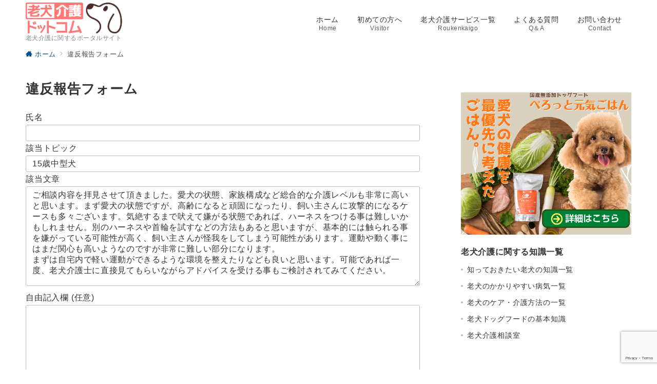

--- FILE ---
content_type: text/html; charset=UTF-8
request_url: https://rou-ken.com/form-violation.html?post_id=8364
body_size: 31104
content:
<!DOCTYPE html>
<html lang="ja">
<head>
<meta charset="UTF-8" />
<meta name="viewport" content="width=device-width,initial-scale=1.0" />
<title>違反報告フォーム  |  【老犬ホームの窓口】老犬介護ドットコム</title>
<meta name='robots' content='max-image-preview:large' />
<style id="emanon-premium-style-inline-css">:root {--ep-site-title-font-size-sp:39px;--ep-site-title-font-size-pc:32px;--ep-site-description-margin:0px;}html, body, h1, h2, h3, h4, ul, ol, dl, li, dt, dd, p, div, span, img, a, table, tr, th, td {margin:0;padding:0;border:0;font-size:100%;vertical-align:baseline;box-sizing:border-box;}article, header, footer, aside, figure, figcaption, nav, section {display:block;}ol:not(.is-style-default),ul:not(.is-style-default) {list-style:none;list-style-type:none;}figure {margin:0;}img {border-style:none;}table {border-collapse:collapse;border-spacing:0;}td,th {word-break:break-all;}*,*::before,*::after {box-sizing:border-box;}html {font-size:var(--ep-base-font-size-sp, 16px);letter-spacing:var(--ep-base-letter-spacing-sp, normal);}@media screen and (min-width:600px) {html {font-size:var(--ep-base-font-size-tablet, 16px);letter-spacing:var(--ep-base-letter-spacing-tablet, normal);}}@media screen and (min-width:1200px) {html {font-size:var(--ep-base-font-size-pc, 16px);letter-spacing:var(--ep-base-letter-spacing-pc, normal);}}body {word-wrap :break-word;overflow-wrap :break-word;line-height:var(--ep-base-line-height-sp, 1.6);background-color:#fff;font-family:var(--ep-body-font-family);font-size:1rem;font-weight:normal;font-variant-ligatures:none;color:#333333;-webkit-font-smoothing:antialiased;-moz-osx-font-smoothing:grayscale;-webkit-text-size-adjust:100%;overflow-x:clip;}@media screen and (min-width:600px) {body {line-height:var(--ep-base-line-height-tablet, 1.6);}}@media screen and (min-width:1200px) {body {line-height:var(--ep-base-line-height-pc, 1.6);}}h1 {font-weight:bold;font-size:1.6rem;clear:both;}h2 {font-weight:bold;font-size:1.33333rem;clear:both;}h3,h4 {font-weight:bold;font-size:1.14286rem;clear:both;}h5,h6 {font-weight:normal;font-size:1rem;clear:both;}b, strong, .strong {font-weight:bold;}dfn,cite,em {font-style:italic;}hr {height:2px;border:0;background-color:#e5e7e8;}img {height:auto;max-width:100%;vertical-align:middle;}blockquote {position:relative;display:block;margin:0;padding-top:24px;padding-bottom:24px;padding-right:32px;padding-left:32px;line-height:1.8;font-size:0.88889rem;}blockquote::before {content:"\e937";position:absolute;top:6px;left:14px;font-family:"icomoon";font-size:0.88889rem;color:#828990;}blockquote >:first-child {margin-top:0;}blockquote >* {margin-top:16px;}blockquote cite {display:block;margin-top:16px;font-size:0.8rem;color:#484848;}blockquote cite a,blockquote cite a:hover {text-decoration:underline;}pre {overflow:auto;white-space:pre;text-align:left;font-size:0.88889rem;}abbr[title] {text-decoration:underline;}ins {text-decoration:none;}small,.small {font-size:0.72727rem;}code {font-family:monospace, serif;}table thead th {padding:8px 12px;background-color:#fafafa;font-weight:bold;}table th {padding:8px 12px;background-color:#fafafa;border:1px solid #b8bcc0;vertical-align:middle;font-weight:bold;}table td {padding:8px 12px;vertical-align:middle;border:1px solid #b8bcc0;}label {cursor:pointer;}input[type="text"],input[type="email"],input[type="url"],input[type="password"],input[type="search"],input[type="number"],input[type="tel"],input[type="date"],input[type="month"],input[type="week"],input[type="time"],input[type="datetime"],input[type="datetime-local"],textarea {-webkit-appearance:none;appearance:none;padding-top:6px;padding-bottom:6px;padding-right:12px;padding-left:12px;width:100%;border-radius:3px;background-color:#fff;border:1px solid #b8bcc0;transition:all 0.2s ease-in;letter-spacing:0.04em;font-family:inherit;font-size:1rem;}input[type="text"]:focus,input[type="email"]:focus,input[type="url"]:focus,input[type="password"]:focus,input[type="search"]:focus,input[type="number"]:focus,input[type="tel"]:focus,input[type="date"]:focus,input[type="month"]:focus,input[type="week"]:focus,input[type="time"]:focus,input[type="datetime"]:focus,input[type="datetime-local"]:focus,input[type="color"]:focus,textarea:focus,select:focus {outline:0;}input[type="color"] {border-radius:3px;border:1px solid #b8bcc0;}input[type="range"] {-webkit-appearance:none;appearance:none;background-color:#b8bcc0;height:2px;}input[type="radio"],input[type="checkbox"] {margin-right:8px;}input[type="file"] {-webkit-appearance:none;appearance:none;margin:8px 0;width:100%;}input[type="button"],input[type="submit"] {position:relative;display:inline-block;padding-top:6px;padding-bottom:6px;padding-right:32px;padding-left:32px;border:none;text-align:center;letter-spacing:0.04em;font-family:inherit;font-size:0.88889rem;overflow:hidden;cursor:pointer;transition:all 0.3s ease;-webkit-appearance:button;appearance:button;}button {position:relative;border:1px solid transparent;cursor:pointer;transition:all 0.3s ease;letter-spacing:0.04em;font-family:inherit;font-size:0.88889rem;text-transform:none;-webkit-appearance:button;appearance:button;}select {padding-right:8px;padding-left:8px;width:100%;height:32px;background-color:#fff;border:1px solid #b8bcc0;border-radius:3px;letter-spacing:0.04em;font-family:inherit;font-size:1rem;text-transform:none;-webkit-appearance:none;appearance:none;}select::-ms-expand {display:none;}input[type="search"],textarea {width:100%;font-family:inherit;font-size:1rem;}iframe {vertical-align:bottom;}summary {position:relative;cursor:pointer;list-style-type:none;transition:all 0.2s ease 0s;}summary::-webkit-details-marker {display:none;}a:hover {transition:all 0.3s ease;}.l-body {overflow-x:hidden;}.l-container {position:relative;display:flex;flex-direction:column;min-height:100vh;}.l-contents {flex:1 0 auto;}.l-content,.l-content__sm,.l-content__fluid {position:relative;margin:auto;width:calc(100% - 32px);}.l-header .l-content,.l-header .l-content__fluid {width:100%;}.l-content__inner {margin-top:16px;margin-bottom:32px;}@media screen and ( max-width:599px ) {.l-content__inner.is-sp-fluid{margin-right:-16px;margin-left:-16px;}}.l-content__inner.margin-top-none-style {margin-top:0;}.l-content__inner.margin-bottom-none-style {margin-bottom:0;}.l-content__inner.margin-none-style .article-body {padding-bottom:0;}@media screen and (min-width:600px) {.l-content__inner {margin-top:40px;margin-bottom:64px;}}@media screen and (min-width:768px) {.l-content,.l-content__sm,.l-header .l-content {width:calc(768px - 32px);}}@media screen and (min-width:960px) {.l-content,.l-header .l-content {width:calc(960px - 32px);}}@media screen and (min-width:1200px) {.l-content,.l-header .l-content {width:calc(1212px - 32px);}}.l-content-widget {position:relative;margin:auto;width:calc(100% - 32px);}.home.page .l-content__main .c-section-widget__inner .l-content-widget {width:100%;}.wp-block-columns .c-section-widget__inner .l-content-widget {width:100%;}@media screen and (min-width:1200px) {.one-col .l-content__main,.c-section-widget__inner .l-content-widget {margin-left:auto;margin-right:auto;}.home.page .one-col .l-content__main,.c-section-widget__inner .l-content-widget {width:var(--ep-one-col-content-width-front-page);}.page .one-col .l-content__main {width:var(--ep-one-col-content-width);}.single .one-col .l-content__main {width:var(--ep-one-col-content-width-post);}.single.custom-post-sales .one-col .l-content__main {width:var(--ep-one-col-content-width-sales);}.page .one-col .l-content__main .is-layout-constrained > :where(:not(.alignleft):not(.alignright):not(.alignfull)) {max-width:var(--ep-one-col-content-width);}.single .one-col .l-content__main .is-layout-constrained > :where(:not(.alignleft):not(.alignright):not(.alignfull)) {max-width:var(--ep-one-col-content-width-post);}.single.custom-post-sales .one-col .l-content__main .is-layout-constrained > :where(:not(.alignleft):not(.alignright):not(.alignfull)) {max-width:var(--ep-one-col-content-width-sales);}.blog .one-col .l-content__main {width:var(--ep-one-col-content-width-blog);}.archive .one-col .l-content__main {width:var(--ep-one-col-content-width-archive);}.search .one-col .l-content__main {width:var(--ep-one-col-content-width-search);}.error404 .one-col .l-content__main {width:var(--ep-one-col-content-width-error404);}}.home .article-body {padding-bottom:0;}.wrapper-column {width:100%;}.wrapper-column.has-sp-column {width:calc(100% + 12px);}[class^="column-"],[class*="column-"] {width:100%;}[class^="column-sp-"],[class*="column-sp-"] {margin-right:12px;}.column-sp-1 {width:calc(8.333% - 12px);}.column-sp-2 {width:calc(16.667% - 12px);}.column-sp-3 {width:calc(25% - 12px);}.column-sp-4 {width:calc(33.333% - 12px);}.column-sp-5 {width:calc(41.667% - 12px);}.column-sp-6 {width:calc(50% - 12px);}.column-sp-7 {width:calc(58.333% - 12px);}.column-sp-8 {width:calc(66.667% - 12px);}.column-sp-9 {width:calc(75% - 12px);}.column-sp-10 {width:calc(83.333% - 12px);}.column-sp-11 {width:calc(91.667% - 12px);}.column-sp-12 {width:calc(100% - 12px)}@media screen and (min-width:600px) {.wrapper-column,.wrapper-column.has-sp-column {width:calc(100% + 24px);}.column-none {width:auto;}.column-1 {margin-right:24px;width:calc(8.333% - 24px);}.column-2 {margin-right:24px;width:calc(16.667% - 24px);}.column-3 {margin-right:24px;width:calc(25% - 24px);}.column-4 {margin-right:24px;width:calc(33.333% - 24px);}.column-5 {margin-right:24px;width:calc(41.667% - 24px);}.column-6 {margin-right:24px;width:calc(50% - 24px);}.column-7 {margin-right:24px;width:calc(58.333% - 24px);}.column-8 {margin-right:24px;width:calc(66.667% - 24px);}.column-9 {margin-right:24px;width:calc(75% - 24px);}.column-10 {margin-right:24px;width:calc(83.333% - 24px);}.column-11 {margin-right:24px;width:calc(91.667% - 24px);}.column-12 {margin-right:24px;width:calc(100% - 24px)}}.u-row {display:flex;}.u-row-wrap {flex-wrap:wrap;}.u-row-nowrap {flex-wrap:nowrap;}.u-row-item-top {align-items:flex-start;}.u-row-item-center {align-items:center;}.u-row-item-bottom {align-items:flex-end;}.u-row-cont-around {justify-content:space-around;}.u-row-cont-between {justify-content:space-between;}.u-row-cont-start {justify-content:flex-start;}.u-row-cont-center {justify-content:center;}.u-row-cont-end {justify-content:flex-end;}.u-row-dir {flex-direction:row;}.u-row-dir-reverse {flex-direction:row-reverse;}.u-row-dir-column {flex-direction:column;}.u-row-flex-grow-1 {flex-grow:1;}.u-row-flex-grow-2 {flex-grow:1;}.u-row-flex-grow-3 {flex-grow:1;}@keyframes fade {from {opacity:0;}to {opacity:1;}}@keyframes fadeIn {from {opacity:0;transform:translateY(16px);}to {opacity:1;}}@keyframes fadeDown {from {opacity:0;transform:translateY(-16px);}to {opacity:1;}}@keyframes fadeSlideIn {from {opacity:0;transform:translateX(-32px);}to {opacity:1;}}@keyframes fadeOut {from {opacity:1;}to {opacity:0;transform:translateY(16px);}}@keyframes slideDown {from {transform:translateY(-100%);opacity:0;}to {transform:translateY(0);opacity:1;}}@keyframes slideUp {from {transform:translateY(0);}to {transform:translateY(-100%);}}@keyframes slideUpText {from {transform:translateY(-30%);opacity:0;}to {transform:translateY(-50%);opacity:1;}}@keyframes scrolldown {0%{height:0;top:0;opacity:0;}30%{height:50px;opacity:1;}100%{height:0;top:80px;opacity:0;}}@keyframes circle {from {transform:rotate(0deg);}to {transform:rotate(360deg);}}@keyframes spinY {from {transform:rotateY( 0deg );}to {transform:rotateY( 360deg );}}@keyframes sound-visualize {0% {transform:scaleY(0);}50% {transform:scaleY(1);}100% {transform:scaleY(0.2);}}@keyframes blur-text {0% {filter:blur(0);opacity:1;}100% {filter:blur(2px);opacity:0.8;}}@keyframes expansion-image {0% {transform:scale(1);}100% {transform:scale(1.15);}}@keyframes reduced-image {0% {transform:scale(1.15);}100% {transform:scale(1);}}@keyframes reduced-image-blur {0% {transform:scale(1.15)rotate(0.001deg);filter:blur(4px);}40% {filter:blur(0);}100% {transform:scale(1);filter:blur(0);}}@keyframes slide-image {from {transform:translateX(0);}to {transform:translateX(48px);}}@keyframes lustre {100% {left:60%;}}@keyframes ripple-drop {100% {transform:scale(2);opacity:0;}}@keyframes ctaIconSlideInRight {from {opacity:0;transform:translateX(calc(100% + 360px));}to {opacity:1;transform:translateX(0);}}@media screen and (min-width:600px) {@keyframes ctaIconSlideInRight {from {opacity:0;transform:translateX(360px);}to {opacity:1;transform:translateX(0);}}}@keyframes headerLanguage {from {opacity:0;transform:translateY(16px);}to {opacity:1;transform:translateY(0);}}@keyframes arrowLeft {50% {left:-0.2em;opacity:1;}100% {left:-0.8em;opacity:0;}}@keyframes arrowRight {50% {right:-0.2em;opacity:1;}100% {right:-0.8em;opacity:0;}}@keyframes clipMove {from {opacity:1;}to {opacity:1;clip-path:inset(0 0 0 0)}}.l-header {position:relative;z-index:200;}@media screen and (max-width:959px) {.l-header.l-header__sticky-sp {position:sticky;top:0;width:100%;}}@media screen and (min-width:960px) {.is-header-animation-fade:not(.is-disabled-header-animation).l-header,.is-header-animation-fadeDown:not(.is-disabled-header-animation) .l-header,.is-header-animation-fadeSlideIn:not(.is-disabled-header-animation) .l-header {visibility:hidden;}.is-header-animation-fade.header-animation:not(.is-disabled-header-animation) .l-header {visibility:visible;animation:fade 1.0s ease-in-out;}.is-header-animation-fadeDown.header-animation:not(.is-disabled-header-animationn) .l-header {visibility:visible;animation:fadeDown 0.8s ease-in-out;}.is-header-animation-fadeSlideIn.header-animation:not(.is-disabled-header-animation) .l-header {visibility:visible;animation:fadeSlideIn 0.8s ease-in-out;}}.l-header__inner {display:flex;align-items:center;justify-content:space-between;height:60px;overflow:hidden;}.home:not(.paged).is-overlay .l-header,[class*="_full_width"].is-overlay .l-header,[class*="_full_width_overlay"].is-overlay .l-header {position:absolute;top:0;left:0;right:0;z-index:200;}.home:not(.paged).is-overlay .header-info.has-background-color,[class*="_full_width_overlay"].is-overlay .header-info.has-background-color,[class*="_full_width"].is-overlay .header-info.has-background-color {background-color:inherit;}.home:not(.paged).is-overlay .l-header-default,.home:not(.paged).is-overlay .l-header-center,.home:not(.paged).is-overlay .l-header-row,[class*="_full_width"].is-overlay .l-header-default,[class*="_full_width"].is-overlay .l-header-center,[class*="_full_width"].is-overlay .l-header-row,[class*="_full_width_overlay"].is-overlay .l-header-default,[class*="_full_width_overlay"].is-overlay .l-header-center,[class*="_full_width_overlay"].is-overlay .l-header-row {background-color:inherit;border-bottom:inherit;}@media screen and (min-width:600px) {.l-header__inner {height:86px;overflow:visible;}.l-header-default .l-header__inner {justify-content:flex-start;}.l-header-center .l-header__inner {justify-content:center;}}.header-site-branding {display:flex;flex-direction:column;justify-content:center;width:100%;height:60px;}.sticky-menu .header-site-branding {height:64px;}@media screen and (max-width:959px) {.header-site-branding:not(.is-tagline-right-logo).has-drawer-menu-tablet:not(.is-left) {margin-left:-58px;}.header-site-branding.is-left:not(.has-drawer-menu-tablet),.is-hamburger-right-sp .header-site-branding.is-left.has-drawer-menu-tablet {margin-left:16px;}.header-site-branding.is-tagline-right-logo.is-left {justify-content:flex-start;}.header-site-branding.is-center {align-items:center;text-align:center;}}.header-site-branding.is-tagline-right-logo {flex-direction:row;align-items:center;}@media screen and (min-width:960px) {.l-header-default .l-content__fluid .header-site-branding:not(.has-drawer-menu-pc),.l-header-row .l-content__fluid .header-site-branding:not(.has-drawer-menu-pc),.l-header-menu-fixed-logo .header-site-branding.is-drop-fixed:not(.has-drawer-menu-pc),.l-header-menu-drop-logo .header-site-branding.is-drop-fixed:not(.has-drawer-menu-pc) {margin-left:16px;}}@media screen and (min-width:1200px) {.is-fixed-sidebar-menu .l-content__fluid .header-site-branding:not(.has-drawer-menu-pc) {margin-left:32px;}}@media screen and (min-width:600px) {.l-header-default .header-site-branding.is-tagline-right-logo,.l-header-row .header-site-branding.is-tagline-right-logo,.l-header-menu-fixed-logo .header-site-branding.is-tagline-right-logo {justify-content:flex-start;}}.icon-logo-sp,.icon-logo-common {margin-right:6px;}@media screen and (min-width:600px) {.icon-logo-sp {display:none;}}@media screen and (max-width:599px) {.icon-logo-common {display:none;}}.site-logo {display:flex;flex-direction:column;vertical-align:middle;font-size:inherit;width:fit-content;}.site-title.is-right-logo,.site-logo.is-right-logo {display:flex;flex-direction:row;justify-content:center;align-items:center;}@media screen and (min-width:600px) {.site-title.is-right-logo,.site-logo.is-right-logo {justify-content:flex-start;margin-left:0;}}.site-logo__img-sp,.site-logo__img-common {height:40px;width:auto;}.l-header-menu-drop-logo .site-logo__img-common,.l-header-menu-drop-logo .icon-logo-common {height:min(60px, 32px);}.l-header-menu-fixed-logo .site-logo__img-common,.l-header-menu-fixed-logo .icon-logo-common {height:min(60px, 32px);}@media screen and (min-width:600px) {.site-logo__img-sp {display:none;}.site-logo__img,.site-logo__img-common {height:60px;width:auto;}}@media screen and (max-width:599px) {.site-logo__img-common.has-logo-sp {display:none;}}.site-title {vertical-align:middle;line-height:1;width:fit-content;}.is-tagline-on-logo .site-title {margin-top:calc(var(--ep-site-title-font-size-sp) * -0.2);}.is-tagline-under-logo .site-title {margin-bottom:calc(var(--ep-site-title-font-size-sp) * -0.1);}.is-tagline-on-logo .site-description {margin-bottom:var(--ep-site-description-margin);}.is-tagline-under-logo .site-description{margin-top:var(--ep-site-description-margin);}.site-title .header-site-branding__link {letter-spacing:0.025em;font-size:var(--ep-site-title-font-size-sp);}@media screen and (min-width:600px) {.site-title .header-site-branding__link {font-size:var(--ep-site-title-font-size-pc);}}.is-drop-fixed .site-title .header-site-branding__link {font-size :min(var(--ep-site-title-font-size-pc), 40px);}.site-description {display:block;line-height:1.5;font-size:0.72727rem;letter-spacing:0.04em;color:#828990;}.is-tagline-right-logo .site-description {margin-left:var(--ep-site-description-margin);text-align:left;line-height:1.2;}@media screen and (min-width:600px) {.l-header-center .header-site-branding {align-items:center;text-align:center;}}.hamburger-menu {max-width:58px;min-width:58px;box-sizing:border-box;padding:0;border:none;outline:none;border-radius:0;background-color:inherit;line-height:1.2;text-align:center;cursor:pointer;}@media screen and (max-width:599px) {.is-hamburger-right-sp .l-header__inner {flex-direction:row-reverse;}.is-hamburger-right-sp .header-site-branding.has-drawer-menu-tablet:not(.is-left){margin-right:-58px;margin-left:0;}}.hamburger-menu-label {line-height:1;text-align:center;letter-spacing:0;font-size:0.625rem;}@media screen and (min-width:960px) {.l-header .l-content .hamburger-menu {max-width:46px;min-width:46px;}}.hamburger-menu-trigger,.hamburger-menu-trigger span {display:inline-block;box-sizing:border-box;}.hamburger-menu-trigger {position:relative;width:26px;height:18px;}.fixed-sidebar-menu .hamburger-menu-trigger {width:32px;height:18px;}.fixed-sidebar-menu .hamburger-menu-label {font-size:0.72727rem;}@media screen and (max-width:599px) {.has-menu .hamburger-menu-trigger {top:-4px;}}.hamburger-menu-trigger span {position:absolute;left:0;width:100%;height:1px;border-radius:3px;}.hamburger-menu-trigger span:nth-of-type(1) {top:0;transition:all 0.3s ease;}.hamburger-menu-trigger span:nth-of-type(2) {top:8px;}.hamburger-menu-trigger span:nth-of-type(3) {bottom:0;transition:all 0.3s ease;}.hamburger-menu:hover {border:none;background-color:inherit;}.hamburger-menu:hover .hamburger-menu-trigger span:nth-of-type(1),.fixed-sidebar-menu:hover .hamburger-menu-trigger span:nth-of-type(1) {transform:translateY(2px);}.hamburger-menu:hover .hamburger-menu-trigger span:nth-of-type(3),.fixed-sidebar-menu:hover .hamburger-menu-trigger span:nth-of-type(3) {transform:translateY(-2px);}.hamburger-menu-floating,.hamburger-menu-floating-fixed {position:fixed;visibility:hidden;right:16px;bottom:110px;height:60px;width:60px;margin-bottom:calc(env(safe-area-inset-bottom) * 0.5);padding:0;text-align:center;border-radius:50%;border:none;outline:none;box-shadow:0 2px 4px -1px rgba(0,0,0,0.2), 0 4px 5px 0 rgba(0,0,0,0.14), 0 1px 10px 0 rgba(0,0,0,0.12);transform:translateX(calc(100% + 16px));transition:0.2s cubic-bezier(0,.6,.99,1);cursor:pointer;z-index:199;}.is-drawer-open .hamburger-menu-floating,.is-drawer-open .hamburger-menu-floating-fixed {z-index:999;}@media screen and (min-width:600px) {.hamburger-menu-floating,.hamburger-menu-floating-fixed {right:0;bottom:80px;}}.hamburger-menu-floating.is-show,.hamburger-menu-floating-fixed {visibility:visible;transform:translateX(0);}.hamburger-menu-floating:hover,.hamburger-menu-floating-fixed:hover {border:none;}.hamburger-menu-floating:not(.has-menu) .hamburger-menu-trigger,.hamburger-menu-floating-fixed:not(.has-menu) .hamburger-menu-trigger {margin-top:4px;}.hamburger-menu-floating .hamburger-menu-label,.hamburger-menu-floating-fixed .hamburger-menu-label {position:absolute;right:0;bottom:9px;left:0;}.hamburger-menu-floating span,.hamburger-menu-floating-fixed span {transition:0.3s cubic-bezier(0,.6,.99,1);}.hamburger-menu-floating.is-active .hamburger-menu-trigger span:nth-of-type(1),.hamburger-menu-floating-fixed.is-active .hamburger-menu-trigger span:nth-of-type(1) {transform:translate(0, 9px) rotate(-45deg);}.hamburger-menu-floating.is-active .hamburger-menu-trigger span:nth-of-type(2),.hamburger-menu-floating-fixed.is-active .hamburger-menu-trigger span:nth-of-type(2) {opacity:0;}.hamburger-menu-floating.is-active .hamburger-menu-trigger span:nth-of-type(3),.hamburger-menu-floating-fixed.is-active .hamburger-menu-trigger span:nth-of-type(3) {transform:translate(0, -8px) rotate(45deg);}@media screen and (min-width:960px) {.fixed-sidebar-menu {padding-top:calc( 52px - calc( var(--ep-site-title-font-size-pc) / 2 ) );}.has-site-logo-img .fixed-sidebar-menu {padding-top:calc( 46px - calc( 60px / 2 ) );}.has-header-info .fixed-sidebar-menu {padding-top:56px;}.header-info.has-has-site-logo-img .fixed-sidebar-menu {padding-top:calc( 78px - calc( 60px / 2 ) );}.tagline_on_logo.has-header-info.has-site-logo-img .fixed-sidebar-menu {padding-top:calc( 74px - calc( 60px / 2 ) );}.tagline_under_logo.has-header-info.has-site-logo-img .fixed-sidebar-menu {padding-top:calc( 68px - calc( 60px / 2 ) );}}.header-cta {position:absolute;right:0;}.header-cta.is-hamburger-right-sp {left:0;right:unset;}@media screen and (min-width:600px) {.header-cta.is-hamburger-right-sp {left:unset;right:0;}}.header-cta .is-active .switch-off,.header-cta .switch-on {display:none;}.header-cta .is-active .switch-on {display:block;}.is-header-cta-reverse {flex-direction:row-reverse;}@media screen and (min-width:600px) {.is-header-cta-reverse {flex-direction:row;}}.header-cta__item {margin-left:16px;min-width:20px;width:max-content;text-align:center;z-index:301;}.header-cta__item a {display:block;height:100%;text-decoration:none;}.is-hamburger-right-sp .header-cta__item {margin-left:0;margin-right:16px;}@media screen and (min-width:600px) {.header-cta__item {letter-spacing:0.04em;}.is-hamburger-right-sp .header-cta__item {margin-left:16px;margin-right:0;}}.header-cta__item [class*="icon-"] {font-size:1rem;}.header-cta__item:last-child {position:relative;width:70px;height:60px;transition:all 0.3s ease;z-index:400;}.header-cta__item:last-child .header-cta__inner {position:absolute;top:50%;left:0;right:0;transform:translateY(-50%);letter-spacing:0.05rem;color:#fff;}.header-cta__label {line-height:1;font-size:0.72727rem;}@media screen and (min-width:960px) {.l-header-row .header-cta {position:relative;}.header-cta__item:only-child {margin-left:0;}.header-cta__item:first-child:nth-last-child(2),.header-cta__item:first-child:nth-last-child(2) ~ .header-cta__item {margin-left:32px;}.header-cta__item:first-child:nth-last-child(3),.header-cta__item:first-child:nth-last-child(3) ~ .header-cta__item {margin-left:32px;}.header-cta__item:last-child {width:86px;min-width:86px;height:86px;}}.home:not(.paged).is-overlay .header-menu-default,.home:not(.paged).is-overlay .header-menu-center,[class*="_full_width"].is-overlay .header-menu-default,[class*="_full_width"].is-overlay .header-menu-center,[class*="_full_width_overlay"].is-overlay .header-menu-default,[class*="_full_width_overlay"].is-overlay .header-menu-center {background-color:inherit;border-bottom:inherit;}.header-menu > .menu-item {position:relative;display:flex;}.header-menu > .menu-item > a {position:relative;display:flex;flex-direction:column;justify-content:center;text-align:center;letter-spacing:0.04em;white-space:nowrap;text-decoration:none;font-size:0.88889rem;}.header-menu > .menu-item > a > .menu-description {display:block;line-height:1;text-decoration:none;font-weight:300;letter-spacing:0.04em;opacity:0.8;}.header-menu-default .menu-item {flex:1 1 auto;justify-content:center;}.header-menu-default .header-menu > .menu-item > a {padding-right:24px;padding-left:24px;height:60px;text-decoration:none;}.header-menu-center .header-menu > .menu-item > a {padding-right:24px;padding-left:24px;height:60px;text-decoration:none;}.header-menu-row .header-menu > .menu-item > a {padding-right:8px;padding-left:8px;height:86px;text-decoration:none;}@media screen and (min-width:1200px) {.header-menu-row .header-menu > .menu-item > a {padding-right:18px;padding-left:18px;text-decoration:none;}}.header-menu .menu-item [class^="icon-"] {padding-right:4px;}.header-menu > .menu-item > a span {position:relative;display:inline-block;}.header_menu_hover_bottom_up .header-menu > .menu-item:not(.ep-menu-item-has-background):not(.ep-menu-item-has-background-02):not(.ep-menu-item-tel) > a span::after {display:block;content:"";position:absolute;left:0;bottom:-14px;width:100%;height:1px;background-color:#8ba0b6;transition:0.3s cubic-bezier(0.13,0.61,0.26,0.94);opacity:0;}.header_menu_hover_bottom_up .header-menu > .menu-item:not(.ep-menu-item-has-background):not(.ep-menu-item-has-background-02):not(.ep-menu-item-tel):hover > a span::after,.header_menu_hover_bottom_up.has-current-effect .header-menu > .menu-item.current-menu-item:not(.ep-menu-item-has-background):not(.ep-menu-item-tel) > a span::after {bottom:-8px;opacity:1;}.header_menu_hover_bottom_up.is_style_hover_bottom .header-menu > .menu-item:not(.ep-menu-item-has-background):not(.ep-menu-item-has-background-02):not(.ep-menu-item-tel) > a span::after,.header_menu_hover_bottom_up.is_style_hover_bottom.has-current-effect .header-menu > .menu-item.current-menu-item:not(.ep-menu-item-has-background):not(.ep-menu-item-tel) > a span::after {bottom:-18px;}.header_menu_hover_left_to_right .header-menu > .menu-item:not(.ep-menu-item-has-background):not(.ep-menu-item-has-background-02):not(.ep-menu-item-tel) > a span::after {display:block;content:"";position:absolute;right:0;bottom:-8px;width:0;height:1px;background-color:#8ba0b6;transition:0.3s cubic-bezier(0.13,0.61,0.26,0.94);}.header_menu_hover_left_to_right.is_style_hover_bottom .header-menu > .menu-item:not(.ep-menu-item-has-background):not(.ep-menu-item-has-background-02):not(.ep-menu-item-tel) > a span::after {bottom:-18px;}.header_menu_hover_left_to_right .header-menu > .menu-item:not(.ep-menu-item-has-background):not(.ep-menu-item-has-background-02):not(.ep-menu-item-tel):hover > a span::after,.header_menu_hover_left_to_right.has-current-effect .header-menu > .menu-item.current-menu-item:not(.ep-menu-item-has-background):not(.ep-menu-item-has-background-02):not(.ep-menu-item-tel) > a span::after {left:0;width:100%;}.header_menu_hover_expansion .header-menu > .menu-item:not(.ep-menu-item-has-background):not(.ep-menu-item-has-background-02):not(.ep-menu-item-tel) > a span::after {display:block;content:"";position:absolute;left:10%;bottom:-8px;width:80%;height:1px;background-color:#8ba0b6;transform:scale(0, 1);transition:0.3s cubic-bezier(0.13,0.61,0.26,0.94);}.header_menu_hover_expansion.is_style_hover_bottom .header-menu:not(.ep-menu-item-has-background):not(.ep-menu-item-has-background-02):not(.ep-menu-item-tel) > .menu-item > a span::after {bottom:-18px;}.header_menu_hover_expansion .header-menu > .menu-item:not(.ep-menu-item-has-background):not(.ep-menu-item-has-background-02):not(.ep-menu-item-tel):hover > a span::after,.header_menu_hover_expansion.has-current-effect .header-menu > .menu-item.current-menu-item:not(.ep-menu-item-has-background):not(.ep-menu-item-has-background-02):not(.ep-menu-item-tel) > a span::after {transform:scale(1, 1);}.header_menu_hover_scale .header-menu > .menu-item:not(.ep-menu-item-has-background):not(.ep-menu-item-has-background-02):not(.ep-menu-item-tel) > a {transform:scale(1);transition:0.3s cubic-bezier(0.13,0.61,0.26,0.94);text-decoration:none;}.header_menu_hover_scale .header-menu > .menu-item:not(.ep-menu-item-has-background):not(.ep-menu-item-has-background-02):not(.ep-menu-item-tel):hover > a,.header_menu_hover_scale.has-current-effect .header-menu > .menu-item.current-menu-item:not(.ep-menu-item-has-background):not(.ep-menu-item-has-background-02):not(.ep-menu-item-tel) > a {transform:scale(1.12);text-decoration:none;}.header_menu_hover_round_dot .header-menu > .menu-item:not(.ep-menu-item-has-background):not(.ep-menu-item-has-background-02):not(.ep-menu-item-tel) > a span::after {content:"";position:absolute;bottom:-8px;left:calc(50% - 2.5px);width:4px;height:4px;background-color:#8ba0b6;border-radius:50%;transition:0.3s cubic-bezier(0.13,0.61,0.26,0.94);opacity:0;}.header_menu_hover_round_dot.is_style_hover_bottom .header-menu > .menu-item:not(.ep-menu-item-has-background):not(.ep-menu-item-has-background-02):not(.ep-menu-item-tel) > a span::after {bottom:-18px;}.header_menu_hover_round_dot .header-menu > .menu-item:not(.ep-menu-item-has-background):not(.ep-menu-item-has-background-02):not(.ep-menu-item-tel):hover > a span::after,.header_menu_hover_round_dot.has-current-effect .header-menu > .menu-item.current-menu-item:not(.ep-menu-item-has-background):not(.ep-menu-item-has-background-02):not(.ep-menu-item-tel) > a span::after {opacity:1;}.header_menu_hover_opacity .header-menu:hover > .menu-item:not(.ep-menu-item-has-background):not(.ep-menu-item-has-background-02):not(.ep-menu-item-tel) > a {text-decoration:none;opacity:0.4;}.header_menu_hover_opacity .header-menu > .menu-item:not(.ep-menu-item-has-background):not(.ep-menu-item-has-background-02):not(.ep-menu-item-tel):hover > a {text-decoration:none;opacity:1;}.header_menu_hover_background_color .header-menu > .menu-item:not(.ep-menu-item-has-background):not(.ep-menu-item-has-background-02):not(.ep-menu-item-tel):hover > a,.header_menu_hover_background_color.has-current-effect .header-menu > .menu-item.current-menu-item > a {background-color:rgba( 139, 160, 182, 0.4 );text-decoration:none;}.header_menu_hover_background_white_color .header-menu > .menu-item:not(.ep-menu-item-has-background):not(.ep-menu-item-has-background-02):not(.ep-menu-item-tel):hover > a,.header_menu_hover_background_white_color.has-current-effect .header-menu > .menu-item.current-menu-item:not(.ep-menu-item-has-background):not(.ep-menu-item-has-background-02):not(.ep-menu-item-tel) > a {background-color:#8ba0b6;text-decoration:none;color:#fff !important;}.header-menu .sub-menu {visibility:hidden;position:absolute;top:100%;left:50%;min-width:240px;transform:translateX(-50%);transition:all 0.3s ease-in;box-shadow:0 1px 3px 1px rgba(0, 0, 0, 0.08);opacity:0;z-index:9999;}.header-menu .menu-item:hover > .sub-menu,.header-menu .menu-item.focus > .sub-menu {visibility:visible;opacity:1;}.header-menu .sub-menu .menu-item > a {position:relative;display:block;padding-top:10px;padding-bottom:10px;padding-left:20px;padding-right:20px;min-height:40px;line-height:1.8;text-decoration:none;font-size:0.72727rem;}.header-menu .sub-menu .menu-item a:hover {background-color:rgba(255,255,255,0.2);transition:all 0.3s ease;}.header-menu .sub-menu .menu-item {position:relative;}.header-menu .sub-menu .menu-item ul {top:0;left:100%;transform:none;}.header-menu > .menu-item:first-child >.sub-menu {left:50%;transform:translateX(-50%);}.header-menu-row .header-menu > .menu-item:last-child >.sub-menu {left:inherit;right:0;transform:translateX(0);}.header-menu > .menu-item:last-child > .sub-menu .menu-item > .sub-menu {left:100%;transform:translateX(-200%);}.header-menu .sub-menu .menu-item-has-children > a::before {content:"\e941";position:absolute;top:50%;right:4px;transform:translateY(-50%);transition:all 0.3s ease-in;font-family:"icomoon";font-size:0.88889rem;}.header-menu .sub-menu .menu-item-has-children:hover > a::before {right:-1px;}.header-menu > .menu-item:last-child > .sub-menu .menu-item-has-children > a::before {content:"\e940";position:absolute;top:50%;left:4px;transform:translateY(-50%);transition:all 0.3s ease-in;font-family:"icomoon";font-size:0.88889rem;}.header-menu > .menu-item:last-child > .sub-menu .menu-item-has-children:hover > a::before {left:1px;}.l-header-menu-drop,.l-header-menu-fixed {position:fixed;top:0;right:0;left:0;transform:translateY(-100%);transition:transform 0.4s ease;z-index:997;}.l-header-menu-drop.sticky-menu,.l-header-menu-fixed.sticky-menu {transform:translateY(0);box-shadow:0 1px 3px rgba(0, 0, 0, 0.1);}.l-header-menu-drop.is-fadin.sticky-menu,.l-header-menu-fixed.is-fadin.sticky-menu {animation:fadeIn 0.4s ease-in-out;}.l-header-menu-drop__inner .header-menu > .menu-item,.l-header-menu-fixed__inner .header-menu > .menu-item {padding-right:24px;padding-left:24px;height:64px;}.l-header-menu-drop__inner .header-menu .menu-item a:focus,.l-header-menu-fixed__inner .header-menu .menu-item a:focus{outline:none;}.l-header-menu-drop-logo,.l-header-menu-fixed-logo {position:fixed;top:0;right:0;left:0;transform:translateY(-100%);transition:transform 0.4s ease;z-index:997;}.is-fixed-sidebar-menu .l-header-menu-drop-logo,.is-fixed-sidebar-menu .l-header-menu-fixed-logo {margin-left:100px;}.l-header-menu-drop-logo.sticky-menu,.l-header-menu-fixed-logo.sticky-menu {transform:translateY(0);box-shadow:0 1px 2px rgba(0, 0, 0, 0.1);}.l-header-menu-drop-logo.is-fadin.sticky-menu,.l-header-menu-fixed-logo.is-fadin.sticky-menu {animation:fadeIn 0.4s ease-in-out;}.l-header-menu-drop-logo__inner .header-menu > .menu-item a,.l-header-menu-fixed-logo__inner .header-menu > .menu-item a {padding-right:18px;padding-left:18px;height:64px;text-decoration:none;}.l-header-menu-drop-logo__inner .header-menu .sub-menu .menu-item > a,.l-header-menu-fixed-logo__inner .header-menu .sub-menu .menu-item > a {height:40px;text-decoration:none;}.l-header-menu-drop__inner-logo .header-menu .menu-item a:focus,.l-header-menu-fixed__inner-logo .header-menu .menu-item a:focus{outline:none;}.header-panel {width:100%;}.header-contact,.header-searchform {display:none;position:absolute;right:0;left:0;padding-top:24px;padding-bottom:24px;padding-right:16px;padding-left:16px;box-shadow:0 1px 1px rgba(0, 0, 0, 0.1);z-index:300;}.header-contact.is-active,.header-searchform.is-active {display:flex;align-items:center;animation:fadeDown 0.2s ease-in;}@media screen and (min-width:960px) {.header-contact,.header-searchform {height:calc(86px + 122px);}}.header-language {display:none;position:absolute;top:100%;left:0;min-width:72px;box-shadow:0 1px 3px 1px rgba(0, 0, 0, 0.08);transition:all 0.2s ease-in;z-index:300;}@media screen and (min-width:600px) {.header-language {min-width:86px;}}.header-language.is-active {display:block;animation:headerLanguage 0.2s ease-in;}.language-panel__item {padding-top:6px;padding-bottom:6px;padding-left:4px;padding-right:4px;font-size:0.72727rem;letter-spacing:0.04em;transition:all 0.3s ease;}@media screen and (min-width:600px) {.language-panel__item {font-size:0.88889rem;}}.language-panel__item a:hover {transform:translateX(2px);}.header-contact__inner {text-align:center;}@media screen and (max-width:599px) {.header-contact__inner [class*="column-"] {margin-bottom:24px;}.header-contact__inner [class*="column-"]:last-child {margin-bottom:0}}.header-contact__inner .small {margin-top:8px;}.l-header-menu-sp {height:40px;overflow-y:hidden;overflow-x:auto;}.l-header-menu-sp__inner a {line-height:40px;padding-right:16px;padding-left:16px;}.fixed-footer-menu {position:fixed;bottom:0;right:0;left:0;width:100%;transform:translateY( 100px );box-shadow:0 -1px 1px rgba(0, 0, 0, 0.1);transition:0.4s cubic-bezier(0.13,0.61,0.26,0.94);padding-bottom:calc(env(safe-area-inset-bottom) * 0.5);z-index:202;}.fixed-footer-menu__inner {position:relative;width:100%;height:50px;}.fixed-footer-menu.is-show {transform:translateY( 0px );}.fixed-footer-nav {position:relative;width:100%;height:50px;z-index:100;}.fixed-footer-nav .menu-item {font-size:0.72727rem;}.fixed-footer-nav .menu-item i {display:block;padding-top:4px;text-align:center;font-size:1rem;}.fixed-footer-nav .menu-item[class*="ep-menu-item-has-background-"] i {display:inline-block;margin-right:4px;}.fixed-footer-nav ul .menu-item a {display:block;font-size:0.72727rem;text-decoration:none;overflow:hidden;}.sp-follow-sns,.sp-share-sns {position:fixed;visibility:hidden;opacity:0;bottom:0;padding-top:24px;padding-bottom:24px;padding-right:12px;padding-left:12px;transform:translateY(0);transition:0.4s cubic-bezier(0.13,0.61,0.26,0.94);width:100%;z-index:201;}.sp-follow-sns__item a,.sp-share-sns__item a,.sp-share-sns__item .share-button {display:flex;align-items:center;justify-content:center;margin-right:8px;margin-left:8px;width:32px;height:32px;border-radius:50%;box-shadow:0 1px 1.5px 0 rgba(0,0,0,0.12), 0 1px 1px 0 rgba(0,0,0,0.24);}.sp-share-sns__item .share-button__clipboard--success,.sp-share-sns__item .share-button__clipboard--error {border-radius:50%;}.sp-follow-sns__item a:hover,.sp-share-sns__item a:hover,.sp-share-sns__item .share-button:hover {box-shadow:0 4px 5px 0 rgba(0,0,0,0.14), 0 1px 10px 0 rgba(0,0,0,0.12), 0 2px 4px -1px rgba(0,0,0,0.2);}.sp-searchform {position:fixed;visibility:hidden;opacity:0;bottom:0;padding-top:32px;padding-bottom:32px;padding-right:16px;padding-left:16px;transition:0.4s cubic-bezier(0.13,0.61,0.26,0.94);width:100%;z-index:201;}.sp-follow-sns.is-active,.sp-share-sns.is-active,.sp-searchform.is-active {visibility:visible;opacity:1;bottom:50px;}.js-fixed-item.sp-follow-sns,.js-fixed-item.sp-share-sns,.js-fixed-item.sp-searchform {background:rgba(0,0,0,0.8);}.customer-feedback-header__img:not(.is_non_processing_img) img {display:inline-block;width:100px;height:100px;-webkit-mask-repeat:no-repeat;mask-repeat:no-repeat;-webkit-mask-position:50% 50%;mask-position:50% 50%;-webkit-mask-size:contain;mask-size:contain;-webkit-mask-image:url(https://rou-ken.com/wp-content/themes/emanon-premium/assets/images/mask-balloon.svg);mask-image:url(https://rou-ken.com/wp-content/themes/emanon-premium/assets/images/mask-balloon.svg);}.customer-feedback-header__img.is_non_processing_img img {width:100%;height:100%;}@font-face {font-family:"icomoon";src:url("https://rou-ken.com/wp-content/themes/emanon-premium/assets/fonts/icomoon/fonts/icomoon.eot?f0zpnw");src:url("https://rou-ken.com/wp-content/themes/emanon-premium/assets/fonts/icomoon/fonts/icomoon.eot?f0zpnw#iefix") format("embedded-opentype"),url("https://rou-ken.com/wp-content/themes/emanon-premium/assets/fonts/icomoon/fonts/icomoon.ttf?f0zpnw") format("truetype"),url("https://rou-ken.com/wp-content/themes/emanon-premium/assets/fonts/icomoon/fonts/icomoon.woff?f0zpnw") format("woff"),url("https://rou-ken.com/wp-content/themes/emanon-premium/assets/fonts/icomoon/fonts/icomoon.svg?f0zpnw#icomoon") format("svg");font-weight:normal;font-style:normal;font-display:block;}.u-display-block {display:block;}.u-display-flex {display:flex;}.u-display-none {display:none;}.u-display-hidden {visibility:hidden;}.u-display-sp {display:block;}.u-display-flex-sp {display:flex;}.u-display-inline-flex-sp {display:inline-flex;}.u-display-tablet {display:block;}.u-display-tablet-pc {display:none;}.u-display-pc {display:none;}.u-display-flex-pc {display:none;}.u-display-inline-flex-pc {display:none;}.u-display-inline-flex-tablet-pc {display:none;}@media screen and (min-width:600px) {.u-display-sp {display:none;}.u-display-flex-sp {display:none;}.u-display-inline-flex-sp {display:none;}.u-display-tablet {display:block;}.u-display-tablet-pc {display:block;}.u-display-inline-flex-tablet-pc {display:inline-flex;}}@media screen and (min-width:960px) {.u-display-tablet {display:none;}.u-display-pc {display:block;}.u-display-flex-pc {display:flex;}.u-display-inline-flex-pc {display:inline-flex;}}@media screen and (max-width:599px) {.u-alignwide-sp {position:relative;max-width:100vw;margin-left:-12px;margin-right:-12px;}.u-alignfull-sp {position:relative;left:calc(50% - 50vw);width:100vw;max-width:100vw;}}:root {--ep-one-col-content-width-front-page:1180px;--ep-one-col-content-width:1180px;--ep-one-col-content-width-post:1180px;--ep-one-col-content-width-sales:1180px;--ep-one-col-content-width-blog:1180px;--ep-one-col-content-width-archive:1180px;--ep-one-col-content-width-search:1180px;--ep-one-col-content-width-error404:1180px;--ep-sidebar-width:332px;--ep-sidebar-left-width:180px;}button,input[type="button"],input[type="submit"],.c-btn {border-radius:3px;text-decoration:none;}input[type="button"]:hover,input[type="submit"]:hover,.c-btn:hover {opacity:0.8;}:root {--ep-body-font-family:-apple-system, BlinkMacSystemFont, "Helvetica Neue", "Hiragino Kaku Gothic ProN", "Segoe UI", "Meiryo", sans-serif;--ep-base-font-size-sp:16px;--ep-base-font-size-tablet:16px;--ep-base-font-size-pc:16px;--ep-base-line-height-sp:1.6;--ep-base-line-height-tablet:1.6;--ep-base-line-height-pc:1.6;--ep-base-letter-spacing-sp:0.05em;--ep-base-letter-spacing-tablet:0.05em;--ep-base-letter-spacing-pc:0.05em;--ep-article-line-height-sp:1.8;--ep-article-line-height-tablet:1.8;--ep-article-line-height-pc:1.8;}.site-title a {text-decoration:none;font-family:-apple-system, BlinkMacSystemFont, "Helvetica Neue", "Hiragino Kaku Gothic ProN", "Segoe UI", "Meiryo", sans-serif;font-weight:bold;}.site-description {font-family:-apple-system, BlinkMacSystemFont, "Helvetica Neue", "Hiragino Kaku Gothic ProN", "Segoe UI", "Meiryo", sans-serif;font-weight:normal;}.main-visual__title {font-family:-apple-system, BlinkMacSystemFont, "Helvetica Neue", "Hiragino Kaku Gothic ProN", "Segoe UI", "Meiryo", sans-serif;font-weight:bold;}.main-visual__sub-title {font-family:-apple-system, BlinkMacSystemFont, "Helvetica Neue", "Hiragino Kaku Gothic ProN", "Segoe UI", "Meiryo", sans-serif;font-weight:normal;}.main-visual__message {font-family:-apple-system, BlinkMacSystemFont, "Helvetica Neue", "Hiragino Kaku Gothic ProN", "Segoe UI", "Meiryo", sans-serif;font-weight:normal;}.main-visual__btn {font-family:-apple-system, BlinkMacSystemFont, "Helvetica Neue", "Hiragino Kaku Gothic ProN", "Segoe UI", "Meiryo", sans-serif;font-weight:normal;}h1 {font-family:-apple-system, BlinkMacSystemFont, "Helvetica Neue", "Hiragino Kaku Gothic ProN", "Segoe UI", "Meiryo", sans-serif;font-weight:bold;}.article-title__sub,.archive-title__sub {font-family:-apple-system, BlinkMacSystemFont, "Helvetica Neue", "Hiragino Kaku Gothic ProN", "Segoe UI", "Meiryo", sans-serif;font-weight:normal;}h2:not(.main-visual__title ) {font-family:-apple-system, BlinkMacSystemFont, "Helvetica Neue", "Hiragino Kaku Gothic ProN", "Segoe UI", "Meiryo", sans-serif;font-weight:bold;}h3 {font-family:-apple-system, BlinkMacSystemFont, "Helvetica Neue", "Hiragino Kaku Gothic ProN", "Segoe UI", "Meiryo", sans-serif;font-weight:bold;}h4 {font-family:-apple-system, BlinkMacSystemFont, "Helvetica Neue", "Hiragino Kaku Gothic ProN", "Segoe UI", "Meiryo", sans-serif;font-weight:bold;}h5 {font-family:-apple-system, BlinkMacSystemFont, "Helvetica Neue", "Hiragino Kaku Gothic ProN", "Segoe UI", "Meiryo", sans-serif;font-weight:bold;}h6 {font-family:-apple-system, BlinkMacSystemFont, "Helvetica Neue", "Hiragino Kaku Gothic ProN", "Segoe UI", "Meiryo", sans-serif;font-weight:bold;}.header-menu {font-family:-apple-system, BlinkMacSystemFont, "Helvetica Neue", "Hiragino Kaku Gothic ProN", "Segoe UI", "Meiryo", sans-serif;font-weight:normal;}.footer-menu {font-family:-apple-system, BlinkMacSystemFont, "Helvetica Neue", "Hiragino Kaku Gothic ProN", "Segoe UI", "Meiryo", sans-serif;font-weight:normal;}:root {--ep-primary-color:#3f5973;--ep-primary-light-color:#8ba0b6;--ep-primary-secondary-color:#8c6e8c;--ep-primary-link-color:#004e8e;--ep-primary-link-hover-color:#828990;}.cat-name {background-color:#3f5973;color:#fff;}.sticky-info .icon-star-full {color:#8c6e8c;}.has-title-counter-color .article-title::before {background-color:#3f5973;color:#ffffff}.post-list-meta__cat {background-color:#3f5973;color:#fff;}.widget_popular_post .popular-post-rank {background-color:#3f5973;}.widget_popular_post .has_thumbnail .popular-post-rank {background-color:initial;border-color:#3f5973 transparent transparent transparent;}.h2-bg-color .article-body h2.wp-block-heading:not(.is-style-none),.h3-bg-color .article-body h3.wp-block-heading:not(.is-style-none),.h4-bg-color .article-body h4.wp-block-heading:not(.is-style-none),.h2-bg-color .cta-content__inner h2.wp-block-heading:not(.is-style-none),.h3-bg-color .cta-content__inner h3.wp-block-heading:not(.is-style-none),.h4-bg-color .cta-content__inner h4.wp-block-heading:not(.is-style-none) {padding-top:8px;padding-bottom:8px;padding-right:12px;padding-left:12px;background-color:#3f5973;color:#ffffff;}.h2-bg-color-radius .article-body h2.wp-block-heading:not(.is-style-none),.h3-bg-color-radius .article-body h3.wp-block-heading:not(.is-style-none),.h4-bg-color-radius .article-body h4.wp-block-heading:not(.is-style-none),.h2-bg-color-radius .cta-content__inner h2.wp-block-heading:not(.is-style-none),.h3-bg-color-radius .cta-content__inner h3.wp-block-heading:not(.is-style-none),.h4-bg-color-radius .cta-content__inner h4.wp-block-heading:not(.is-style-none) {padding-top:8px;padding-bottom:8px;padding-right:12px;padding-left:12px;border-radius:3px;background-color:#3f5973;color:#ffffff;}.h2-bg-color-border-left .article-body h2.wp-block-heading:not(.is-style-none),.h3-bg-color-border-left .article-body h3.wp-block-heading:not(.is-style-none),.h4-bg-color-border-left .article-body h4.wp-block-heading:not(.is-style-none),.h2-bg-color-border-left .cta-content__inner h2.wp-block-heading:not(.is-style-none),.h3-bg-color-border-left .cta-content__inner h3.wp-block-heading:not(.is-style-none),.h4-bg-color-border-left .cta-content__inner h4.wp-block-heading:not(.is-style-none) {padding-top:8px;padding-bottom:8px;padding-right:8px;padding-left:12px;background-color:#8ba0b6;border-left:6px solid #3f5973;color:#ffffff;}.h2-bg-color-broken-corner .article-body h2.wp-block-heading:not(.is-style-none),.h3-bg-color-broken-corner .article-body h3.wp-block-heading:not(.is-style-none),.h4-bg-color-broken-corner .article-body h4.wp-block-heading:not(.is-style-none),.h2-bg-color-broken-corner .cta-content__inner h2.wp-block-heading:not(.is-style-none),.h3-bg-color-broken-corner .cta-content__inner h3.wp-block-heading:not(.is-style-none),.h4-bg-color-broken-corner .cta-content__inner h4.wp-block-heading:not(.is-style-none) {position:relative;padding-top:8px;padding-bottom:8px;padding-right:12px;padding-left:12px;background-color:#3f5973;color:#ffffff;}.h2-bg-color-broken-corner .article-body h2.wp-block-heading:not(.is-style-none)::before,.h3-bg-color-broken-corner .article-body h3.wp-block-heading:not(.is-style-none)::before,.h4-bg-color-broken-corner .article-body h4.wp-block-heading:not(.is-style-none)::before,.h2-bg-color-broken-corner .cta-content__inner h2.wp-block-heading:not(.is-style-none)::before,.h3-bg-color-broken-corner .cta-content__inner h3.wp-block-heading:not(.is-style-none)::before,.h4-bg-color-broken-corner .cta-content__inner h4.wp-block-heading:not(.is-style-none)::before {position:absolute;top:0;right:0;content:"";width:0;border-width:0 16px 16px 0;border-style:solid;box-shadow:-1px 1px 2px rgba(0, 0, 0, 0.1);border-color:#ffffff #ffffff #e5e7e8 #e5e7e8;}.h2-bg-color-broken-corner .article-body.has-category-content h2.wp-block-heading:not(.is-style-none)::before,.h3-bg-color-broken-corner .article-body.has-category-content h3.wp-block-heading:not(.is-style-none)::before,.h4-bg-color-broken-corner .article-body.has-category-content h4.wp-block-heading:not(.is-style-none)::before,.h2-bg-color-broken-corner .cta-content__inner.has-category-content h2.wp-block-heading:not(.is-style-none)::before,.h3-bg-color-broken-corner .cta-content__inner.has-category-content h3.wp-block-heading:not(.is-style-none)::before,.h4-bg-color-broken-corner .cta-content__inner.has-category-content h4.wp-block-heading:not(.is-style-none)::before {border-color:#ffffff #ffffff #e5e7e8 #e5e7e8;}.h2-bg-color-ribbon .article-body h2.wp-block-heading:not(.is-style-none),.h3-bg-color-ribbon .article-body h3.wp-block-heading:not(.is-style-none),.h4-bg-color-ribbon .article-body h4.wp-block-heading:not(.is-style-none),.h2-bg-color-ribbon .cta-content__inner h2.wp-block-heading:not(.is-style-none),.h3-bg-color-ribbon .cta-content__inner h3.wp-block-heading:not(.is-style-none),.h4-bg-color-ribbon .cta-content__inner h4.wp-block-heading:not(.is-style-none) {position:relative;padding-top:8px;padding-bottom:8px;padding-right:12px;padding-left:12px;background-color:#3f5973;color:#ffffff;}.h2-bg-color-ribbon .article-body h2.wp-block-heading:not(.is-style-none)::before,.h3-bg-color-ribbon .article-body h3.wp-block-heading:not(.is-style-none)::before,.h4-bg-color-ribbon .article-body h4.wp-block-heading:not(.is-style-none)::before,.h2-bg-color-ribbon .cta-content__inner h2.wp-block-heading:not(.is-style-none)::before,.h3-bg-color-ribbon .cta-content__inner h3.wp-block-heading:not(.is-style-none)::before,.h4-bg-color-ribbon .cta-content__inner h4.wp-block-heading:not(.is-style-none)::before {position:absolute;content:"";top:100%;left:0;border-width:0 20px 12px 0;border-style:solid;border-color:transparent;border-right-color:rgba(0, 0, 0, 0.1);}.h2-speech-bubble .article-body h2.wp-block-heading:not(.is-style-none),.h3-speech-bubble .article-body h3.wp-block-heading:not(.is-style-none),.h4-speech-bubble .article-body h4.wp-block-heading:not(.is-style-none),.h2-speech-bubble .cta-content__inner h2.wp-block-heading:not(.is-style-none),.h3-speech-bubble .cta-content__inner h3.wp-block-heading:not(.is-style-none),.h4-speech-bubble .cta-content__inner h4.wp-block-heading:not(.is-style-none) {position:relative;padding-top:8px;padding-bottom:8px;padding-right:12px;padding-left:12px;border-radius:3px;background-color:#3f5973;color:#ffffff;}.h2-speech-bubble .article-body h2.wp-block-heading:not(.is-style-none)::before,.h3-speech-bubble .article-body h3.wp-block-heading:not(.is-style-none)::before,.h4-speech-bubble .article-body h4.wp-block-heading:not(.is-style-none)::before,.h2-speech-bubble .cta-content__inner h2.wp-block-heading:not(.is-style-none)::before,.h3-speech-bubble .cta-content__inner h3.wp-block-heading:not(.is-style-none)::before,.h4-speech-bubble .cta-content__inner h4.wp-block-heading:not(.is-style-none)::before {content:"";position:absolute;bottom:-8px;left:24px;width:16px;height:16px;background:inherit;transform:rotate(45deg);}.h2-speech-bubble-border .article-body.has-category-content h2.wp-block-heading:not(.is-style-none)::before,.h3-speech-bubble-border .article-body.has-category-content h3.wp-block-heading:not(.is-style-none)::before,.h4-speech-bubble-border .article-body.has-category-content h4.wp-block-heading:not(.is-style-none)::before {background-color:#ffffff;}.h2-speech-bubble-border .article-body h2.wp-block-heading:not(.is-style-none),.h3-speech-bubble-border .article-body h3.wp-block-heading:not(.is-style-none),.h4-speech-bubble-border .article-body h4.wp-block-heading:not(.is-style-none),.h2-speech-bubble-border .cta-content__inner.has-category-content h2.wp-block-heading:not(.is-style-none)::before,.h3-speech-bubble-border .cta-content__inner.has-category-content h3.wp-block-heading:not(.is-style-none)::before,.h4-speech-bubble-border .cta-content__inner.has-category-content h4.wp-block-heading:not(.is-style-none)::before {position:relative;padding-top:8px;padding-bottom:8px;padding-right:12px;padding-left:12px;border-radius:3px;border:2px solid #3f5973;}.h2-speech-bubble-border .article-body h2.wp-block-heading:not(.is-style-none)::before,.h3-speech-bubble-border .article-body h3.wp-block-heading:not(.is-style-none)::before,.h4-speech-bubble-border .article-body h4.wp-block-heading:not(.is-style-none)::before,.h2-speech-bubble-border .cta-content__inner h2.wp-block-heading:not(.is-style-none),.h3-speech-bubble-border .cta-content__inner h3.wp-block-heading:not(.is-style-none),.h4-speech-bubble-border .cta-content__inner h4.wp-block-heading:not(.is-style-none) {content:"";position:absolute;bottom:-9px;left:24px;width:16px;height:16px;border-right:2px solid#3f5973;border-bottom:2px solid#3f5973;background-color:#ffffff;transform:rotate(45deg);}.h2-border .article-body h2.wp-block-heading:not(.is-style-none),.h3-border .article-body h3.wp-block-heading:not(.is-style-none),.h4-border .article-body h4.wp-block-heading:not(.is-style-none),.h2-border .cta-content__inner h2.wp-block-heading:not(.is-style-none),.h3-border .cta-content__inner h3.wp-block-heading:not(.is-style-none),.h4-border .cta-content__inner h4.wp-block-heading:not(.is-style-none) {padding-top:8px;padding-bottom:8px;padding-right:12px;padding-left:12px;border:2px solid #3f5973;}.h2-border-radius .article-body h2.wp-block-heading:not(.is-style-none),.h3-border-radius .article-body h3.wp-block-heading:not(.is-style-none),.h4-border-radius .article-body h4.wp-block-heading:not(.is-style-none),.h2-border-radius .cta-content__inner h2.wp-block-heading:not(.is-style-none),.h3-border-radius .cta-content__inner h3.wp-block-heading:not(.is-style-none),.h4-border-radius .cta-content__inner h4.wp-block-heading:not(.is-style-none) {padding-top:8px;padding-bottom:8px;padding-right:12px;padding-left:12px;border-radius:3px;border:2px solid #3f5973;}.h2-border-bottom .article-body h2.wp-block-heading:not(.is-style-none),.h3-border-bottom .article-body h3.wp-block-heading:not(.is-style-none),.h4-border-bottom .article-body h4.wp-block-heading:not(.is-style-none),.h2-border-bottom .cta-content__inner h2.wp-block-heading:not(.is-style-none),.h3-border-bottom .cta-content__inner h3.wp-block-heading:not(.is-style-none),.h4-border-bottom .cta-content__inner h4.wp-block-heading:not(.is-style-none) {padding-top:8px;padding-bottom:8px;border-bottom:2px solid #3f5973;}.h2-border-bottom-two-colors .article-body h2.wp-block-heading:not(.is-style-none),.h3-border-bottom-two-colors .article-body h3.wp-block-heading:not(.is-style-none),.h4-border-bottom-two-colors .article-body h4.wp-block-heading:not(.is-style-none),.h2-border-bottom-two-colors .cta-content__inner h2.wp-block-heading:not(.is-style-none),.h3-border-bottom-two-colors .cta-content__inner h3.wp-block-heading:not(.is-style-none),.h4-border-bottom-two-colors .cta-content__inner h4.wp-block-heading:not(.is-style-none) {position:relative;padding-top:8px;padding-bottom:8px;border-bottom:solid 3px #8ba0b6;}.h2-border-bottom-two-colors .article-body h2.wp-block-heading:not(.is-style-none)::before,.h3-border-bottom-two-colors .article-body h3.wp-block-heading:not(.is-style-none)::before,.h4-border-bottom-two-colors .article-body h4.wp-block-heading:not(.is-style-none)::before,.h2-border-bottom-two-colors .cta-content__inner h2.wp-block-heading:not(.is-style-none)::before,.h3-border-bottom-two-colors .cta-content__inner h3.wp-block-heading:not(.is-style-none)::before,.h4-border-bottom-two-colors .cta-content__inner h4.wp-block-heading:not(.is-style-none)::before {position:absolute;content:"";bottom:-3px;left:0;width:15%;height:3px;background-color:#3f5973;z-index:2;}.h2-border-bottom-gradient-colors .article-body h2.wp-block-heading:not(.is-style-none),.h3-border-bottom-gradient-colors .article-body h3.wp-block-heading:not(.is-style-none),.h4-border-bottom-gradient-colors .article-body h4.wp-block-heading:not(.is-style-none),.h2-border-bottom-gradient-colors .cta-content__inner h2.wp-block-heading:not(.is-style-none),.h3-border-bottom-gradient-colors .cta-content__inner h3.wp-block-heading:not(.is-style-none),.h4-border-bottom-gradient-colors .cta-content__inner h4.wp-block-heading:not(.is-style-none) {position:relative;padding-top:8px;padding-bottom:8px;}.h2-border-bottom-gradient-colors .article-body h2.wp-block-heading:not(.is-style-none)::before,.h3-border-bottom-gradient-colors .article-body h3.wp-block-heading:not(.is-style-none)::before,.h4-border-bottom-gradient-colors .article-body h4.wp-block-heading:not(.is-style-none)::before,.h2-border-bottom-gradient-colors .cta-content__inner h2.wp-block-heading:not(.is-style-none)::before,.h3-border-bottom-gradient-colors .cta-content__inner h3.wp-block-heading:not(.is-style-none)::before,.h4-border-bottom-gradient-colors .cta-content__inner h4.wp-block-heading:not(.is-style-none)::before {position:absolute;content:"";bottom:0;left:0;width:100%;height:3px;background-image:-webkit-linear-gradient(right, #8ba0b6 50%, #3f5973 100%);background-image:linear-gradient(to left, #8ba0b6 50%, #3f5973 100%);}.h2-border-top-bottom .article-body h2.wp-block-heading:not(.is-style-none),.h3-border-top-bottom .article-body h3.wp-block-heading:not(.is-style-none),.h4-border-top-bottom .article-body h4.wp-block-heading:not(.is-style-none),.h2-border-top-bottom .cta-content__inner h2.wp-block-heading:not(.is-style-none),.h3-border-top-bottom .cta-content__inner h3.wp-block-heading:not(.is-style-none),.h4-border-top-bottom .cta-content__inner h4.wp-block-heading:not(.is-style-none) {padding-top:8px;padding-bottom:8px;border-top:2px solid #3f5973;border-bottom:2px solid #3f5973}.h2-border-left .article-body h2.wp-block-heading:not(.is-style-none),.h3-border-left .article-body h3.wp-block-heading:not(.is-style-none),.h4-border-left .article-body h4.wp-block-heading:not(.is-style-none),.h2-border-left .cta-content__inner h2.wp-block-heading:not(.is-style-none),.h3-border-left .cta-content__inner h3.wp-block-heading:not(.is-style-none),.h4-border-left .cta-content__inner h4.wp-block-heading:not(.is-style-none) {padding-left:12px;border-left:3px solid #3f5973;}.h2-dashed-bottom .article-body h2.wp-block-heading:not(.is-style-none),.h3-dashed-bottom .article-body h3.wp-block-heading:not(.is-style-none),.h4-dashed-bottom .article-body h4.wp-block-heading:not(.is-style-none),.h2-dashed-bottom .cta-content__inner h2.wp-block-heading:not(.is-style-none),.h3-dashed-bottom .cta-content__inner h3.wp-block-heading:not(.is-style-none),.h4-dashed-bottom .cta-content__inner h4.wp-block-heading:not(.is-style-none) {padding-top:8px;padding-bottom:8px;border-bottom:2px dashed #3f5973;}.h2-dashed-top-bottom .article-body h2.wp-block-heading:not(.is-style-none),.h3-dashed-top-bottom .article-body h3.wp-block-heading:not(.is-style-none),.h4-dashed-top-bottom .article-body h4.wp-block-heading:not(.is-style-none),.h2-dashed-top-bottom .cta-content__inner h2.wp-block-heading:not(.is-style-none),.h3-dashed-top-bottom .cta-content__inner h3.wp-block-heading:not(.is-style-none),.h4-dashed-top-bottom .cta-content__inner h4.wp-block-heading:not(.is-style-none) {padding-top:8px;padding-bottom:8px;border-top:2px dashed #3f5973;border-bottom:2px dashed #3f5973;}.is-style-group-center__checkmark .wp-block-group__inner-container::before,.is-style-group-left__checkmark .wp-block-group__inner-container::before {background-color:#8ba0b6;}.is-style-group-center__circle .wp-block-group__inner-container::before,.is-style-group-left__circle .wp-block-group__inner-container::before {background-color:#8ba0b6;}.is-style-group-center__cross .wp-block-group__inner-container::before,.is-style-group-left__cross .wp-block-group__inner-container::before {background-color:#dc3545;}.is-style-group-center__alert .wp-block-group__inner-container::before,.is-style-group-left__alert .wp-block-group__inner-container::before {background-color:#dc3545;}.is-style-group-center__question .wp-block-group__inner-container::before,.is-style-group-left__question .wp-block-group__inner-container::before {background-color:#8ba0b6;}.is-style-group-center__notice .wp-block-group__inner-container::before,.is-style-group-left__notice .wp-block-group__inner-container::before {background-color:#8ba0b6;}.is-style-group-center__point .wp-block-group__inner-container::before,.is-style-group-left__point .wp-block-group__inner-container::before {background-color:#8ba0b6;}.is-style-group-center__memo .wp-block-group__inner-container::before,.is-style-group-left__memo .wp-block-group__inner-container::before {background-color:#8ba0b6;}.is-style-group-center__bubble .wp-block-group__inner-container::before,.is-style-group-left__bubble .wp-block-group__inner-container::before {background-color:#8ba0b6;}.is-style-group-center__crown .wp-block-group__inner-container::before,.is-style-group-left__crown .wp-block-group__inner-container::before {background-color:#8ba0b6;}.is-style-group-center__star .wp-block-group__inner-container::before,.is-style-group-left__star .wp-block-group__inner-container::before {background-color:#8ba0b6;}.is-style-group-center__download .wp-block-group__inner-container::before,.is-style-group-left__download .wp-block-group__inner-container::before {background-color:#8ba0b6;}a,.c-link,.c-link__underline {color:#004e8e;}a:hover,a:active,.c-link:hover,.c-link:active,.c-link__underline:hover,.c-link__underline:active {color:#828990;}input[type="text"]:focus,input[type="email"]:focus,input[type="url"]:focus,input[type="password"]:focus,input[type="search"]:focus,input[type="number"]:focus,input[type="tel"]:focus,input[type="date"]:focus,input[type="month"]:focus,input[type="week"]:focus,input[type="time"]:focus,input[type="datetime"]:focus,input[type="datetime-local"]:focus,input[type="color"]:focus,textarea:focus,select:focus {border:1px solid#828990;}.slick-prev,.slick-next {border-color:#004e8e;}.slick-prev:hover,.slick-next:hover {border-color:#828990;}button,input[type="button"],input[type="submit"] {background-color:#3f5973;color:#ffffff;}.search-submit {background-color:#3f5973;border:1px solid#3f5973;color:#ffffff;}.search-submit:hover {background-color:#8ba0b6;border:1px solid#8ba0b6;}button:hover,input[type="button"]:hover,input[type="submit"]:hover {background-color:#8ba0b6;border-color:#8ba0b6;}input[type="search"]:focus + .search-submit,input[type="search"]:focus + .wp-block-search__button {background-color:#828990;border:1px solid #828990;color:#ffffff;}.c-btn__main {background-color:#3f5973;color:#ffffff;}.c-btn__main:hover {background-color:#8ba0b6;}.c-btn__outline {border:1px solid #3f5973;color:#3f5973;}.c-btn__outline:hover {border:1px solid #8ba0b6;color:#8ba0b6;}.c-btn__arrow .c-btn__outline .icon-read-arrow-right {color:#3f5973;}.c-btn__arrow .c-btn__outline:hover .icon-read-arrow-right {color:#8ba0b6;}.js-btn__ripple {background-color:rgba( 130, 137, 144, 0.4 );}.slick-dots button {background-color:#004e8e;}.slick-dots button:hover {background-color:#828990;}.slick-dots .slick-active button {background-color:#828990;}.page-numbers:hover {background-color:#828990;}.page-numbers.current {background-color:#004e8e;}.prev.page-numbers:hover,.next.page-numbers:hover {color:#828990;}.next.page-numbers:hover::before{color:#828990;}.prev.page-numbers:hover::before {color:#828990;}.next-page-link a:hover {color:#828990;}.next-page-link a:hover .icon-chevron-right {color:#828990;}.next-page .current > .page-numbers{background-color:#828990;}.post-navigation .nav-links a:hover {border:1px solid #828990;}.meta-category a:hover {border:solid 1px #828990;color:#484848;}.favorite-btn .favorite-btn_item {background-color:#3f5973;border:solid 1px #3f5973;}.favorite-btn .favorite-btn_item.remove-favorite {background-color:inherit;border:solid 1px #3f5973;color:#3f5973;}.breadcrumb__item a {text-decoration:none;color:#004e8e;}.breadcrumb__item a:hover {color:#828990;}.meta-post a:hover {color:#828990;}.article-header-full-width__inner .slider-cat a:hover {color:#828990;}.article-header-full-width__inner .slider-favorite-btn.remove-favorite {border:solid 1px #004e8e;color:#004e8e;}.article-header-full-width__inner .edit-link a:hover {color:#828990;}.article-header-full-width__inner .edit-link a:hover,.article-header-full-width__inner .meta-post a:hover {color:#828990;}.article-header__cover .meta-category a:hover {border:solid 1px #828990;color:#828990;}.article-header__cover .edit-link a:hover,.article-header__cover .meta-post a:hover {color:#828990;}.sns-follow {background-color:#3f5973;color:#ffffff;}.sns-follow__button:not(.sns-brand-color) .btn-main {background-color:#004e8e;}.sns-follow__button:not(.sns-brand-color) .btn-main:hover {background-color:#004e8e;}.tagcloud a:hover,.wp-block-tag-cloud .tag-cloud-link:hover {border:1px solid #828990;color:#828990;}.wp-block-tag-cloud.is-style-outline .tag-cloud-link:hover{border:2px solid #828990;color:#828990;}.tagcloud a:hover::before,.wp-block-tag-cloud .tag-cloud-link:hover::before {color:#828990;}.comment-reply-link {background-color:#004e8e;}.comment-reply-link:hover {background-color:#828990;}.sidebar .menu-item-has-children:hover > a::before {color:#828990;}.post-list__item::after {color:#828990;}.hotword-list_link:hover {border:solid 1px #828990;}.home.is-overlay:not(.paged) .header-info,.home.is-overlay:not(.paged) .header-tel-access__item a,[class*="_full_width"]:not(.paged).is-overlay .header-info,[class*="_full_width"]:not(.paged).is-overlay .header-tel-access__item a,[class*="_full_width_overlay"]:not(.paged).is-overlay .header-info,[class*="_full_width_overlay"]:not(.paged).is-overlay .header-tel-access__item a {color:#ffffff;}.header-info,.header-tel-access__item a {text-decoration:none;color:#333333;}.l-header-default,.l-header-center,.l-header-row {background-color:#ffffff;}.l-header-default.has-border-top,.l-header-center.has-border-top,.header-menu-center.has-border-top,.l-header-row.has-border-top {border-top:3px solid #3f5973;}.l-header-default.has-border-bottom,.l-header-center.has-border-bottom,.l-header-row.has-border-bottom {border-bottom:1px solid #e6e6e6;}.home.is-overlay:not(.paged) .header-site-branding:not(.is-drop-fixed) .site-title .header-site-branding__link,[class*="_full_width"].is-overlay:not(.paged) .header-site-branding .site-title .header-site-branding__link,[class*="_full_width_overlay"].is-overlay:not(.paged) .header-site-branding .site-title .header-site-branding__link {color:#ffffff;}.home.is-overlay:not(.paged) .header-site-branding .site-description,[class*="_full_width"].is-overlay:not(.paged) .header-site-branding .site-description,[class*="_full_width_overlay"].is-overlay:not(.paged) .header-site-branding .site-description {color:#ffffff;}.header-site-branding .site-title .header-site-branding__link {color:#333333;}.home.is-overlay .l-header-menu-fixed-logo .header-site-branding .site-description,.home.is-overlay .l-header-menu-drop-logo .header-site-branding .site-description,.header-site-branding .site-description {color:#828990;}.header-menu-default,.header-menu-center {background-color:#ffffff;}.header-menu-row .header-menu {background-color:rgba( 255, 255, 255, 0 );}@media screen and (min-width:960px) {.header-cta.has-menu-background {background-color:rgba( 255, 255, 255, 0 );}}.l-header-menu-drop__inner,.l-header-menu-fixed__inner {background-color:rgba( 255, 255, 255, 1 );}.l-header-menu-drop-logo__inner,.l-header-menu-fixed-logo__inner {background-color:rgba( 255, 255, 255, 1 );}.home.is-overlay:not(.paged) .l-header-menu-sp {background-color:rgba( 255, 255, 255, 0 );}.l-header-menu-sp {background-color:rgba( 255, 255, 255, 0 );}.header-menu-default.has-border-bottom,.header-menu-center.has-border-bottom {border-bottom:1px solid #e5e7e8;}.header-menu > .menu-item > a {text-decoration:none;color:#333333;}.header-menu > .menu-item:hover > a,.header-menu .current-menu-item:not(.u-smooth-scroll) > a {text-decoration:none;color:#8ba0b6;}.header-menu .sub-menu {background-color:#8ba0b6;}.header-menu > .menu-item-has-children >.sub-menu::before {border-color:transparent transparent #8ba0b6 transparent;}.header-menu .sub-menu .menu-item a {text-decoration:none;color:#ffffff !important;}.home.is-overlay:not(.paged) .header-menu:not(.is-drop-fixed) > .menu-item.u-smooth-scroll.current-menu-item > a,[class*="_full_width"].is-overlay:not(.paged) .header-menu:not(.is-drop-fixed) > .menu-item.u-smooth-scroll.current-menu-item > a,[class*="_full_width_overlay"].is-overlay:not(.paged) .header-menu:not(.is-drop-fixed) > .menu-item.u-smooth-scroll.current-menu-item > a,.home.is-overlay:not(.paged) .header-menu:not(.is-drop-fixed) > .menu-item:not(.current-menu-item):not(.ep-menu-item-has-background):not(.ep-menu-item-has-background-02) > a,[class*="_full_width"].is-overlay:not(.paged) .header-menu:not(.is-drop-fixed) > .menu-item:not(.current-menu-item):not(.ep-menu-item-has-background):not(.ep-menu-item-has-background-02) > a,[class*="_full_width_overlay"].is-overlay:not(.paged) .header-menu:not(.is-drop-fixed) > .menu-item:not(.current-menu-item):not(.ep-menu-item-has-background):not(.ep-menu-item-has-background-02) > a {text-decoration:none;color:#ffffff;}.home.is-overlay:not(.paged) .header-menu:not(.is-drop-fixed) > .menu-item.u-smooth-scroll.current-menu-item:hover > a,[class*="_full_width"].is-overlay:not(.paged) .header-menu:not(.is-drop-fixed) > .menu-item.u-smooth-scroll.current-menu-item:hover > a,[class*="_full_width_overlay"].is-overlay:not(.paged) .header-menu:not(.is-drop-fixed) > .menu-item.u-smooth-scroll.current-menu-item:hover > a,.home.is-overlay:not(.paged) .header-menu:not(.is-drop-fixed) > .menu-item:not(.ep-menu-item-has-background):not(.ep-menu-item-has-background-02):hover > a,[class*="_full_width"].is-overlay:not(.paged) .header-menu:not(.is-drop-fixed) > .menu-item:not(.ep-menu-item-has-background):not(.ep-menu-item-has-background-02):hover > a,[class*="_full_width_overlay"].is-overlay:not(.paged) .header-menu:not(.is-drop-fixed) > .menu-item:not(.ep-menu-item-has-background):not(.ep-menu-item-has-background-02):hover > a {text-decoration:none;color:#8ba0b6;}.header-menu > .menu-item.ep-menu-item-has-background > a {padding-right:14px;padding-left:14px;border-radius:3px;height:48px;background-color:#3f5973;text-decoration:none;color:#ffffff;transition:all 0.3s ease;}.header-menu > .menu-item.ep-menu-item-has-background:hover > a,.header-menu > .menu-item.current-menu-item.ep-menu-item-has-background > a {text-decoration:none;background-color:#8ba0b6;color:#ffffff;}.header-menu > .menu-item.ep-menu-item-has-background-02 > a {padding-right:14px;padding-left:14px;border-radius:3px;height:48px;text-decoration:none;background-color:#3f5973;color:#ffffff;transition:all 0.3s ease;}.header-menu > .menu-item.ep-menu-item-has-background-02:hover> a,.header-menu > .menu-item.current-menu-item.ep-menu-item-has-background-02 > a {text-decoration:none;background-color:#8ba0b6;color:#ffffff;}.header-menu-default .l-content__fluid .header-menu > .menu-item.ep-menu-item-has-background > a,.header-menu-default .l-content__fluid .header-menu > .menu-item.ep-menu-item-has-background-02 > a {margin-left:8px;margin-right:8px;text-decoration:none;}.header-menu-default .header-menu > .menu-item.ep-menu-item-has-background > a,.header-menu-center .header-menu > .menu-item.ep-menu-item-has-background > a,.header-menu-default .header-menu > .menu-item.ep-menu-item-has-background-02 > a,.header-menu-center .header-menu > .menu-item.ep-menu-item-has-background-02{margin-left:16px;text-decoration:none;}.header-menu-row .header-menu > .menu-item.ep-menu-item-has-background > a,.header-menu-row .header-menu > .menu-item.ep-menu-item-has-background-02 > a {border-radius:0;height:86px;text-decoration:none;}.l-header-menu-drop .header-menu > .menu-item.ep-menu-item-has-background > a,.l-header-menu-drop .header-menu > .menu-item.ep-menu-item-has-background-02 > a,.l-header-menu-fixed .header-menu > .menu-item.ep-menu-item-has-background > a,.l-header-menu-fixed .header-menu > .menu-item.ep-menu-item-has-background-02 > a {border-radius:0;height:64px;text-decoration:none;}.l-header-menu-drop-logo .header-menu > .menu-item.ep-menu-item-has-background > a,.l-header-menu-drop-logo .header-menu > .menu-item.ep-menu-item-has-background-02 > a,.l-header-menu-fixed-logo .header-menu > .menu-item.ep-menu-item-has-background > a,.l-header-menu-fixed-logo .header-menu > .menu-item.ep-menu-item-has-background-02 > a {border-radius:0;height:64px;text-decoration:none;}.header-menu > .menu-item.ep-menu-item-has-background > a > .menu-description,.home:not(.paged) .header-menu > .menu-item.ep-menu-item-has-background > a > .menu-description,.header-menu > .menu-item.ep-menu-item-has-background-02 > a > .menu-description,.home:not(.paged) .header-menu > .menu-item.ep-menu-item-has-background > a > .menu-description {text-decoration:none;opacity:1;}.header-menu > .ep-menu-item-border-left::before {display:block;content:"";position:absolute;top:50%;left:0;transform:translatey(-50%);width:1px;height:22px;background-color:#b8bcc0;z-index:1;}.separator-oblique .header-menu > .ep-menu-item-border-left::before {transform:rotate(8deg);}.header-menu > .ep-menu-item-tel a {font-size:1.125rem;}.home.is-overlay:not(.paged) .l-header__inner .hamburger-menu-trigger span,[class*="_full_width"].is-overlay:not(.paged) .l-header__inner .hamburger-menu-trigger span,[class*="_full_width_overlay"].is-overlay:not(.paged) .l-header__inner .hamburger-menu-trigger span {background-color:#ffffff;}.home.is-overlay:not(.paged) .l-header__inner .hamburger-menu-label,[class*="_full_width"].is-overlay:not(.paged) .l-header__inner .hamburger-menu-label,[class*="_full_width_overlay"].is-overlay:not(.paged) .l-header__inner .hamburger-menu-label {color:#ffffff;}.hamburger-menu-trigger span {background-color:#3f5973;}.hamburger-menu-label {color:#3f5973;}.hamburger-menu:hover .hamburger-menu-trigger span,.is-drawer-open .hamburger-menu-trigger span,.fixed-sidebar-menu:hover .hamburger-menu-trigger span {background-color:#8ba0b6;}.hamburger-menu:hover .hamburger-menu-label,.is-drawer-open .hamburger-menu-label,.fixed-sidebar-menu:hover .hamburger-menu-label {color:#8ba0b6;}@media screen and (min-width:960px) {.fixed-sidebar-menu {background-color:#ffffff;}.fixed-sidebar-menu:hover {background-color:#3f5973;}.is-drawer-open .fixed-sidebar-menu {background-color:#3f5973;}.fixed-sidebar-menu-sns a {text-decoration:none;color:#333333;}.fixed-sidebar-menu:hover .fixed-sidebar-menu-sns a,.is-drawer-open .fixed-sidebar-menu .fixed-sidebar-menu-sns a {text-decoration:none;color:#8ba0b6;}.fixed-sidebar-menu-cta a {background-color:#3f5973;text-decoration:none;color:#ffffff;}.fixed-sidebar-menu-cta a:hover {background-color:#8ba0b6;}}.has-separator .header-menu > .menu-item:not(:first-child):not(.ep-menu-item-has-background):not(.ep-menu-item-has-background-02)::before {display:block;content:"";position:absolute;top:50%;left:0;transform:translatey(-50%);width:1px;height:calc(100% / 3.5);background-color:rgba( 51, 51, 51, 0.4 );z-index:1;}.has-separator.separator-oblique .header-menu > .menu-item:not(:first-child):not(.ep-menu-item-has-background):not(.ep-menu-item-has-background-02)::before {transform:rotate(8deg);top:37%;}.home.is-overlay:not(.paged) .has-separator .header-menu > .menu-item:not(:first-child):not(.ep-menu-item-has-background):not(.ep-menu-item-has-background-02)::before,[class*="_full_width"].is-overlay:not(.paged) .has-separator .header-menu > .menu-item:not(:first-child):not(.ep-menu-item-has-background):not(.ep-menu-item-has-background-02)::before,[class*="_full_width_overlay"].is-overlay:not(.paged) .has-separator .header-menu > .menu-item:not(:first-child):not(.ep-menu-item-has-background):not(.ep-menu-item-has-background-02)::before {background-color:rgba( 255, 255, 255, 0.4 );}.header-news__label {background-color:#8c6e8c;color:#ffffff;}.header-news__slider,.header-news__item {background-color:#eeeff0;}.header-news__item,.header-news__link {color:#333333;}.header-news__link:hover .header-news__item {color:#828990;}.header-news__item i,.header-news__link i {color:#dc3545;}.drawer-menu .hamburger-close-line span {background-color:#3f5973;}.drawer-icon-menu.border-radius .icon-menu li a:hover {border:1px solid #828990;}.header-cta__item [class*="switch-"] {color:#828990;}.home.is-overlay:not(.paged) .header-cta__item [class*="switch-"],[class*="_full_width"].is-overlay:not(.paged) .header-cta__item [class*="switch-"],[class*="_full_width_overlay"].is-overlay:not(.paged) .header-cta__item [class*="switch-"] {color:#ffffff;}.header-cta__item:last-child {background-color:#3f5973;}.header-cta__item:last-child:hover,.header-cta__item:last-child.is-active {background-color:#8ba0b6;}.header-language,.header-searchform,.header-contact {background-color:rgba( 72, 72, 72,1);}.header-searchform .hotword-list_label,.language-panel__item a,.header-contact__inner {color:#ffffff;}.header-contact .contact__phone {color:#ffffff;}.header-contact .contact__phone {color:#ffffff;}.c-btn__main.c-btn__1 {background-color:#3f5973;color:#ffffff;}.c-btn__main.c-btn__1:hover {background-color:#8ba0b6;}.c-btn__main.c-btn__2 {background-color:#3f5973;color:#ffffff;}.c-btn__main.c-btn__2:hover {background-color:#8ba0b6;}.c-btn__main.c-btn__3 {background-color:#3f5973;color:#ffffff;}.c-btn__main.c-btn__3:hover {background-color:#8ba0b6;}.archive-header-full-width .u-background-cover::after,.article-header-full-width .u-background-cover::after {background:linear-gradient(135deg, rgba( 10, 10, 10,0.15), rgba( 10, 10, 10,0.15));}.archive-header-full-width .archive-title,.article-header-full-width .article-title {color:#ffffff;}.archive-header-full-width .archive-title__sub,.single .article-header-full-width .article-title__sub,.page .article-header-full-width .article-title__sub {color:#eeeff0;}.archive-header-full-width .archive-description {color:#eeeff0;}.article:not(.paragraph__full-width).has-background-color .article-header,.article:not(.paragraph__full-width).has-background-color .article-body {background-color:inherit;}body.single-sales.custom-background,.single-sales .article-body {background-color:inherit;}.page .article-title__sub {color:#484848;}.single .article-title__sub {color:#484848;}.has-background-color .article-header__inner {padding-top:0px;}.author-card:not(.author-card__full-width).has-background-color{background-color:#eeeff0;}.sidebar .widget,.sidebar .widget a:not(.c-link):not(.c-link__underline):not(.epb-btn):not(.c-btn):not(.wp-block-social-link-anchor):not(.wp-block-button__link):not(.tag-cloud-link),.sidebar .c-post-list__link {color:#333333;}.widget_toc .contents-outline__item a::before {background-color:#333333;}.sidebar .widget.widget_tag_cloud .tagcloud a:hover,.sidebar .widget.widget_tag_cloud a.tag-cloud-link:hover,.sidebar .widget.widget_icon_menu .icon-menu .menu-item a:hover,.sidebar .widget.widget_calendar .wp-calendar-table a:hover {color:#828990;}.sidebar:not(.sidebar-no-padding-no-border) .widget_author_profile .author-profile__avatar img {border:solid 4px #ffffff;}.sidebar:not(.sidebar-no-padding-no-border) .widget_profile .profile-img img,.sidebar:not(.sidebar-no-padding-no-border) .widget_author_profile .profile-img img {border:solid 4px #ffffff;}.sidebar:not(.sidebar-no-padding-no-border) > .widget,.sidebar:not(.sidebar-no-padding-no-border) .sidebar-sticky > .widget {background-color:#ffffff;}.sidebar-widget__title,.sidebar .widgettitle,.sidebar .wp-block-group > h2,.sidebar .wp-block-group > h3,.sidebar .widget_block > h2,.sidebar .widget_block > h3 {color:#333333;}.sidebar-border .sidebar-widget__title,.sidebar-border .widgettitle,.sidebar-border .wp-block-group > h2,.sidebar-border .wp-block-group > h3,.sidebar-border .widget_block > h2,.sidebar-border .widget_block > h3 {border:1px solid #3f5973;}.sidebar-border-radius .sidebar-widget__title,.sidebar-border-radius .widgettitle,.sidebar-border-radius .wp-block-group > h2,.sidebar-border-radius .wp-block-group > h3,.sidebar-border-radius .widget_block > h2,.sidebar-border-radius .widget_block > h3 {border:1px solid #3f5973;}.sidebar-bg-color .sidebar-widget__title,.sidebar-bg-color .widgettitle,.sidebar-bg-color .wp-block-group > h2,.sidebar-bg-color .wp-block-group > h3,.sidebar-bg-color .widget_block > h2,.sidebar-bg-color .widget_block > h3 {background:#3f5973;}.sidebar-bg-color-radius .sidebar-widget__title,.sidebar-bg-color-radius .widgettitle,.sidebar-bg-color-radius .wp-block-group > h2,.sidebar-bg-color-radius .wp-block-group > h3,.sidebar-bg-color-radius .widget_block > h2,.sidebar-bg-color-radius .widget_block > h3 {background:#3f5973;}.sidebar-bg-color-stitch .sidebar-widget__title,.sidebar-bg-color-stitch .widgettitle,.sidebar-bg-color-stitch .wp-block-group > h2,.sidebar-bg-color-stitch .widget_block > h2,.sidebar-bg-color-stitch .wp-block-group > h3,.sidebar-bg-color-stitch .widget_block > h3 {background:#3f5973;box-shadow:0 0 0 4px #3f5973;}.sidebar-bg-color-stitch-radius .sidebar-widget__title,.sidebar-bg-color-stitch-radius .widgettitle,.sidebar-bg-color-stitch-radius .wp-block-group > h2,.sidebar-bg-color-stitch-radius .widget_block > h2,.sidebar-bg-color-stitch-radius .wp-block-group > h3,.sidebar-bg-color-stitch-radius .widget_block > h3 {background:#3f5973;box-shadow:0 0 0 4px #3f5973;}.sidebar-speech-bubble .sidebar-widget__title,.sidebar-speech-bubble .widgettitle,.sidebar-speech-bubble .wp-block-group > h2,.sidebar-speech-bubble .widget_block > h2,.sidebar-speech-bubble .wp-block-group > h3,.sidebar-speech-bubble .widget_block > h3 {background:#3f5973;}.sidebar-shortborder-bottom .sidebar-widget__title::after,.sidebar-shortborder-bottom .widgettitle::after,.sidebar-shortborder-bottom .wp-block-group > h2::after,.sidebar-shortborder-bottom .wp-block-group > h3::after,.sidebar-shortborder-bottom .widget_block > h2::after,.sidebar-shortborder-bottom .widget_block > h3::after {background:#3f5973;}.sidebar-border-left .sidebar-widget__title,.sidebar-border-left .widgettitle,.sidebar-border-left .wp-block-group > h2,.sidebar-border-left .wp-block-group > h3,.sidebar-border-left .widget_block > h2,.sidebar-border-left .widget_block > h3 {border-left:3px solid #3f5973;}.sidebar-border-bottom .sidebar-widget__title,.sidebar-border-bottom .widgettitle,.sidebar-border-bottom .wp-block-group > h2,.sidebar-border-bottom .wp-block-group > h3,.sidebar-border-bottom .widget_block > h2,.sidebar-border-bottom .widget_block > h3{border-bottom:2px solid#3f5973;}.sidebar-center.sidebar-shortborder-bottom .wp-block-group > h2::before,.sidebar-center.sidebar-shortborder-bottom .widget_block > h2::before,.sidebar-center.sidebar-shortborder-bottom .wp-block-group > h3::before,.sidebar-center.sidebar-shortborder-bottom .widget_block > h3::before {background:#3f5973;}.sidebar-stripe-border-bottom .sidebar-widget__title::before,.sidebar-stripe-border-bottom .widgettitle::before,.sidebar-stripe-border-bottom .wp-block-group > h2::before,.sidebar-stripe-border-bottom .wp-block-group > h3::before,.sidebar-stripe-border-bottom .widget_block > h2::before,.sidebar-stripe-border-bottom .widget_block > h3::before {background:linear-gradient( -45deg, #ffffff 25%, #3f5973 25%, #3f5973 50%, #ffffff 50%, #ffffff 75%, #3f5973 75%, #3f5973);background-size:4px 4px;}.sidebar-lines-on-sides .sidebar-widget__title::before,.sidebar-lines-on-sides .sidebar-widget__title::after,.sidebar-lines-on-right .sidebar-widget__title::after,.sidebar-lines-on-sides .widgettitle::before,.sidebar-lines-on-sides .widgettitle::after,.sidebar-lines-on-right .widgettitle::after,.sidebar-lines-on-sides .wp-block-group > h2::before,.sidebar-lines-on-sides .wp-block-group > h2::after,.sidebar-lines-on-right .wp-block-group > h2::after,.sidebar-lines-on-sides .wp-block-group > h3::before,.sidebar-lines-on-sides .wp-block-group > h3::after,.sidebar-lines-on-right .wp-block-group > h3::after,.sidebar-lines-on-sides .widget_block > h2::before,.sidebar-lines-on-sides .widget_block > h2::after,.sidebar-lines-on-right .widget_block > h2::after,.sidebar-lines-on-sides .widget_block > h3::before,.sidebar-lines-on-sides .widget_block > h3::after,.sidebar-lines-on-right .widget_block > h3::after {border-top:1px solid #3f5973;}.sidebar.is-animation-background-color .wp-block-archives-list a:hover,.sidebar.is-animation-background-color .wp-block-categories-list a:hover,.sidebar.is-animation-background-color .wp-block-categories-list .current-cat a {background-color:#eeeeee;}.drawer-menu .drawer-icon-menu.border-radius .icon-menu li:hover{border:1px solid #828990;}.drawer-border .drawer-widget__title,.drawer-border-radius .drawer-widget__title,.drawer-border .widget_block > h3,.drawer-border-radius .widget_block > h3 {border:2px solid #3f5973;}.drawer-menu.drawer-border-left .drawer-widget__title,.drawer-menu.drawer-border-left .widget_block > h3 {border-left:3px solid #3f5973;}.drawer-bg-color .drawer-widget__title,.drawer-bg-color-radius .drawer-widget__title,.drawer-speech-bubble .drawer-widget__title,.drawer-bg-color .widget_block > h3,.drawer-bg-color-radius .widget_block > h3,.drawer-speech-bubble .widget_block > h3 {background:#3f5973;color:#ffffff;}.drawer-shortborder-bottom .drawer-widget__title::after,.drawer-center.drawer-shortborder-bottom .drawer-widget__title::after,.drawer-shortborder-bottom .widget_block > h3::after,.drawer-center .widget_block > h3::after {background:#3f5973;}.drawer-speech-bubble .drawer-widget__title::before,.drawer-speech-bubble .widget_block > h3::before {border-top:12px solid #3f5973;}.drawer-border-bottom .drawer-widget__title,.drawer-speech-bottom .widget_block > h3 {border-bottom:2px solid#3f5973;}.drawer-stripe-border-bottom .drawer-widget__title::before,.drawer-stripe-border-bottom .widget_block > h3::before {background:linear-gradient( -45deg, #ffffff 25%, #3f5973 25%, #3f5973 50%, #ffffff 50%, #ffffff 75%, #3f5973 75%, #3f5973);background-size:4px 4px;}.drawer-lines-on-sides .drawer-widget__title::before,.drawer-lines-on-sides .drawer-widget__title::after,.drawer-lines-on-right .drawer-widget__title::after,.drawer-lines-on-sides .widget_block > h3::before,.drawer-lines-on-sides .widget_block > h3::after,.drawer-lines-on-right .widget_block > h3::after {border-top:1px solid #3f5973;}.l-footer {background-color:#484848;}.l-footer,.l-footer a:not(.c-btn__main):not(.epb-btn),.l-footer .widget,.l-footer .widget:not(.widget_author_profile):not(.widget_calendar) a:not(.c-btn__main):not(.epb-btn),.l-footer .c-post-list__link {color:#ffffff;}.footer-menu li a::before {background-color:#ffffff;}.footer-widget__title {color:#ffffff;}.l-footer .widget.widget_tag_cloud .tagcloud a:hover,.l-footer .widget.widget_tag_cloud a.tag-cloud-link:hover,.l-footer .widget.widget_icon_menu .icon-menu .menu-item a:hover,.l-footer .widget.widget_calendar .wp-calendar-table a:hover {color:#828990;}.footer-bg-color .footer-widget__title,.footer-bg-color-radius .footer-widget__title{background:#3f5973;}.l-footer .footer-border .footer-widget__title,.l-footer .footer-border-radius .footer-widget__title {border:1px solid #3f5973;}.footer-shortborder-bottom .footer-widget__title::after {background:#3f5973;}.footer-border-left .footer-widget__title {border-left:3px solid #3f5973;}.footer-speech-bubble .footer-widget__title {background-color:#3f5973;}.footer-border-bottom .footer-widget__title {border-bottom:2px solid#3f5973;}.footer-stripe-border-bottom .footer-widget__title::before {background-color:#ffffff;background:linear-gradient( -45deg, #484848 25%, #3f5973 25%, #3f5973 50%, #484848 50%, #484848 75%, #3f5973 75%, #3f5973);background-size:4px 4px;}.footer-lines-on-sides .footer-widget__title::before,.footer-lines-on-sides .footer-widget__title::after,.footer-lines-on-right .footer-widget__title::after {border-top:1px solid #3f5973;}.l-footer .popular-post-views {color:#ffffff;}.site-copyright {background-color:#484848;}.site-copyright,.site-copyright a:not(.c-btn__main):not(.epb-btn),.site-copyright .widget,.site-copyright .widget:not(.widget_author_profile):not(.widget_calendar) a:not(.c-btn__main):not(.epb-btn) {color:#ffffff;}.site-copyright a:hover {opacity:0.8;}.page-top-floating {background-color:#8c6e8c;}.page-top-floating i {color:#ffffff;}.fixed-footer-menu {color:#ffffff;}.fixed-footer-menu::before {position:absolute;content:"";top:0;left:0;width:100%;height:100%;background-color:#3f5973;opacity:1;}.fixed-footer-menu__inner a {text-decoration:none;color:#ffffff;}.fixed-footer-nav > .menu-item.ep-menu-item-has-background > a {padding-right:14px;padding-left:14px;padding-top:4px;padding-bottom:4px;border-radius:3px;background-color:#3f5973;text-decoration:none;color:#ffffff;transition:all 0.3s ease;}.fixed-footer-nav > .menu-item.ep-menu-item-has-background:hover > a,.fixed-footer-nav > .menu-item.current-menu-item.ep-menu-item-has-background > a {background-color:#8ba0b6;text-decoration:none;color:#ffffff;}.fixed-footer-nav > .menu-item.ep-menu-item-has-background-02 > a {padding-right:14px;padding-left:14px;padding-top:4px;padding-bottom:4px;border-radius:3px;background-color:#3f5973;text-decoration:none;color:#ffffff;transition:all 0.3s ease;}.fixed-footer-nav > .menu-item.ep-menu-item-has-background-02:hover> a,.fixed-footer-nav > .menu-item.current-menu-item.ep-menu-item-has-background-02 > a {background-color:#8ba0b6;text-decoration:none;color:#ffffff;}.hamburger-menu-floating,.hamburger-menu-floating:hover,.hamburger-menu-floating-fixed,.hamburger-menu-floating-fixed:hover {background-color:#3f5973;}.hamburger-menu-floating .hamburger-menu-trigger span,.hamburger-menu-floating-fixed .hamburger-menu-trigger span {background-color:#ffffff;}.hamburger-menu-floating .hamburger-menu-label,.hamburger-menu-floating-fixed .hamburger-menu-label {color:#ffffff;}.loading-icon {border-left:4px solid#3f5973;}.loading-text {color:#3f5973;}.drawer-menu .drawer-menu__nav .menu-item {padding-left:16px;}.drawer-menu .drawer-menu__nav > .menu-item a::before {display:block;content:"";position:absolute;top:50%;left:-12px;width:4px;height:4px;transform:translateY(-50%);background-color:#b8bcc0;border-radius:100%;font-weight:bold;}.drawer-menu .drawer-menu__nav .sub-menu > .menu-item {padding-left:16px;}.drawer-menu .drawer-menu__nav .sub-menu > .menu-item a::before {display:block;content:"";position:absolute;top:50%;left:-12px;width:4px;height:4px;transform:translateY(-50%);background-color:#b8bcc0;border-radius:100%;font-weight:bold;}.ad-label-content {position:relative;padding-top:8px;padding-bottom:8px;padding-left:12px;padding-right:12px;background-color:#ffffff;font-size:0.88889rem;color:#303030;}.ad-label-content.is-position-title-top {margin-bottom:24px;}.ad-label-content.is-position-title-bottom {margin-top:24px;}.ad-label-content.is-style-label {display:inline-block;padding-top:2px;padding-bottom:2px;padding-right:16px;padding-left:16px;line-height:1.5;border:solid 1px #e5e7e8;border-radius:4px;background-color:#ffffff;}.ad-label-content__label {letter-spacing:0.02em;font-size:0.88889rem;color:#303030;}.ad-label-content__label i {margin-right:4px;color:#303030;}.ad-label-content__text-only,.ad-label-content__text {text-align:center;}.ad-label-content__text-only i,.ad-label-content__text i {margin-right:4px;color:#303030;}.ad-label-content__text {padding-right:16px;}.ad-label-content__text::after {content:"\e985";font-family:"icomoon";position:absolute;top:0;right:0;}.ad-label-content.is-style-text.has-border,.ad-label-content.is-style-text-description.has-border {border:solid 1px #e5e7e8;border-radius:4px;}.ad-label-content.is-style-text.has-border-top-bottom,.ad-label-content.is-style-text-description.has-border-top-bottom .ad-label-content__text {padding-top:8px;padding-bottom:8px;padding-left:16px;padding-right:16px;border-top:solid 1px #e5e7e8;border-bottom:solid 1px #e5e7e8;}.ad-label-content.is-style-text-description.has-border-top-bottom details[open] .ad-label-content__text {border-bottom:dashed 1px #e5e7e8;}.ad-label-content.is-style-text-description.has-border-top-bottom .ad-label-content__text::after {top:8px;}.ad-label-content.is-style-text.has-shadow,.ad-label-content.is-style-text-description.has-shadow {box-shadow:0 1px 3px 2px rgba(0, 0, 0, 0.08);border-radius:4px;transition:all 0.3s ease;backface-visibility:hidden;}.ad-label-content details {min-height:22.75px;transition:0.4s;}.ad-label-content details[open] {min-height:32px;}.ad-label-content details[open] .ad-label-content__text::after {content:"\e986";font-family:"icomoon";}.ad-label-content__description {padding-top:16px;padding-bottom:8px;text-align:justify;}.widget_categories .cat-item,.wp-block-categories .cat-item {padding-left:12px;}.widget_categories ul > .cat-item a::before,.wp-block-categories > .cat-item a::before {display:block;content:"";position:absolute;top:50%;left:-12px;width:4px;height:4px;transform:translateY(-50%);background-color:#b8bcc0;border-radius:100%;font-weight:bold;}.widget_categories .children > .cat-item,.wp-block-categories .children > .cat-item {padding-left:12px;}.widget_categories ul .children > .cat-item a::before,.wp-block-categories .children > .cat-item a::before {display:block;content:"";position:absolute;top:50%;left:-8px;width:4px;height:4px;transform:translateY(-50%);background-color:#b8bcc0;border-radius:100%;font-weight:bold;}.widget_categories .cat-item a .count,.wp-block-categories-list .cat-item a .count {border-radius:3px;}.widget_archive li,.wp-block-archives li {padding-left:16px;}.widget_archive ul > li a::before,.wp-block-archives > li a::before {display:block;content:"";position:absolute;top:50%;left:-12px;width:4px;height:4px;transform:translateY(-50%);background-color:#b8bcc0;border-radius:100%;font-weight:bold;}.widget_archive li a .count,.wp-block-archives li a .coun {border-radius:3px;}.widget_nav_menu .menu-item {padding-left:12px;}.widget_nav_menu .menu > .menu-item a::before {display:block;content:"";position:absolute;top:50%;left:-12px;width:4px;height:4px;transform:translateY(-50%);background-color:#b8bcc0;border-radius:100%;font-weight:bold;}.widget_nav_menu .sub-menu > .menu-item {padding-left:16px;}.widget_nav_menu .sub-menu > .menu-item > .sub-menu > li {padding-left:12px;}.widget_nav_menu .sub-menu > .menu-item a::before {display:block;content:"";position:absolute;top:50%;left:-12px;width:4px;height:4px;transform:translateY(-50%);background-color:#b8bcc0;border-radius:100%;font-weight:bold;}.cta-floating {position:fixed;transition:0.4s cubic-bezier(0.13,0.61,0.26,0.94);z-index:200;}.cta-floating__body {transition:all 0.3s ease;}.cta-floating__body.is-cta-floating-square-block-editor > :first-child {margin-top:0;}.cta-floating__body.is-cta-floating-square-block-editor > * {margin-top:8px;}.cta-floating__image {text-align:center;}.cta-floating__slide-icon:hover,.cta-floating__body:not(.is-cta-floating-square-block-editor):hover {opacity:0.9;}.cta-floating__slide-icon .icon-close {position:absolute;top:-26px;right:0;height:24px;line-height:24px;border-radius:3px;box-shadow:0 1px 3px 1px rgba(0, 0, 0, 0.08);font-size:24px;cursor:pointer;}.cta-floating__slide-icon .icon-chevron-left {position:absolute;top:-26px;left:-56px;height:24px;line-height:24px;border-radius:3px;box-shadow:0 1px 3px 1px rgba(0, 0, 0, 0.08);animation:ctaIconSlideInRight 1s ease-out;transition:all 0.3s ease;font-size:24px;cursor:pointer;}.cta-floating__slide-icon .icon-chevron-left.is-slide {left:8px;}.cta-floating__title {letter-spacing:0.15em;font-size:0.88889rem;font-weight:bold;}.cta-floating__lead {margin-top:16px;letter-spacing:0.04em;font-size:0.88889rem;}.cta-square {left:16px;right:16px;bottom:16px;width:calc(100% - 32px);transform:translateX(calc(100% + 32px));}.cta-square.is-exit-intent {display:none;opacity:0;transform:none;}.cta-square.is-exit-intent.is-show {display:block;position:fixed;inset:0;width:100%;height:100%;background:rgba(0, 0, 0, 0.67);z-index:9998;}.cta-square.is-exit-intent.is-show .cta-floating__inner {position:relative;top:50%;left:50%;transform:translate(-50%, -50%);width:360px;z-index:9999;}.cta-square.is-show {transform:translateX(0);animation:fade 0.4s ease-in 0s 1 normal forwards;}.cta-square.is-slide,.cta-square.is-slide.is-show {transform:translateX(calc(100% + 32px));}.cta-square.fixed-footer-menu__bottom {bottom:72px;bottom:calc(72px + env(safe-area-inset-bottom));}.cta-floating__link {text-decoration:none;}.cta-square .cta-floating__link {visibility:hidden;}.cta-square.is-show .cta-floating__link {visibility:visible;}.cta-square .cta-floating__body {position:relative;padding:16px;background-color:var(--ep-cta-floating-background-color-1);box-shadow:0 1px 3px 1px rgba(0, 0, 0, 0.08);border-radius:3px;}.cta-square .cta-floating__icon {display:block;text-align:center;}.cta-square .cta-floating__title {display:block;margin-top:8px;margin-bottom:8px;padding:4px 0;text-align:center;border-radius:3px;}.cta-rectangle {bottom:0;width:100%;transform:translateY(50px);}.cta-rectangle .cta-floating__inner {display:flex;width:100%;}@media screen and (max-width:599px) {.cta-rectangle .cta-floating__inner .cta-floating__body {display:flex;justify-content:center;}}@media screen and (min-width:600px) {.cta-rectangle .cta-floating__inner {flex-direction:column;}}#cta-floating-show.cta-rectangle,.cta-rectangle.is-show {transform:translateY(0px);}#cta-floating-show.fixed-footer-menu__bottom,.cta-rectangle.fixed-footer-menu__bottom.is-show {transform:translateY(-50px);}.cta-rectangle .cta-floating__link {display:block;width:100%;}.cta-rectangle .cta-floating__body {padding:8px;height:40px;text-align:center;background-color:var(--ep-cta-floating-background-color-1);box-shadow:0 1px 3px 1px rgba(0, 0, 0, 0.08);}.cta-rectangle .cta-floating__body:hover {background-color:var(--ep-cta-floating-background-color-hover-1);}.cta-rectangle .cta-floating__body.is-cta-floating-2 {background-color:var(--ep-cta-floating-background-color-2);}.cta-rectangle .cta-floating__body.is-cta-floating-2:hover {background-color:var(--ep-cta-floating-background-color-hover-2);}.cta-rectangle .cta-floating__icon {margin-right:4px;vertical-align:baseline;}.cta-rectangle .cta-floating__icon i {vertical-align:text-bottom;}@media screen and (min-width:600px) {.cta-rectangle .cta-floating__icon {margin-right:0;margin-bottom:4px;}}.cta-rectangle .cta-floating__image img {margin-right:6px;height:24px;}@media screen and (min-width:600px) {.cta-floating__icon {display:block;font-size:1rem;}.cta-rectangle .cta-floating__image img {margin-right:0;margin-bottom:8px;height:auto;width:24px;}.cta-rectangle {display:block;top:30vh;right:0;width:56px;transform:translateX(60px);}.cta-rectangle.is-show {transform:translateX(0);}.cta-rectangle .cta-floating__body {padding-top:16px;padding-bottom:16px;padding-right:12px;padding-left:12px;height:auto;line-height:inherit;}.cta-rectangle .cta-floating__title {text-orientation:mixed;writing-mode:vertical-rl;}.cta-square {left:inherit;right:8px;bottom:96px;width:360px;transform:translateX(calc(360px + 8px));}}.cta-floating-button {position:fixed;visibility:hidden;right:16px;bottom:180px;height:60px;width:60px;margin-bottom:calc(env(safe-area-inset-bottom) * 0.5);padding:0;text-align:center;background-color:var(--ep-cta-floating-background-color-1);border-radius:50%;box-shadow:0 2px 4px -1px rgba(0,0,0,0.2), 0 4px 5px 0 rgba(0,0,0,0.14), 0 1px 10px 0 rgba(0,0,0,0.12);transform:translateX(calc(100% + 16px));transition:0.2s cubic-bezier(0,.6,.99,1);cursor:pointer;z-index:200;}.cta-floating-button:hover {background-color:var(--ep-cta-floating-background-color-hover-1);}.cta-floating-button .cta-floating__inner {height:100%;}.cta-floating-button .cta-floating__link {display:flex;align-items:center;justify-content:center;height:100%;}.cta-floating-button .cta-floating__icon {margin-bottom:0;font-size:1.33333rem;}.cta-floating-button .cta-floating__image img {height:60px;width:60px;object-fit:cover;}#cta-floating-show.cta-floating-button,.cta-floating-button.is-show {visibility:visible;transform:translateX(0);}.cta-floating-button__modal-window {position:fixed;visibility:hidden;right:16px;bottom:180px;margin-bottom:calc(env(safe-area-inset-bottom) * 0.5);padding:0;text-align:center;transform:translateX(calc(100% + 16px));transition:0.2s cubic-bezier(0,.6,.99,1);cursor:pointer;z-index:200;}.cta-floating-button__modal-window .cta-floating__inner {display:flex;flex-direction:column;align-items:center;}.cta-floating-button__modal-window .cta-floating__link {display:flex;align-items:center;justify-content:center;height:60px;width:60px;background-color:var(--ep-cta-floating-background-color-1);border-radius:50%;box-shadow:0 2px 4px -1px rgba(0,0,0,0.2), 0 4px 5px 0 rgba(0,0,0,0.14), 0 1px 10px 0 rgba(0,0,0,0.12);}.cta-floating-button__modal-window .cta-floating__link:hover {background-color:var(--ep-cta-floating-background-color-hover-1);}.cta-floating-modal {display:none;position:fixed;inset:0;width:100%;height:100%;background:rgba(0, 0, 0, 0.67);z-index:9998;}.cta-floating-modal.is-show {display:block;animation:fade 0.2s ease-in 0s 1 normal forwards;}.cta-floating-modal__inner {position:relative;top:50%;left:50%;transform:translate(-50%, -50%);width:360px;z-index:9999;}.cta-floating-modal .cta-floating__body {position:relative;padding:16px;background-color:var(--ep-cta-floating-background-color);box-shadow:0 1px 3px 1px rgb(0 0 0 / 8%);border-radius:3px;}@media screen and (min-width:600px) {.cta-floating-button__modal-window .cta-floating__link {top:30vh;box-shadow:0 1px 3px 1px rgba(0, 0, 0, 0.08);transition:all 0.3s ease;}}.cta-floating-button__modal-window .cta-floating__icon {margin-bottom:0;font-size:1.33333rem;}.cta-floating-button__modal-window .cta-floating__image img {height:60px;width:60px;object-fit:cover;}.cta-floating-button__modal-window .cta-floating__title {margin-bottom:8px;width:100%;}@media screen and (max-width:599px) {.cta-floating-button__modal-window .cta-floating__title {font-size:0.8rem;}}#cta-floating-show.cta-floating-button__modal-window,.cta-floating-button__modal-window.is-show {visibility:visible;transform:translateX(0);}@media screen and (min-width:600px) {.cta-floating-button {position:fixed;visibility:hidden;top:30vh;right:0;width:240px;border-radius:0;box-shadow:0 1px 3px 1px rgba(0, 0, 0, 0.08);transition:all 0.3s ease;}.cta-floating-button .cta-floating__icon {font-size:1.14286rem;}#cta-floating-show.cta-floating-button,.cta-floating-button.is-show {transform:translateX(180px);}#cta-floating-show.cta-floating-button:hover,.cta-floating-button:hover {transform:translateX(0);}.cta-floating-button .cta-floating__icon {width:60px;}.cta-floating-button .cta-floating__title {padding-left:8px;width:180px;text-align:left;font-size:1.14286rem;line-height:1;}}.l-footer.has-cta-floating-button__footer {padding-bottom:130px;}@media screen and (min-width:600px) {.l-footer.has-cta-floating-button__footer.is-cta-floating-button-sp {padding-bottom:0;}}@media screen and (min-width:600px) and (max-width:959px) {.l-footer.has-cta-floating-button__footer.is-cta-floating-button-tablet {padding-bottom:130px;}}@media screen and (max-width:959px) {.l-footer.has-cta-floating-button__footer.is-cta-floating-button-pc {padding-bottom:0;}}.l-footer.fixed-footer__padding--m.has-cta-floating-button__footer {padding-bottom:180px;}.cta-floating-button__footer {position:fixed;visibility:hidden;bottom:0;vertical-align:middle;transform:translateY(162px);max-height:130px;height:130px;width:100%;background-color:rgba( var(--ep-cta-floating-background-color-red), var(--ep-cta-floating-background-color-green), var(--ep-cta-floating-background-color-blue), var(--ep-cta-floating-background-opacity) );transition:0.4s cubic-bezier(0,.6,.99,1);cursor:pointer;z-index:198;}.cta-floating-button__footer .cta-floating__inner {display:flex;justify-content:center;align-items:center;flex-direction:column;height:100%;}.cta-floating-microcopy {padding-bottom:4px;font-size:1rem;font-weight:bold;}.cta-floating-button__footer .cta-floating__link {display:block;margin:0 auto;padding-top:6px;padding-bottom:6px;padding-left:12px;padding-right:12px;width:90%;background-color:var(--ep-cta-floating-background-color-1);border-radius:25px;box-shadow:0 1px 3px 1px rgba(0, 0, 0, 0.08);box-shadow:0 2px 4px -1px rgba(0,0,0,0.2), 0 4px 5px 0 rgba(0,0,0,0.14), 0 1px 10px 0 rgba(0,0,0,0.12);}.cta-floating-button__footer .cta-floating__link:hover {background-color:var(--ep-cta-floating-background-color-hover-1);}.cta-floating-button__footer .cta-floating__body {text-align:center;}.cta-floating-button__footer .cta-floating__icon {display:inline-block;font-size:1.33333rem;}.cta-floating-button__footer .cta-floating__title {font-size:1.33333rem;}.cta-floating-button__footer .cta-floating__image {display:inline-block;}.cta-floating-button__footer .cta-floating__image img {height:20px;width:20px;vertical-align:text-bottom;}#cta-floating-show.cta-floating-button__footer,.cta-floating-button__footer.is-show {visibility:visible;transform:translateY(0px);}#cta-floating-show.cta-floating-button__footer.has-fixed-footer-menu,.cta-floating-button__footer.has-fixed-footer-menu.is-show {visibility:visible;transform:translateY(-50px);}@media screen and (min-width:600px) {.cta-floating-button__footer .cta-floating__link {width:300px;}.cta-floating-button__footer .cta-floating__icon {font-size:1.14286rem;}.cta-floating-button__footer .cta-floating__title {font-size:1.14286rem;}}@media screen and (max-width:599px) {#cta-floating-show.cta-rectangle,.cta-rectangle.is-show {padding-bottom:calc(env(safe-area-inset-bottom) * 0.5);}}</style>
<meta name="description" content="" />
<link rel="alternate" title="oEmbed (JSON)" type="application/json+oembed" href="https://rou-ken.com/wp-json/oembed/1.0/embed?url=https%3A%2F%2Frou-ken.com%2Fform-violation.html" />
<link rel="alternate" title="oEmbed (XML)" type="text/xml+oembed" href="https://rou-ken.com/wp-json/oembed/1.0/embed?url=https%3A%2F%2Frou-ken.com%2Fform-violation.html&#038;format=xml" />
<style id='wp-img-auto-sizes-contain-inline-css'>
img:is([sizes=auto i],[sizes^="auto," i]){contain-intrinsic-size:3000px 1500px}
/*# sourceURL=wp-img-auto-sizes-contain-inline-css */
</style>
<link rel='stylesheet' id='wp-block-library-css' href='https://rou-ken.com/wp-includes/css/dist/block-library/style.min.css?ver=6.9' media='all' />
<style id='wp-block-categories-inline-css'>
.wp-block-categories{box-sizing:border-box}.wp-block-categories.alignleft{margin-right:2em}.wp-block-categories.alignright{margin-left:2em}.wp-block-categories.wp-block-categories-dropdown.aligncenter{text-align:center}.wp-block-categories .wp-block-categories__label{display:block;width:100%}
/*# sourceURL=https://rou-ken.com/wp-includes/blocks/categories/style.min.css */
</style>
<style id='wp-block-heading-inline-css'>
h1:where(.wp-block-heading).has-background,h2:where(.wp-block-heading).has-background,h3:where(.wp-block-heading).has-background,h4:where(.wp-block-heading).has-background,h5:where(.wp-block-heading).has-background,h6:where(.wp-block-heading).has-background{padding:1.25em 2.375em}h1.has-text-align-left[style*=writing-mode]:where([style*=vertical-lr]),h1.has-text-align-right[style*=writing-mode]:where([style*=vertical-rl]),h2.has-text-align-left[style*=writing-mode]:where([style*=vertical-lr]),h2.has-text-align-right[style*=writing-mode]:where([style*=vertical-rl]),h3.has-text-align-left[style*=writing-mode]:where([style*=vertical-lr]),h3.has-text-align-right[style*=writing-mode]:where([style*=vertical-rl]),h4.has-text-align-left[style*=writing-mode]:where([style*=vertical-lr]),h4.has-text-align-right[style*=writing-mode]:where([style*=vertical-rl]),h5.has-text-align-left[style*=writing-mode]:where([style*=vertical-lr]),h5.has-text-align-right[style*=writing-mode]:where([style*=vertical-rl]),h6.has-text-align-left[style*=writing-mode]:where([style*=vertical-lr]),h6.has-text-align-right[style*=writing-mode]:where([style*=vertical-rl]){rotate:180deg}
/*# sourceURL=https://rou-ken.com/wp-includes/blocks/heading/style.min.css */
</style>
<style id='wp-block-image-inline-css'>
.wp-block-image>a,.wp-block-image>figure>a{display:inline-block}.wp-block-image img{box-sizing:border-box;height:auto;max-width:100%;vertical-align:bottom}@media not (prefers-reduced-motion){.wp-block-image img.hide{visibility:hidden}.wp-block-image img.show{animation:show-content-image .4s}}.wp-block-image[style*=border-radius] img,.wp-block-image[style*=border-radius]>a{border-radius:inherit}.wp-block-image.has-custom-border img{box-sizing:border-box}.wp-block-image.aligncenter{text-align:center}.wp-block-image.alignfull>a,.wp-block-image.alignwide>a{width:100%}.wp-block-image.alignfull img,.wp-block-image.alignwide img{height:auto;width:100%}.wp-block-image .aligncenter,.wp-block-image .alignleft,.wp-block-image .alignright,.wp-block-image.aligncenter,.wp-block-image.alignleft,.wp-block-image.alignright{display:table}.wp-block-image .aligncenter>figcaption,.wp-block-image .alignleft>figcaption,.wp-block-image .alignright>figcaption,.wp-block-image.aligncenter>figcaption,.wp-block-image.alignleft>figcaption,.wp-block-image.alignright>figcaption{caption-side:bottom;display:table-caption}.wp-block-image .alignleft{float:left;margin:.5em 1em .5em 0}.wp-block-image .alignright{float:right;margin:.5em 0 .5em 1em}.wp-block-image .aligncenter{margin-left:auto;margin-right:auto}.wp-block-image :where(figcaption){margin-bottom:1em;margin-top:.5em}.wp-block-image.is-style-circle-mask img{border-radius:9999px}@supports ((-webkit-mask-image:none) or (mask-image:none)) or (-webkit-mask-image:none){.wp-block-image.is-style-circle-mask img{border-radius:0;-webkit-mask-image:url('data:image/svg+xml;utf8,<svg viewBox="0 0 100 100" xmlns="http://www.w3.org/2000/svg"><circle cx="50" cy="50" r="50"/></svg>');mask-image:url('data:image/svg+xml;utf8,<svg viewBox="0 0 100 100" xmlns="http://www.w3.org/2000/svg"><circle cx="50" cy="50" r="50"/></svg>');mask-mode:alpha;-webkit-mask-position:center;mask-position:center;-webkit-mask-repeat:no-repeat;mask-repeat:no-repeat;-webkit-mask-size:contain;mask-size:contain}}:root :where(.wp-block-image.is-style-rounded img,.wp-block-image .is-style-rounded img){border-radius:9999px}.wp-block-image figure{margin:0}.wp-lightbox-container{display:flex;flex-direction:column;position:relative}.wp-lightbox-container img{cursor:zoom-in}.wp-lightbox-container img:hover+button{opacity:1}.wp-lightbox-container button{align-items:center;backdrop-filter:blur(16px) saturate(180%);background-color:#5a5a5a40;border:none;border-radius:4px;cursor:zoom-in;display:flex;height:20px;justify-content:center;opacity:0;padding:0;position:absolute;right:16px;text-align:center;top:16px;width:20px;z-index:100}@media not (prefers-reduced-motion){.wp-lightbox-container button{transition:opacity .2s ease}}.wp-lightbox-container button:focus-visible{outline:3px auto #5a5a5a40;outline:3px auto -webkit-focus-ring-color;outline-offset:3px}.wp-lightbox-container button:hover{cursor:pointer;opacity:1}.wp-lightbox-container button:focus{opacity:1}.wp-lightbox-container button:focus,.wp-lightbox-container button:hover,.wp-lightbox-container button:not(:hover):not(:active):not(.has-background){background-color:#5a5a5a40;border:none}.wp-lightbox-overlay{box-sizing:border-box;cursor:zoom-out;height:100vh;left:0;overflow:hidden;position:fixed;top:0;visibility:hidden;width:100%;z-index:100000}.wp-lightbox-overlay .close-button{align-items:center;cursor:pointer;display:flex;justify-content:center;min-height:40px;min-width:40px;padding:0;position:absolute;right:calc(env(safe-area-inset-right) + 16px);top:calc(env(safe-area-inset-top) + 16px);z-index:5000000}.wp-lightbox-overlay .close-button:focus,.wp-lightbox-overlay .close-button:hover,.wp-lightbox-overlay .close-button:not(:hover):not(:active):not(.has-background){background:none;border:none}.wp-lightbox-overlay .lightbox-image-container{height:var(--wp--lightbox-container-height);left:50%;overflow:hidden;position:absolute;top:50%;transform:translate(-50%,-50%);transform-origin:top left;width:var(--wp--lightbox-container-width);z-index:9999999999}.wp-lightbox-overlay .wp-block-image{align-items:center;box-sizing:border-box;display:flex;height:100%;justify-content:center;margin:0;position:relative;transform-origin:0 0;width:100%;z-index:3000000}.wp-lightbox-overlay .wp-block-image img{height:var(--wp--lightbox-image-height);min-height:var(--wp--lightbox-image-height);min-width:var(--wp--lightbox-image-width);width:var(--wp--lightbox-image-width)}.wp-lightbox-overlay .wp-block-image figcaption{display:none}.wp-lightbox-overlay button{background:none;border:none}.wp-lightbox-overlay .scrim{background-color:#fff;height:100%;opacity:.9;position:absolute;width:100%;z-index:2000000}.wp-lightbox-overlay.active{visibility:visible}@media not (prefers-reduced-motion){.wp-lightbox-overlay.active{animation:turn-on-visibility .25s both}.wp-lightbox-overlay.active img{animation:turn-on-visibility .35s both}.wp-lightbox-overlay.show-closing-animation:not(.active){animation:turn-off-visibility .35s both}.wp-lightbox-overlay.show-closing-animation:not(.active) img{animation:turn-off-visibility .25s both}.wp-lightbox-overlay.zoom.active{animation:none;opacity:1;visibility:visible}.wp-lightbox-overlay.zoom.active .lightbox-image-container{animation:lightbox-zoom-in .4s}.wp-lightbox-overlay.zoom.active .lightbox-image-container img{animation:none}.wp-lightbox-overlay.zoom.active .scrim{animation:turn-on-visibility .4s forwards}.wp-lightbox-overlay.zoom.show-closing-animation:not(.active){animation:none}.wp-lightbox-overlay.zoom.show-closing-animation:not(.active) .lightbox-image-container{animation:lightbox-zoom-out .4s}.wp-lightbox-overlay.zoom.show-closing-animation:not(.active) .lightbox-image-container img{animation:none}.wp-lightbox-overlay.zoom.show-closing-animation:not(.active) .scrim{animation:turn-off-visibility .4s forwards}}@keyframes show-content-image{0%{visibility:hidden}99%{visibility:hidden}to{visibility:visible}}@keyframes turn-on-visibility{0%{opacity:0}to{opacity:1}}@keyframes turn-off-visibility{0%{opacity:1;visibility:visible}99%{opacity:0;visibility:visible}to{opacity:0;visibility:hidden}}@keyframes lightbox-zoom-in{0%{transform:translate(calc((-100vw + var(--wp--lightbox-scrollbar-width))/2 + var(--wp--lightbox-initial-left-position)),calc(-50vh + var(--wp--lightbox-initial-top-position))) scale(var(--wp--lightbox-scale))}to{transform:translate(-50%,-50%) scale(1)}}@keyframes lightbox-zoom-out{0%{transform:translate(-50%,-50%) scale(1);visibility:visible}99%{visibility:visible}to{transform:translate(calc((-100vw + var(--wp--lightbox-scrollbar-width))/2 + var(--wp--lightbox-initial-left-position)),calc(-50vh + var(--wp--lightbox-initial-top-position))) scale(var(--wp--lightbox-scale));visibility:hidden}}
/*# sourceURL=https://rou-ken.com/wp-includes/blocks/image/style.min.css */
</style>
<style id='wp-block-embed-inline-css'>
.wp-block-embed.alignleft,.wp-block-embed.alignright,.wp-block[data-align=left]>[data-type="core/embed"],.wp-block[data-align=right]>[data-type="core/embed"]{max-width:360px;width:100%}.wp-block-embed.alignleft .wp-block-embed__wrapper,.wp-block-embed.alignright .wp-block-embed__wrapper,.wp-block[data-align=left]>[data-type="core/embed"] .wp-block-embed__wrapper,.wp-block[data-align=right]>[data-type="core/embed"] .wp-block-embed__wrapper{min-width:280px}.wp-block-cover .wp-block-embed{min-height:240px;min-width:320px}.wp-block-embed{overflow-wrap:break-word}.wp-block-embed :where(figcaption){margin-bottom:1em;margin-top:.5em}.wp-block-embed iframe{max-width:100%}.wp-block-embed__wrapper{position:relative}.wp-embed-responsive .wp-has-aspect-ratio .wp-block-embed__wrapper:before{content:"";display:block;padding-top:50%}.wp-embed-responsive .wp-has-aspect-ratio iframe{bottom:0;height:100%;left:0;position:absolute;right:0;top:0;width:100%}.wp-embed-responsive .wp-embed-aspect-21-9 .wp-block-embed__wrapper:before{padding-top:42.85%}.wp-embed-responsive .wp-embed-aspect-18-9 .wp-block-embed__wrapper:before{padding-top:50%}.wp-embed-responsive .wp-embed-aspect-16-9 .wp-block-embed__wrapper:before{padding-top:56.25%}.wp-embed-responsive .wp-embed-aspect-4-3 .wp-block-embed__wrapper:before{padding-top:75%}.wp-embed-responsive .wp-embed-aspect-1-1 .wp-block-embed__wrapper:before{padding-top:100%}.wp-embed-responsive .wp-embed-aspect-9-16 .wp-block-embed__wrapper:before{padding-top:177.77%}.wp-embed-responsive .wp-embed-aspect-1-2 .wp-block-embed__wrapper:before{padding-top:200%}
/*# sourceURL=https://rou-ken.com/wp-includes/blocks/embed/style.min.css */
</style>
<style id='wp-block-group-inline-css'>
.wp-block-group{box-sizing:border-box}:where(.wp-block-group.wp-block-group-is-layout-constrained){position:relative}
/*# sourceURL=https://rou-ken.com/wp-includes/blocks/group/style.min.css */
</style>
<style id='global-styles-inline-css'>
:root{--wp--preset--aspect-ratio--square: 1;--wp--preset--aspect-ratio--4-3: 4/3;--wp--preset--aspect-ratio--3-4: 3/4;--wp--preset--aspect-ratio--3-2: 3/2;--wp--preset--aspect-ratio--2-3: 2/3;--wp--preset--aspect-ratio--16-9: 16/9;--wp--preset--aspect-ratio--9-16: 9/16;--wp--preset--color--black: #000000;--wp--preset--color--cyan-bluish-gray: #abb8c3;--wp--preset--color--white: #ffffff;--wp--preset--color--pale-pink: #f78da7;--wp--preset--color--vivid-red: #cf2e2e;--wp--preset--color--luminous-vivid-orange: #ff6900;--wp--preset--color--luminous-vivid-amber: #fcb900;--wp--preset--color--light-green-cyan: #7bdcb5;--wp--preset--color--vivid-green-cyan: #00d084;--wp--preset--color--pale-cyan-blue: #8ed1fc;--wp--preset--color--vivid-cyan-blue: #0693e3;--wp--preset--color--vivid-purple: #9b51e0;--wp--preset--color--primary-default-dark: #3f5973;--wp--preset--color--primary-default: #8ba0b6;--wp--preset--color--primary-default-light: #d1e3f6;--wp--preset--color--secondary-default-dark: #8c6e8c;--wp--preset--color--secondary-default: #bc9cbc;--wp--preset--color--secondary-default-light: #3e3a3a;--wp--preset--color--info: #007bff;--wp--preset--color--success: #00c851;--wp--preset--color--warning: #dc3545;--wp--preset--color--yellow: #f0ad4e;--wp--preset--color--orange: #f2852f;--wp--preset--color--purple: #9b51e0;--wp--preset--color--light-blue: #8ed1fc;--wp--preset--color--light-green: #7bdcb5;--wp--preset--color--gray: #e5e7e8;--wp--preset--color--dark-gray: #828990;--wp--preset--color--light-black: #484848;--wp--preset--color--ep-black: #333333;--wp--preset--color--dark-white: #f8f8f8;--wp--preset--color--ep-white: #ffffff;--wp--preset--color--dark-01: #54b8f4;--wp--preset--color--dark-02: #ff8585;--wp--preset--color--dark-03: #ffe180;--wp--preset--color--light-01: #84ccf7;--wp--preset--color--light-02: #ffb8b8;--wp--preset--color--light-03: #ffedb3;--wp--preset--gradient--vivid-cyan-blue-to-vivid-purple: linear-gradient(135deg,rgb(6,147,227) 0%,rgb(155,81,224) 100%);--wp--preset--gradient--light-green-cyan-to-vivid-green-cyan: linear-gradient(135deg,rgb(122,220,180) 0%,rgb(0,208,130) 100%);--wp--preset--gradient--luminous-vivid-amber-to-luminous-vivid-orange: linear-gradient(135deg,rgb(252,185,0) 0%,rgb(255,105,0) 100%);--wp--preset--gradient--luminous-vivid-orange-to-vivid-red: linear-gradient(135deg,rgb(255,105,0) 0%,rgb(207,46,46) 100%);--wp--preset--gradient--very-light-gray-to-cyan-bluish-gray: linear-gradient(135deg,rgb(238,238,238) 0%,rgb(169,184,195) 100%);--wp--preset--gradient--cool-to-warm-spectrum: linear-gradient(135deg,rgb(74,234,220) 0%,rgb(151,120,209) 20%,rgb(207,42,186) 40%,rgb(238,44,130) 60%,rgb(251,105,98) 80%,rgb(254,248,76) 100%);--wp--preset--gradient--blush-light-purple: linear-gradient(135deg,rgb(255,206,236) 0%,rgb(152,150,240) 100%);--wp--preset--gradient--blush-bordeaux: linear-gradient(135deg,rgb(254,205,165) 0%,rgb(254,45,45) 50%,rgb(107,0,62) 100%);--wp--preset--gradient--luminous-dusk: linear-gradient(135deg,rgb(255,203,112) 0%,rgb(199,81,192) 50%,rgb(65,88,208) 100%);--wp--preset--gradient--pale-ocean: linear-gradient(135deg,rgb(255,245,203) 0%,rgb(182,227,212) 50%,rgb(51,167,181) 100%);--wp--preset--gradient--electric-grass: linear-gradient(135deg,rgb(202,248,128) 0%,rgb(113,206,126) 100%);--wp--preset--gradient--midnight: linear-gradient(135deg,rgb(2,3,129) 0%,rgb(40,116,252) 100%);--wp--preset--font-size--small: 13px;--wp--preset--font-size--medium: 20px;--wp--preset--font-size--large: 36px;--wp--preset--font-size--x-large: 42px;--wp--preset--font-size--normal: 16px;--wp--preset--spacing--20: 0.44rem;--wp--preset--spacing--30: 0.67rem;--wp--preset--spacing--40: 1rem;--wp--preset--spacing--50: 1.5rem;--wp--preset--spacing--60: 2.25rem;--wp--preset--spacing--70: 3.38rem;--wp--preset--spacing--80: 5.06rem;--wp--preset--shadow--natural: 6px 6px 9px rgba(0, 0, 0, 0.2);--wp--preset--shadow--deep: 12px 12px 50px rgba(0, 0, 0, 0.4);--wp--preset--shadow--sharp: 6px 6px 0px rgba(0, 0, 0, 0.2);--wp--preset--shadow--outlined: 6px 6px 0px -3px rgb(255, 255, 255), 6px 6px rgb(0, 0, 0);--wp--preset--shadow--crisp: 6px 6px 0px rgb(0, 0, 0);}:root { --wp--style--global--content-size: 768px;--wp--style--global--wide-size: calc(768px + 48px); }:where(body) { margin: 0; }.wp-site-blocks > .alignleft { float: left; margin-right: 2em; }.wp-site-blocks > .alignright { float: right; margin-left: 2em; }.wp-site-blocks > .aligncenter { justify-content: center; margin-left: auto; margin-right: auto; }:where(.wp-site-blocks) > * { margin-block-start: 32px; margin-block-end: 0; }:where(.wp-site-blocks) > :first-child { margin-block-start: 0; }:where(.wp-site-blocks) > :last-child { margin-block-end: 0; }:root { --wp--style--block-gap: 32px; }:root :where(.is-layout-flow) > :first-child{margin-block-start: 0;}:root :where(.is-layout-flow) > :last-child{margin-block-end: 0;}:root :where(.is-layout-flow) > *{margin-block-start: 32px;margin-block-end: 0;}:root :where(.is-layout-constrained) > :first-child{margin-block-start: 0;}:root :where(.is-layout-constrained) > :last-child{margin-block-end: 0;}:root :where(.is-layout-constrained) > *{margin-block-start: 32px;margin-block-end: 0;}:root :where(.is-layout-flex){gap: 32px;}:root :where(.is-layout-grid){gap: 32px;}.is-layout-flow > .alignleft{float: left;margin-inline-start: 0;margin-inline-end: 2em;}.is-layout-flow > .alignright{float: right;margin-inline-start: 2em;margin-inline-end: 0;}.is-layout-flow > .aligncenter{margin-left: auto !important;margin-right: auto !important;}.is-layout-constrained > .alignleft{float: left;margin-inline-start: 0;margin-inline-end: 2em;}.is-layout-constrained > .alignright{float: right;margin-inline-start: 2em;margin-inline-end: 0;}.is-layout-constrained > .aligncenter{margin-left: auto !important;margin-right: auto !important;}.is-layout-constrained > :where(:not(.alignleft):not(.alignright):not(.alignfull)){max-width: var(--wp--style--global--content-size);margin-left: auto !important;margin-right: auto !important;}.is-layout-constrained > .alignwide{max-width: var(--wp--style--global--wide-size);}body .is-layout-flex{display: flex;}.is-layout-flex{flex-wrap: wrap;align-items: center;}.is-layout-flex > :is(*, div){margin: 0;}body .is-layout-grid{display: grid;}.is-layout-grid > :is(*, div){margin: 0;}body{padding-top: 0px;padding-right: 0px;padding-bottom: 0px;padding-left: 0px;}a:where(:not(.wp-element-button)){text-decoration: underline;}:root :where(.wp-element-button, .wp-block-button__link){background-color: #32373c;border-width: 0;color: #fff;font-family: inherit;font-size: inherit;font-style: inherit;font-weight: inherit;letter-spacing: inherit;line-height: inherit;padding-top: calc(0.667em + 2px);padding-right: calc(1.333em + 2px);padding-bottom: calc(0.667em + 2px);padding-left: calc(1.333em + 2px);text-decoration: none;text-transform: inherit;}.has-black-color{color: var(--wp--preset--color--black) !important;}.has-cyan-bluish-gray-color{color: var(--wp--preset--color--cyan-bluish-gray) !important;}.has-white-color{color: var(--wp--preset--color--white) !important;}.has-pale-pink-color{color: var(--wp--preset--color--pale-pink) !important;}.has-vivid-red-color{color: var(--wp--preset--color--vivid-red) !important;}.has-luminous-vivid-orange-color{color: var(--wp--preset--color--luminous-vivid-orange) !important;}.has-luminous-vivid-amber-color{color: var(--wp--preset--color--luminous-vivid-amber) !important;}.has-light-green-cyan-color{color: var(--wp--preset--color--light-green-cyan) !important;}.has-vivid-green-cyan-color{color: var(--wp--preset--color--vivid-green-cyan) !important;}.has-pale-cyan-blue-color{color: var(--wp--preset--color--pale-cyan-blue) !important;}.has-vivid-cyan-blue-color{color: var(--wp--preset--color--vivid-cyan-blue) !important;}.has-vivid-purple-color{color: var(--wp--preset--color--vivid-purple) !important;}.has-primary-default-dark-color{color: var(--wp--preset--color--primary-default-dark) !important;}.has-primary-default-color{color: var(--wp--preset--color--primary-default) !important;}.has-primary-default-light-color{color: var(--wp--preset--color--primary-default-light) !important;}.has-secondary-default-dark-color{color: var(--wp--preset--color--secondary-default-dark) !important;}.has-secondary-default-color{color: var(--wp--preset--color--secondary-default) !important;}.has-secondary-default-light-color{color: var(--wp--preset--color--secondary-default-light) !important;}.has-info-color{color: var(--wp--preset--color--info) !important;}.has-success-color{color: var(--wp--preset--color--success) !important;}.has-warning-color{color: var(--wp--preset--color--warning) !important;}.has-yellow-color{color: var(--wp--preset--color--yellow) !important;}.has-orange-color{color: var(--wp--preset--color--orange) !important;}.has-purple-color{color: var(--wp--preset--color--purple) !important;}.has-light-blue-color{color: var(--wp--preset--color--light-blue) !important;}.has-light-green-color{color: var(--wp--preset--color--light-green) !important;}.has-gray-color{color: var(--wp--preset--color--gray) !important;}.has-dark-gray-color{color: var(--wp--preset--color--dark-gray) !important;}.has-light-black-color{color: var(--wp--preset--color--light-black) !important;}.has-ep-black-color{color: var(--wp--preset--color--ep-black) !important;}.has-dark-white-color{color: var(--wp--preset--color--dark-white) !important;}.has-ep-white-color{color: var(--wp--preset--color--ep-white) !important;}.has-dark-01-color{color: var(--wp--preset--color--dark-01) !important;}.has-dark-02-color{color: var(--wp--preset--color--dark-02) !important;}.has-dark-03-color{color: var(--wp--preset--color--dark-03) !important;}.has-light-01-color{color: var(--wp--preset--color--light-01) !important;}.has-light-02-color{color: var(--wp--preset--color--light-02) !important;}.has-light-03-color{color: var(--wp--preset--color--light-03) !important;}.has-black-background-color{background-color: var(--wp--preset--color--black) !important;}.has-cyan-bluish-gray-background-color{background-color: var(--wp--preset--color--cyan-bluish-gray) !important;}.has-white-background-color{background-color: var(--wp--preset--color--white) !important;}.has-pale-pink-background-color{background-color: var(--wp--preset--color--pale-pink) !important;}.has-vivid-red-background-color{background-color: var(--wp--preset--color--vivid-red) !important;}.has-luminous-vivid-orange-background-color{background-color: var(--wp--preset--color--luminous-vivid-orange) !important;}.has-luminous-vivid-amber-background-color{background-color: var(--wp--preset--color--luminous-vivid-amber) !important;}.has-light-green-cyan-background-color{background-color: var(--wp--preset--color--light-green-cyan) !important;}.has-vivid-green-cyan-background-color{background-color: var(--wp--preset--color--vivid-green-cyan) !important;}.has-pale-cyan-blue-background-color{background-color: var(--wp--preset--color--pale-cyan-blue) !important;}.has-vivid-cyan-blue-background-color{background-color: var(--wp--preset--color--vivid-cyan-blue) !important;}.has-vivid-purple-background-color{background-color: var(--wp--preset--color--vivid-purple) !important;}.has-primary-default-dark-background-color{background-color: var(--wp--preset--color--primary-default-dark) !important;}.has-primary-default-background-color{background-color: var(--wp--preset--color--primary-default) !important;}.has-primary-default-light-background-color{background-color: var(--wp--preset--color--primary-default-light) !important;}.has-secondary-default-dark-background-color{background-color: var(--wp--preset--color--secondary-default-dark) !important;}.has-secondary-default-background-color{background-color: var(--wp--preset--color--secondary-default) !important;}.has-secondary-default-light-background-color{background-color: var(--wp--preset--color--secondary-default-light) !important;}.has-info-background-color{background-color: var(--wp--preset--color--info) !important;}.has-success-background-color{background-color: var(--wp--preset--color--success) !important;}.has-warning-background-color{background-color: var(--wp--preset--color--warning) !important;}.has-yellow-background-color{background-color: var(--wp--preset--color--yellow) !important;}.has-orange-background-color{background-color: var(--wp--preset--color--orange) !important;}.has-purple-background-color{background-color: var(--wp--preset--color--purple) !important;}.has-light-blue-background-color{background-color: var(--wp--preset--color--light-blue) !important;}.has-light-green-background-color{background-color: var(--wp--preset--color--light-green) !important;}.has-gray-background-color{background-color: var(--wp--preset--color--gray) !important;}.has-dark-gray-background-color{background-color: var(--wp--preset--color--dark-gray) !important;}.has-light-black-background-color{background-color: var(--wp--preset--color--light-black) !important;}.has-ep-black-background-color{background-color: var(--wp--preset--color--ep-black) !important;}.has-dark-white-background-color{background-color: var(--wp--preset--color--dark-white) !important;}.has-ep-white-background-color{background-color: var(--wp--preset--color--ep-white) !important;}.has-dark-01-background-color{background-color: var(--wp--preset--color--dark-01) !important;}.has-dark-02-background-color{background-color: var(--wp--preset--color--dark-02) !important;}.has-dark-03-background-color{background-color: var(--wp--preset--color--dark-03) !important;}.has-light-01-background-color{background-color: var(--wp--preset--color--light-01) !important;}.has-light-02-background-color{background-color: var(--wp--preset--color--light-02) !important;}.has-light-03-background-color{background-color: var(--wp--preset--color--light-03) !important;}.has-black-border-color{border-color: var(--wp--preset--color--black) !important;}.has-cyan-bluish-gray-border-color{border-color: var(--wp--preset--color--cyan-bluish-gray) !important;}.has-white-border-color{border-color: var(--wp--preset--color--white) !important;}.has-pale-pink-border-color{border-color: var(--wp--preset--color--pale-pink) !important;}.has-vivid-red-border-color{border-color: var(--wp--preset--color--vivid-red) !important;}.has-luminous-vivid-orange-border-color{border-color: var(--wp--preset--color--luminous-vivid-orange) !important;}.has-luminous-vivid-amber-border-color{border-color: var(--wp--preset--color--luminous-vivid-amber) !important;}.has-light-green-cyan-border-color{border-color: var(--wp--preset--color--light-green-cyan) !important;}.has-vivid-green-cyan-border-color{border-color: var(--wp--preset--color--vivid-green-cyan) !important;}.has-pale-cyan-blue-border-color{border-color: var(--wp--preset--color--pale-cyan-blue) !important;}.has-vivid-cyan-blue-border-color{border-color: var(--wp--preset--color--vivid-cyan-blue) !important;}.has-vivid-purple-border-color{border-color: var(--wp--preset--color--vivid-purple) !important;}.has-primary-default-dark-border-color{border-color: var(--wp--preset--color--primary-default-dark) !important;}.has-primary-default-border-color{border-color: var(--wp--preset--color--primary-default) !important;}.has-primary-default-light-border-color{border-color: var(--wp--preset--color--primary-default-light) !important;}.has-secondary-default-dark-border-color{border-color: var(--wp--preset--color--secondary-default-dark) !important;}.has-secondary-default-border-color{border-color: var(--wp--preset--color--secondary-default) !important;}.has-secondary-default-light-border-color{border-color: var(--wp--preset--color--secondary-default-light) !important;}.has-info-border-color{border-color: var(--wp--preset--color--info) !important;}.has-success-border-color{border-color: var(--wp--preset--color--success) !important;}.has-warning-border-color{border-color: var(--wp--preset--color--warning) !important;}.has-yellow-border-color{border-color: var(--wp--preset--color--yellow) !important;}.has-orange-border-color{border-color: var(--wp--preset--color--orange) !important;}.has-purple-border-color{border-color: var(--wp--preset--color--purple) !important;}.has-light-blue-border-color{border-color: var(--wp--preset--color--light-blue) !important;}.has-light-green-border-color{border-color: var(--wp--preset--color--light-green) !important;}.has-gray-border-color{border-color: var(--wp--preset--color--gray) !important;}.has-dark-gray-border-color{border-color: var(--wp--preset--color--dark-gray) !important;}.has-light-black-border-color{border-color: var(--wp--preset--color--light-black) !important;}.has-ep-black-border-color{border-color: var(--wp--preset--color--ep-black) !important;}.has-dark-white-border-color{border-color: var(--wp--preset--color--dark-white) !important;}.has-ep-white-border-color{border-color: var(--wp--preset--color--ep-white) !important;}.has-dark-01-border-color{border-color: var(--wp--preset--color--dark-01) !important;}.has-dark-02-border-color{border-color: var(--wp--preset--color--dark-02) !important;}.has-dark-03-border-color{border-color: var(--wp--preset--color--dark-03) !important;}.has-light-01-border-color{border-color: var(--wp--preset--color--light-01) !important;}.has-light-02-border-color{border-color: var(--wp--preset--color--light-02) !important;}.has-light-03-border-color{border-color: var(--wp--preset--color--light-03) !important;}.has-vivid-cyan-blue-to-vivid-purple-gradient-background{background: var(--wp--preset--gradient--vivid-cyan-blue-to-vivid-purple) !important;}.has-light-green-cyan-to-vivid-green-cyan-gradient-background{background: var(--wp--preset--gradient--light-green-cyan-to-vivid-green-cyan) !important;}.has-luminous-vivid-amber-to-luminous-vivid-orange-gradient-background{background: var(--wp--preset--gradient--luminous-vivid-amber-to-luminous-vivid-orange) !important;}.has-luminous-vivid-orange-to-vivid-red-gradient-background{background: var(--wp--preset--gradient--luminous-vivid-orange-to-vivid-red) !important;}.has-very-light-gray-to-cyan-bluish-gray-gradient-background{background: var(--wp--preset--gradient--very-light-gray-to-cyan-bluish-gray) !important;}.has-cool-to-warm-spectrum-gradient-background{background: var(--wp--preset--gradient--cool-to-warm-spectrum) !important;}.has-blush-light-purple-gradient-background{background: var(--wp--preset--gradient--blush-light-purple) !important;}.has-blush-bordeaux-gradient-background{background: var(--wp--preset--gradient--blush-bordeaux) !important;}.has-luminous-dusk-gradient-background{background: var(--wp--preset--gradient--luminous-dusk) !important;}.has-pale-ocean-gradient-background{background: var(--wp--preset--gradient--pale-ocean) !important;}.has-electric-grass-gradient-background{background: var(--wp--preset--gradient--electric-grass) !important;}.has-midnight-gradient-background{background: var(--wp--preset--gradient--midnight) !important;}.has-small-font-size{font-size: var(--wp--preset--font-size--small) !important;}.has-medium-font-size{font-size: var(--wp--preset--font-size--medium) !important;}.has-large-font-size{font-size: var(--wp--preset--font-size--large) !important;}.has-x-large-font-size{font-size: var(--wp--preset--font-size--x-large) !important;}.has-normal-font-size{font-size: var(--wp--preset--font-size--normal) !important;}
/*# sourceURL=global-styles-inline-css */
</style>

<style id='font-awesome-svg-styles-default-inline-css'>
.svg-inline--fa {
  display: inline-block;
  height: 1em;
  overflow: visible;
  vertical-align: -.125em;
}
/*# sourceURL=font-awesome-svg-styles-default-inline-css */
</style>
<link rel='stylesheet' id='font-awesome-svg-styles-css' href='https://rou-ken.com/wp-content/uploads/font-awesome/v5.15.4/css/svg-with-js.css' media='all' />
<style id='font-awesome-svg-styles-inline-css'>
   .wp-block-font-awesome-icon svg::before,
   .wp-rich-text-font-awesome-icon svg::before {content: unset;}
/*# sourceURL=font-awesome-svg-styles-inline-css */
</style>
<link rel='stylesheet' id='bbp-default-css' href='https://rou-ken.com/wp-content/plugins/bbpress/templates/default/css/bbpress.min.css?ver=2.6.9' media='all' />
<link rel='stylesheet' id='bbp_reply_style-css' href='https://rou-ken.com/wp-content/plugins/bbpress_thread_customize_plugin/assets/bbp_reply_style.css?ver=1.0' media='all' />
<link rel='stylesheet' id='contact-form-7-css' href='https://rou-ken.com/wp-content/plugins/contact-form-7/includes/css/styles.css?ver=5.8.2' media='all' />
<link rel='stylesheet' id='contact-form-7-confirm-css' href='https://rou-ken.com/wp-content/plugins/contact-form-7-add-confirm/includes/css/styles.css?ver=5.1' media='all' />
<link rel='stylesheet' id='wp-ulike-css' href='https://rou-ken.com/wp-content/plugins/wp-ulike/assets/css/wp-ulike.min.css?ver=4.6.9' media='all' />
<link rel='stylesheet' id='parent-style-css' href='https://rou-ken.com/wp-content/themes/emanon-premium/style.css?ver=1.6.7.4' media='all' />
<link rel='stylesheet' id='emanon-style-css' href='https://rou-ken.com/wp-content/themes/emanon-premium-child/style.css?ver=1.6.7.4' media='all' />
<link rel='stylesheet' id='font-awesome-official-css' href='https://use.fontawesome.com/releases/v5.15.4/css/all.css' media='all' integrity="sha384-DyZ88mC6Up2uqS4h/KRgHuoeGwBcD4Ng9SiP4dIRy0EXTlnuz47vAwmeGwVChigm" crossorigin="anonymous" />
<link rel='stylesheet' id='gdatt-attachments-css' href='https://rou-ken.com/wp-content/plugins/gd-bbpress-attachments/css/front.min.css?ver=4.6_b2510_free' media='all' />
<link rel='stylesheet' id='font-awesome-official-v4shim-css' href='https://use.fontawesome.com/releases/v5.15.4/css/v4-shims.css' media='all' integrity="sha384-Vq76wejb3QJM4nDatBa5rUOve+9gkegsjCebvV/9fvXlGWo4HCMR4cJZjjcF6Viv" crossorigin="anonymous" />
<style id='font-awesome-official-v4shim-inline-css'>
@font-face {
font-family: "FontAwesome";
font-display: block;
src: url("https://use.fontawesome.com/releases/v5.15.4/webfonts/fa-brands-400.eot"),
		url("https://use.fontawesome.com/releases/v5.15.4/webfonts/fa-brands-400.eot?#iefix") format("embedded-opentype"),
		url("https://use.fontawesome.com/releases/v5.15.4/webfonts/fa-brands-400.woff2") format("woff2"),
		url("https://use.fontawesome.com/releases/v5.15.4/webfonts/fa-brands-400.woff") format("woff"),
		url("https://use.fontawesome.com/releases/v5.15.4/webfonts/fa-brands-400.ttf") format("truetype"),
		url("https://use.fontawesome.com/releases/v5.15.4/webfonts/fa-brands-400.svg#fontawesome") format("svg");
}

@font-face {
font-family: "FontAwesome";
font-display: block;
src: url("https://use.fontawesome.com/releases/v5.15.4/webfonts/fa-solid-900.eot"),
		url("https://use.fontawesome.com/releases/v5.15.4/webfonts/fa-solid-900.eot?#iefix") format("embedded-opentype"),
		url("https://use.fontawesome.com/releases/v5.15.4/webfonts/fa-solid-900.woff2") format("woff2"),
		url("https://use.fontawesome.com/releases/v5.15.4/webfonts/fa-solid-900.woff") format("woff"),
		url("https://use.fontawesome.com/releases/v5.15.4/webfonts/fa-solid-900.ttf") format("truetype"),
		url("https://use.fontawesome.com/releases/v5.15.4/webfonts/fa-solid-900.svg#fontawesome") format("svg");
}

@font-face {
font-family: "FontAwesome";
font-display: block;
src: url("https://use.fontawesome.com/releases/v5.15.4/webfonts/fa-regular-400.eot"),
		url("https://use.fontawesome.com/releases/v5.15.4/webfonts/fa-regular-400.eot?#iefix") format("embedded-opentype"),
		url("https://use.fontawesome.com/releases/v5.15.4/webfonts/fa-regular-400.woff2") format("woff2"),
		url("https://use.fontawesome.com/releases/v5.15.4/webfonts/fa-regular-400.woff") format("woff"),
		url("https://use.fontawesome.com/releases/v5.15.4/webfonts/fa-regular-400.ttf") format("truetype"),
		url("https://use.fontawesome.com/releases/v5.15.4/webfonts/fa-regular-400.svg#fontawesome") format("svg");
unicode-range: U+F004-F005,U+F007,U+F017,U+F022,U+F024,U+F02E,U+F03E,U+F044,U+F057-F059,U+F06E,U+F070,U+F075,U+F07B-F07C,U+F080,U+F086,U+F089,U+F094,U+F09D,U+F0A0,U+F0A4-F0A7,U+F0C5,U+F0C7-F0C8,U+F0E0,U+F0EB,U+F0F3,U+F0F8,U+F0FE,U+F111,U+F118-F11A,U+F11C,U+F133,U+F144,U+F146,U+F14A,U+F14D-F14E,U+F150-F152,U+F15B-F15C,U+F164-F165,U+F185-F186,U+F191-F192,U+F1AD,U+F1C1-F1C9,U+F1CD,U+F1D8,U+F1E3,U+F1EA,U+F1F6,U+F1F9,U+F20A,U+F247-F249,U+F24D,U+F254-F25B,U+F25D,U+F267,U+F271-F274,U+F279,U+F28B,U+F28D,U+F2B5-F2B6,U+F2B9,U+F2BB,U+F2BD,U+F2C1-F2C2,U+F2D0,U+F2D2,U+F2DC,U+F2ED,U+F328,U+F358-F35B,U+F3A5,U+F3D1,U+F410,U+F4AD;
}
/*# sourceURL=font-awesome-official-v4shim-inline-css */
</style>
<script src="https://rou-ken.com/wp-includes/js/jquery/jquery.min.js?ver=3.7.1" id="jquery-js"></script>
<link rel="https://api.w.org/" href="https://rou-ken.com/wp-json/" /><link rel="alternate" title="JSON" type="application/json" href="https://rou-ken.com/wp-json/wp/v2/pages/7570" /><link rel="canonical" href="https://rou-ken.com/form-violation.html" />
<style type="text/css">
a[href*="tel:"] {
pointer-events: none;
cursor: default;
text-decoration: none;
}
</style>
<!--Twitter Card-->
<meta name="twitter:card" content="summary_large_image">
<meta name="twitter:image:alt" content="違反報告フォーム | 【老犬ホームの窓口】老犬介護ドットコム">
<meta name="twitter:site" content="@roukenkaigo">
<!--/Twitter Card-->
<!-- Google tag (gtag.js) -->
<script async src="https://www.googletagmanager.com/gtag/js?id=G-TEW266QRHF"></script>
<script>window.dataLayer = window.dataLayer || [];
function gtag(){dataLayer.push(arguments);}
gtag('js', new Date());
gtag('config', 'G-TEW266QRHF');</script>
<!-- / Google tag (gtag.js) -->
<meta name="google-site-verification" content="mWR8NAVILtFKMAD5j-fzuq9esuW279lO5YwoCN0Ayi0" />
<link rel="icon" href="https://rou-ken.com/wp-content/uploads/2022/07/cropped-roukenkaigo-32x32.png" sizes="32x32" />
<link rel="icon" href="https://rou-ken.com/wp-content/uploads/2022/07/cropped-roukenkaigo-192x192.png" sizes="192x192" />
<link rel="apple-touch-icon" href="https://rou-ken.com/wp-content/uploads/2022/07/cropped-roukenkaigo-180x180.png" />
<meta name="msapplication-TileImage" content="https://rou-ken.com/wp-content/uploads/2022/07/cropped-roukenkaigo-270x270.png" />
		<style id="wp-custom-css">
			.violation {
  float: unset;
  padding-left:5px;
}
#reply-under {
  top: 0px;
}
#repon {
  padding:5px;
  font-size: 13px;
}
.fa-commenting-o {
  font-size: 25px;
  color: #99ccff;
	position: absolute;
  top: 5px;
}
.counter {
  margin-left: 30px;
	vertical-align: top;
}
.rep-box {
  background: #fff;
  box-shadow:rgba(238, 238, 238, 0.509804) 9px 9px 10px -4px;
-webkit-box-shadow:rgba(238, 238, 238, 0.509804) 9px 9px 10px -4px;
-moz-box-shadow:rgba(238, 238, 238, 0.509804) 9px 9px 10px -4px;
}
.res-author {
  display: unset;
  position: unset;
  top: unset;
	float:left;
}
.rep-close {
  position: absolute;
  right: 10px;
  bottom: 5px;
}
.rep-box {
  padding-bottom: 30px;
}
.rep-content {
  padding-top: 5px;
}
#res-popup-container {
  max-width: 800px;
}

#bbpress-forums .bbp-pagination-links a, #bbpress-forums .bbp-pagination-links span.current {
  line-height: 34px !important;
}
@media screen and (max-width: 480px){
#bbpress-forums .bbp-pagination-links a, #bbpress-forums .bbp-pagination-links span.current  {
  line-height: 22px !important;
}}
#bbpress-forums .bbp-pagination-links a, #bbpress-forums .bbp-pagination-links span.current {
  border-radius: 30px; 
}
.page-numbers {
   width: 45px;
}
@media screen and (max-width: 480px){
.page-numbers {
   width: 35px;
   height: 35px;
   line-height: 34px;
}}

.bbp-topic-relation .attachment-d4p-bbp-thumb {
    width: 100px;
    object-fit: cover;
}
.bbp-topic-relation .attachment-post-thumbnail {
    width: 100px;
    object-fit: cover;
}
.bbp-topic-thumbnail {
    top: 15px;
    object-fit: cover;
    height: 70px;
    width: 70px;
}
.attachment-post-thumbnail {
    top: 15px;
    object-fit: cover;
    height: 70px;
}
li.bbp-topic-title a {
    position: relative;
    display: block;
	  box-sizing:border-box;
    width: 100%;
    height: 100%;
    padding: 10px;
	  padding-left:0px;
	  min-height:100px;
}
.topic li a .title {
    padding-left: 85px;
    margin-bottom: 0;
}
.bbp-topic-reply-count {
    text-align: unset;
    float: unset;
    position: unset;
    padding-left: unset;
	  display: block;
    padding-top: 10px;
}
.good-top-icon {
    position: unset;
}
.bbp-topic-reply-txt {
    padding-left: 3px;
    vertical-align: text-bottom;
}

.single-topic .bbp-topic-reply-count {
    text-align: unset;
    float: unset;
    position: unset;
    padding-left: 0;
	  padding-bottom: 10px;
}
.single-topic .attachment-post-thumbnail {
    top: 15px;
}
.single-topic a.bbp-topic-permalink {
    padding-bottom: 0;
    padding-left: 0;
    padding-right: 15px;
    padding-top: 10px;
	  margin-bottom:10px;
}
.single .topic li a .title {
    padding-left: 85px;
}
.bbp-relation-list p {
    padding-top: 0px;
}

.bbp-topic-relation a.bbp-topic-permalink {
    min-height: 100px;
    margin-bottom: 0px;
}

.forum .topic li a .title {
    padding-left: 85px;
}
.forum .bbp-relation-list p {
    padding-left: 125px;
}
.forum a.bbp-topic-permalink {
    padding-top: 10px;
    padding-bottom: 10px;
    padding-right: 10px;
    padding-left: 0;
    min-height: 100px !important;
}
.forum .bbp-topic-relation .attachment-post-thumbnail {
    top: 15px;
}

.bbp-topic-freshness, .single-topic .bbp-topic-freshness {
    bottom: 10px;
	  font-size:10px;
}

@media only screen and (max-width: 768px){
#res-popup-container {
    min-width: -webkit-fill-available;
}}

.single-topic .bbp-topic-views-cate {
    bottom: 10px;
}
.res-id,.res-author,.res-time{
	  font-size:12px;
	  display:block;
}
.res-author {
    padding-right: 5px;
}
.res-content{
	  font-size:13px;
}
.rep-box {
    padding: 10px 10px 25px 10px;
}
.res-popup-content {
    padding: 10px 10px 25px 10px;
}
#bbpress-forums fieldset.bbp-form textarea::placeholder   {
    color:#ccc;
	  font-family: 'Noto Sans JP';
}
#bbpress-forums fieldset.bbp-form input[type=text]::placeholder {
   color:#ccc;
}
.bbp-img-box {
    max-width: 50%;
}
.wp-caption img {
    width: 100%;
}
a.bbp-img-sou{
    font-size: 10px !important;
}

.rep-box img {
    margin-top:10px;
}

#bbpress-forums .bbp-attachments ol li.d4p-bbp-attachment.bbp-inline {
    margin-right: 0px !important;
}

#bbpress-forums .bbp-attachments ol li.d4p-bbp-attachment .wp-caption {
    padding: 0px;
}

.box img{
	  object-fit:cover;
}

.blog-card-thumbnail img {
    max-width: 100px;
    height: 100% !important;
    object-fit: cover;
}
.blog-card-thumbnail {
    margin: 0 !important;
    border: 1px solid #eee;
    border-radius: 2px;
    padding: 2px;
}

.comment-reply {
    padding-top: 6px;
}
.wpulike {
    padding: 0;
    float: right;
}

@media (max-width: 768px){
#block-2 {
    border-top: 0px;
    padding-top: 0px;
}}

@media only screen and (max-width: 480px){
.bbp-forums-widget li {
    padding-left: 0;
}}

@media (max-width: 768px){
#block-2 {
    padding-left: 10px;
    padding-right: 10px;
}}

@media only screen and (max-width: 480px){
#bbp_forums_widget-3 {
    padding-right: 15px;
    padding-left: 15px;
}}

.bbp-relation-list {
    border-top: 0;
}
.bbp-relation-title {
    font-size: 18px;
    padding-top: 20px;
    padding-bottom: 1em;
}

.wp-block-search.wp-block-search__button-inside .wp-block-search__inside-wrapper {
    border-radius: 0.2em;
}
@media (max-width: 768px){
.wp-block-search.wp-block-search__button-inside .wp-block-search__inside-wrapper {
    margin-top: 60px;
}}

#bbpress-forums fieldset.bbp-form input[type=text] {
    border-radius: 0.2em;
}
textarea {
    border-radius: 0.2em;
}

.newtbtn {
    border-radius: 0.2em;
    -webkit-border-radius: 0.2em;
    -moz-border-radius: 0.2em;
}

div.bbp-breadcrumb {
    border-bottom: 0;
    padding: 10px 0;
    font-size: 14px;
}
.bbp-breadcrumb-home:after {
    font-size: 14px;
    padding-right: 10px;
}
.bbp-breadcrumb-current {
    padding: 0 10px 0 10px;
}
.bbp-breadcrumb-forum {
    padding: 0 10px;
}

#bbpress-forums fieldset.bbp-form input[type=text] {
    padding: 10px;
}
#bbpress-forums div.bbp-the-content-wrapper textarea.bbp-the-content {
    font-size: 16px;
}
.bbpress .article-header__thumbnail{
	display:none;
}
.bbp-attachments, .bbp-attachments-errors {
    border-top: 0;
    margin-top: 0;
    padding: 0;
}
.bbp-atthumb{
   list-style-type:none;
}
#bbp_topic_submit, #bbp_reply_submit {
    width: 100%;
    padding: 10px 0;
}
.bbp-breadcrumb-bbs-home{
	 padding:0 10px;
}
.bbpress .icon-home{
	padding-right:5px;
  color: #004e8e;
}
.bbpress .breadcrumb{
	display:none;
}
.page-id-7597 .bbp-breadcrumb {
	display:none;
}

input.wpcf7-submit {
padding:0.8em !important;
margin:1em 0em !important;
background-color: #25c04a !important;
border-radius: 5px !important;
color: #fff !important;
font-size: 18px !important;
font-weight: bold !important;
width: 50%;
transition:0.5s;
box-shadow: 2px 2px 2px 2px rgba(0,0,0,0.10);
}

input.wpcf7-submit:hover {
background-color:#f2d500 !important;
color: #fff !important;
}

.btn-submit {
    width: 100%;
    text-align: center;
}

.wpcf7-textarea{
	border: 1px solid #b8bcc0;
}		</style>
		</head>
<body ontouchstart="" class="wp-singular page-template-default page page-id-7570 wp-custom-logo wp-theme-emanon-premium wp-child-theme-emanon-premium-child tagline_under_logo header_row featured_standard has-site-logo-img">
<div id="js-cta-cv-"></div><div id="wrapper" class="l-container">

<header class="l-header">
		<div class="l-header-row">
		<div class="l-content">
						<div class="l-header__inner">
						
<button class="js-hamburger-menu hamburger-menu u-display-tablet" aria-label="メニューボタン">
	<span class="hamburger-menu-trigger">
		<span></span>
		<span></span>
		<span></span>
	</span>
			<span class="hamburger-menu-label u-display-none">Menu</span>
	</button><!--/#js-hamburger-menu-->

<div class="header-site-branding has-drawer-menu-tablet is-hamburger-menu-left-sp is-tagline-tablet-pc is-tagline-under-logo is-center">

	
	<div class="site-logo">
	
<a href="https://rou-ken.com/" class="header-site-branding__link" rel="home">
		<img loading="eager" class="site-logo__img-common" width='230' height='72' src="https://rou-ken.com/wp-content/uploads/2022/01/cropped-logo.png" alt="【老犬ホームの窓口】老犬介護ドットコム">
</a>

	</div>

			<p class="site-description u-display-tablet-pc">老犬介護に関するポータルサイト</p>
	
</div><!--/.header-site-branding-->
						<div class="header-menu-row header_menu_hover_scale is_style_hover_middle u-display-pc u-row-flex-grow-1">
				<div class="u-row u-row-item-center u-row-cont-end">
								<nav class="menu-%e3%82%b0%e3%83%ad%e3%83%bc%e3%83%90%e3%83%ab%e3%83%a1%e3%83%8b%e3%83%a5%e3%83%bc-container"><ul class="header-menu u-row u-row-item-center"><li id="menu-item-6413" class="menu-item menu-item-type-post_type menu-item-object-page menu-item-home menu-item-6413"><a href="https://rou-ken.com/"><span>ホーム</span><small class="menu-description">Home</small></a></li>
<li id="menu-item-6491" class="menu-item menu-item-type-custom menu-item-object-custom menu-item-6491"><a href="https://rou-ken.com/roukencare.html"><span>初めての方へ</span><small class="menu-description">Visitor</small></a></li>
<li id="menu-item-6489" class="menu-item menu-item-type-custom menu-item-object-custom menu-item-6489"><a href="https://rou-ken.com/homelist/"><span>老犬介護サービス一覧</span><small class="menu-description">Roukenkaigo</small></a></li>
<li id="menu-item-6492" class="menu-item menu-item-type-custom menu-item-object-custom menu-item-6492"><a href="https://rou-ken.com/guide/guide_qa.html"><span>よくある質問</span><small class="menu-description">Q＆A</small></a></li>
<li id="menu-item-6414" class="menu-item menu-item-type-post_type menu-item-object-page menu-item-6414"><a href="https://rou-ken.com/inquiry.html"><span>お問い合わせ</span><small class="menu-description">Contact</small></a></li>
</ul></nav>								</div><!--/.u-row .u-row-item-center-->
			</div><!--/.header-menu-row-->
			
									</div><!--/.l-header__inner-->
		</div><!--/.l-content-->
			</div><!--/.l-header-row-->
		</header>

<div id="contents" class="l-contents">
		<div class="l-content">
		<!--breadcrumb-->
	<div class="breadcrumb">
		<nav>
			<ol class="breadcrumb__inner">
				<li class="breadcrumb__item"><a href="https://rou-ken.com/"><i class="icon-home"></i><span class="breadcrumb-home">ホーム</span></a><i class="icon-chevron-right"></i></li><li class="breadcrumb__item"><span>違反報告フォーム</span></li></ol>
			</nav>
		</div><!--/.breadcrum-->
		<!--end breadcrumb-->
				<div class="l-content__inner">
			<div class="u-row two-r-col">
			<main class="l-content__main">
				
<article class="article paragraph__full-width h2-none-style h3-none-style h4-none-style post-7570 page type-page status-publish hentry">
				
<header class="article-header">
	<div class="article-header__inner header__full-width page-title-none-style">
				<h1 class="article-title">違反報告フォーム</h1>
			</div><!--/.article-header__inner-->
</header>
		<div class="article-body">
		
<div class="wpcf7 no-js" id="wpcf7-f7569-p7570-o1" lang="ja" dir="ltr">
<div class="screen-reader-response"><p role="status" aria-live="polite" aria-atomic="true"></p> <ul></ul></div>
<form action="/form-violation.html?post_id=8364#wpcf7-f7569-p7570-o1" method="post" class="wpcf7-form init" aria-label="コンタクトフォーム" novalidate="novalidate" data-status="init">
<div style="display: none;">
<input type="hidden" name="_wpcf7" value="7569" />
<input type="hidden" name="_wpcf7_version" value="5.8.2" />
<input type="hidden" name="_wpcf7_locale" value="ja" />
<input type="hidden" name="_wpcf7_unit_tag" value="wpcf7-f7569-p7570-o1" />
<input type="hidden" name="_wpcf7_container_post" value="7570" />
<input type="hidden" name="_wpcf7_posted_data_hash" value="" />
<input type="hidden" name="_wpcf7_recaptcha_response" value="" />
</div>
<p><label> 氏名<br />
<span class="wpcf7-form-control-wrap" data-name="your-name"><input size="40" class="wpcf7-form-control wpcf7-text wpcf7-validates-as-required" aria-required="true" aria-invalid="false" value="" type="text" name="your-name" /></span> </label>
</p>
<p><label> 該当トピック<br />
<span class="wpcf7-form-control-wrap" data-name="your-subject"><input size="40" class="wpcf7-form-control wpcf7-text wpcf7-validates-as-required" aria-required="true" aria-invalid="false" value="15歳中型犬" type="text" name="your-subject" /></span> </label>
</p>
<p><label> 該当文章<br />
<span class="wpcf7-form-control-wrap" data-name="your-content"><textarea cols="40" rows="10" class="wpcf7-form-control wpcf7-textarea" aria-invalid="false" name="your-content">ご相談内容を拝見させて頂きました。愛犬の状態、家族構成など総合的な介護レベルも非常に高いと思います。まず愛犬の状態ですが、高齢になると頑固になったり、飼い主さんに攻撃的になるケースも多々ございます。気絶するまで吠えて嫌がる状態であれば、ハーネスをつける事は難しいかもしれません。別のハーネスや首輪を試すなどの方法もあると思いますが、基本的には触られる事を嫌がっている可能性が高く、飼い主さんが怪我をしてしまう可能性があります。運動や動く事にはまだ関心も高いようなのですが非常に難しい部分になります。
まずは自宅内で軽い運動ができるような環境を整えたりなども良いと思います。可能であれば一度、老犬介護士に直接見てもらいながらアドバイスを受ける事もご検討されてみてください。</textarea></span> </label>
</p>
<p><label> 自由記入欄 (任意)<br />
<span class="wpcf7-form-control-wrap" data-name="your-message"><textarea cols="40" rows="10" class="wpcf7-form-control wpcf7-textarea" aria-invalid="false" name="your-message"></textarea></span> </label>
</p>
<div class="btn-submit">
	<p><input class="wpcf7-form-control wpcf7-submit has-spinner" type="submit" value="送信" />
	</p>
</div><p style="display: none !important;" class="akismet-fields-container" data-prefix="_wpcf7_ak_"><label>&#916;<textarea name="_wpcf7_ak_hp_textarea" cols="45" rows="8" maxlength="100"></textarea></label><input type="hidden" id="ak_js_1" name="_wpcf7_ak_js" value="78"/><script>document.getElementById( "ak_js_1" ).setAttribute( "value", ( new Date() ).getTime() );</script></p><div class="wpcf7-response-output" aria-hidden="true"></div>
</form>
</div>

	</div>
	
<aside class="sns-follow">
	<div>
		<div class="sns-follow__inner">
						<div class="sns-follow__button sns-brand-color">
				<div class="u-row u-row-wrap u-row-cont-center">
															<div class="sns-follow__item twitter-bg">
						<a class="c-btn c-btn__main" href="https://twitter.com/roukenkaigo" target="blank" rel="noopener nofollow" aria-label="Twitterでフォロー">
						Twitter						<i class="icon-x" aria-hidden="true"></i></a>
					</div><!--/.twitter-bg-->
																																		</div><!--/.u-row-->
			</div><!--/.sns-follow__button-->
					</div><!--/.sns-follow-inner-->
	</div><!--/.u-background-cover-->
</aside><!--/.sns-follow--></article>
			</main>
			
<aside class="sidebar sidebar-no-padding-no-border sidebar-none-style sidebar-left is-animation-move-right">
	
	
<div id="block-4" class="widget widget_block">
<div class="wp-block-group is-layout-flow wp-block-group-is-layout-flow"></div>
</div><div id="js-sidebar-sticky" class="sidebar-sticky"><div id="block-5" class="widget widget_block">
<div class="wp-block-group is-layout-flow wp-block-group-is-layout-flow">
<figure class="wp-block-image size-full is-resized"><a href="https://www.hakatadogs.com/lp/perottogenkigohan02.html"><img loading="lazy" decoding="async" src="https://rou-ken.com/wp-content/uploads/2022/07/600-500px.png" alt="ぺろっと元気ごはん" class="wp-image-7766" width="450" height="375"/></a></figure>
</div>
</div><div id="block-6" class="widget widget_block">
<div class="wp-block-group is-layout-flow wp-block-group-is-layout-flow">
<h2 class="has-text-align-left wp-block-heading" id="カテゴリー"><a href="https://rou-ken.com/category/trivia">老犬介護に関する知識一覧</a></h2>


<ul class="wp-block-categories-list aligncenter wp-block-categories">	<li class="cat-item cat-item-293"><a href="https://rou-ken.com/category/trivia/chisiki">知っておきたい老犬の知識一覧</a>
</li>
	<li class="cat-item cat-item-294"><a href="https://rou-ken.com/category/trivia/sick">老犬のかかりやすい病気一覧</a>
</li>
	<li class="cat-item cat-item-295"><a href="https://rou-ken.com/category/trivia/care">老犬のケア・介護方法の一覧</a>
</li>
	<li class="cat-item cat-item-297"><a href="https://rou-ken.com/category/trivia/food">老犬ドッグフードの基本知識</a>
</li>
	<li class="cat-item cat-item-296"><a href="https://rou-ken.com/category/kaigosoudan">老犬介護相談室</a>
</li>
</ul></div>
</div></div>
	</aside><!--.sidebar-->			</div><!--/.u-row-->
		</div><!--/.l-content__inner-->
		
			</div><!--/.l-content-->
</div><!--/.l-contents-->


<footer id="js-footer" class="l-footer">
	
							<div class="l-footer__inner">
		
			<aside class="footer-widget footer-left footer-none-style">
			<div class="l-content">
				<div class="u-row u-row-wrap wrapper-column">

					<div class="column-4">
						<div id="site_profile-3" class="widget widget_site_profile"><h3 class="footer-widget__title">About us</h3>
		
		
				<div class="site-profile__banner">
			<img loading="auto" width="740" height="172" src="https://rou-ken.com/wp-content/uploads/2022/02/medea_btn.jpg" alt="">
		</div>
		
				<div class="site-profile__description u-text-align-left">
			当サイト、老犬介護ドットコムは2010年に開設。老犬介護の現実、そして介護の現場を発信し、老犬介護に悩む飼い主さんの相談をアドバイスを中心に取り組んでまいりました。その後は老犬ホームの施設紹介、老犬ホームの開業支援、セミナー、そして通信講座の監修や講師としても現在も取り組んでおります。		</div>
		
		
		</div>					</div>

										<div class="column-4">
						<div id="block-11" class="widget widget_block">
<figure class="wp-block-embed is-type-video is-provider-youtube wp-block-embed-youtube wp-embed-aspect-16-9 wp-has-aspect-ratio"><div class="wp-block-embed__wrapper">
<iframe loading="lazy" title="シーズー17歳【老犬介護】目も耳も聞こえていません。" width="780" height="439" src="https://www.youtube.com/embed/lH8pDAvSVZA?feature=oembed" frameborder="0" allow="accelerometer; autoplay; clipboard-write; encrypted-media; gyroscope; picture-in-picture" allowfullscreen></iframe>
</div><figcaption>老犬介護ドットコムを立ち上げるきっかけは、目も耳も聞こえない17歳のシーズーとの出会いからでした。</figcaption></figure>
</div>					</div>
					
					
					<div class="column-4">
											</div>

				</div><!--/.u-row-->
			</div><!--/.l-content-->
		</aside><!--/.footer-widget-->
		
	<div class="l-content">
		<div class="footer-menu__inner">
			<ul id="menu-footer-nav" class="footer-menu">
							<div class="u-display-inline-flex-sp u-row-wrap"><li class="menu-item menu-item-type-post_type menu-item-object-page menu-item-home menu-item-6413"><a href="https://rou-ken.com/"><span>ホーム</span><small class="menu-description">Home</small></a></li>
<li class="menu-item menu-item-type-custom menu-item-object-custom menu-item-6491"><a href="https://rou-ken.com/roukencare.html"><span>初めての方へ</span><small class="menu-description">Visitor</small></a></li>
<li class="menu-item menu-item-type-custom menu-item-object-custom menu-item-6489"><a href="https://rou-ken.com/homelist/"><span>老犬介護サービス一覧</span><small class="menu-description">Roukenkaigo</small></a></li>
<li class="menu-item menu-item-type-custom menu-item-object-custom menu-item-6492"><a href="https://rou-ken.com/guide/guide_qa.html"><span>よくある質問</span><small class="menu-description">Q＆A</small></a></li>
<li class="menu-item menu-item-type-post_type menu-item-object-page menu-item-6414"><a href="https://rou-ken.com/inquiry.html"><span>お問い合わせ</span><small class="menu-description">Contact</small></a></li>
</div>										<div class="u-display-inline-flex-tablet-pc u-row-wrap"><li id="menu-item-8522" class="menu-item menu-item-type-post_type menu-item-object-page menu-item-home menu-item-8522"><a href="https://rou-ken.com/"><span>ホーム</span></a></li>
<li id="menu-item-8526" class="menu-item menu-item-type-post_type menu-item-object-page menu-item-8526"><a href="https://rou-ken.com/roukencare.html"><span>初めての方へ</span></a></li>
<li id="menu-item-8525" class="menu-item menu-item-type-post_type menu-item-object-page menu-item-8525"><a href="https://rou-ken.com/info/company.html"><span>会社概要</span></a></li>
<li id="menu-item-8524" class="menu-item menu-item-type-post_type menu-item-object-page menu-item-8524"><a href="https://rou-ken.com/info/policy.html"><span>プライバシーポリシー</span></a></li>
<li id="menu-item-8527" class="menu-item menu-item-type-post_type menu-item-object-page menu-item-8527"><a href="https://rou-ken.com/inquiry.html"><span>お問い合わせ</span></a></li>
</div>									</ul>
		</div><!--/.footer-menu__inner-->
	</div><!--/.l-content-->
		</div><!--/.l-footer__inner-->
				
<div class="site-copyright">
	<div class="l-content">
						<small>&copy;&nbsp;2010&minus;2026&nbsp;<a href="https://rou-ken.com/">【老犬ホームの窓口】老犬介護ドットコム</a></small>
			</div><!--/.l-content-->
</div><!--/.copyright-->	
	</footer>



<div id="cta-floating-pc" class="cta-floating cta-square" data-exit-intent-time="10" data-distance-sp="0.2" data-distance-pc="0.2" style="--ep-cta-floating-background-color-1:#ffc736;--ep-cta-floating-background-color-hover-1:#8ba0b6;--ep-cta-floating-background-color-2:#3f5973;--ep-cta-floating-background-color-hover-2:#8ba0b6;--ep-cta-floating-background-color-red:229;--ep-cta-floating-background-color-green:231;--ep-cta-floating-background-color-blue:232;--ep-cta-floating-background-opacity:0.8;" aria-label="フローティング形式のCTA">
	<div class="cta-floating__inner">

	
			<div id="js-cta-floating-close" class="cta-floating__slide-icon">
			<i class="icon-close" style="background-color:#3f5973; color:#ffffff;"></i>
		</div>
		<div id="js-cta-floating-open" class="cta-floating__slide-icon u-display-none">
			<i class="icon-chevron-left" style="background-color:#3f5973; color:#ffffff;"></i>
		</div>
	
		<a  id="js-cta-inview-8228" class="cta-floating__link" href="https://item.rakuten.co.jp/hakatadogs/c/0000000011/" aria-label="楽天市場の博多ドッグス店にて販売中！" target="_blank" rel="noopener noreferrer">
		<div class="cta-floating__body is-cta-floating-1">
						<div class="cta-floating__image">
				<img loading="lazy" width="350" height="350" src="https://rou-ken.com/wp-content/uploads/2023/10/roukenkaigo_cta.jpg" alt="楽天市場の博多ドッグス店にて販売中！">
			</div>
									<span class="cta-floating__title" style="color:#ffffff; background-color:#ff4242;">楽天市場の博多ドッグス店にて販売中！</span>
								</div>
	</a>
	
	
	
	
	
	
	</div>
</div>



<div class="drawer-menu drawer-left drawer-none-style is-slide is-drawer-menu ">
	
	<div class="drawer-menu__inner">
		<div class="hamburger-close-menu">
			<button class="hamburger-close-line" aria-label="ドロワーメニューを閉じる">
				<span></span>
				<span></span>
				<span></span>
			</button><!--/.hamburger-close-line-->
		</div><!--/.hamburger-close-menu-->

		
		<nav class="menu-%e3%82%b0%e3%83%ad%e3%83%bc%e3%83%90%e3%83%ab%e3%83%a1%e3%83%8b%e3%83%a5%e3%83%bc-container"><ul id="menu-%e3%82%b0%e3%83%ad%e3%83%bc%e3%83%90%e3%83%ab%e3%83%a1%e3%83%8b%e3%83%a5%e3%83%bc-2" class="drawer-menu__nav u-display-tablet"><li class="menu-item menu-item-type-post_type menu-item-object-page menu-item-home menu-item-6413"><a href="https://rou-ken.com/"><span>ホーム</span><small class="menu-description">Home</small></a></li>
<li class="menu-item menu-item-type-custom menu-item-object-custom menu-item-6491"><a href="https://rou-ken.com/roukencare.html"><span>初めての方へ</span><small class="menu-description">Visitor</small></a></li>
<li class="menu-item menu-item-type-custom menu-item-object-custom menu-item-6489"><a href="https://rou-ken.com/homelist/"><span>老犬介護サービス一覧</span><small class="menu-description">Roukenkaigo</small></a></li>
<li class="menu-item menu-item-type-custom menu-item-object-custom menu-item-6492"><a href="https://rou-ken.com/guide/guide_qa.html"><span>よくある質問</span><small class="menu-description">Q＆A</small></a></li>
<li class="menu-item menu-item-type-post_type menu-item-object-page menu-item-6414"><a href="https://rou-ken.com/inquiry.html"><span>お問い合わせ</span><small class="menu-description">Contact</small></a></li>
</ul></nav><div id="block-28" class="widget widget_block widget_media_image">
<figure class="wp-block-image size-full"><a href="https://www.hakatadogs.com/lp/index02.html"><img loading="lazy" decoding="async" width="500" height="500" src="https://rou-ken.com/wp-content/uploads/2022/02/pggd50g.png" alt="" class="wp-image-6511" srcset="https://rou-ken.com/wp-content/uploads/2022/02/pggd50g.png 500w, https://rou-ken.com/wp-content/uploads/2022/02/pggd50g-300x300.png 300w, https://rou-ken.com/wp-content/uploads/2022/02/pggd50g-150x150.png 150w, https://rou-ken.com/wp-content/uploads/2022/02/pggd50g-160x160.png 160w" sizes="auto, (max-width: 500px) 100vw, 500px" /></a></figure>
</div><div id="block-29" class="widget widget_block">
<h6 class="wp-block-heading"><br><a href="https://www.hakatadogs.com/lp/index02.html">&lt;PR>老犬ホームで生まれたドッグフード</a></h6>
</div>	</div>

	</div><!--/.drawer-menu-->
<div class="drawer-overlay is-slide"></div><!--/.drawer-overlay-->
</div><!--/ .l-container-->
<script type="speculationrules">
{"prefetch":[{"source":"document","where":{"and":[{"href_matches":"/*"},{"not":{"href_matches":["/wp-*.php","/wp-admin/*","/wp-content/uploads/*","/wp-content/*","/wp-content/plugins/*","/wp-content/themes/emanon-premium-child/*","/wp-content/themes/emanon-premium/*","/*\\?(.+)"]}},{"not":{"selector_matches":"a[rel~=\"nofollow\"]"}},{"not":{"selector_matches":".no-prefetch, .no-prefetch a"}}]},"eagerness":"conservative"}]}
</script>



<script type="text/javascript">
jQuery(function($){
	$(document).ready(function() {
		$('#bbp-sort-topics').bind('change', function() {
			location.href= jQuery('#bbp-sort-topics').val();
		});
	});});
</script>

<div id="res-popup-container" class="res-popup-content"></div>
<script src="https://rou-ken.com/wp-content/plugins/contact-form-7/includes/swv/js/index.js?ver=5.8.2" id="swv-js"></script>
<script id="contact-form-7-js-extra">
var wpcf7 = {"api":{"root":"https://rou-ken.com/wp-json/","namespace":"contact-form-7/v1"}};
//# sourceURL=contact-form-7-js-extra
</script>
<script src="https://rou-ken.com/wp-content/plugins/contact-form-7/includes/js/index.js?ver=5.8.2" id="contact-form-7-js"></script>
<script src="https://rou-ken.com/wp-includes/js/jquery/jquery.form.min.js?ver=4.3.0" id="jquery-form-js"></script>
<script src="https://rou-ken.com/wp-content/plugins/contact-form-7-add-confirm/includes/js/scripts.js?ver=5.1" id="contact-form-7-confirm-js"></script>
<script id="wp_ulike-js-extra">
var wp_ulike_params = {"ajax_url":"https://rou-ken.com/wp-admin/admin-ajax.php","notifications":"0"};
//# sourceURL=wp_ulike-js-extra
</script>
<script src="https://rou-ken.com/wp-content/plugins/wp-ulike/assets/js/wp-ulike.min.js?ver=4.6.9" id="wp_ulike-js"></script>
<script src="https://rou-ken.com/wp-content/themes/emanon-premium/assets/js/slick.min.js?ver=1.6.7.4" id="emanon-slick-js"></script>
<script src="https://rou-ken.com/wp-content/themes/emanon-premium/assets/js/clipboard.min.js?ver=1.6.7.4" id="emanon-clipboard.-js"></script>
<script src="https://rou-ken.com/wp-content/themes/emanon-premium/assets/js/cookie.min.js?ver=1.6.7.4" id="emanon-cookie-js"></script>
<script src="https://rou-ken.com/wp-content/themes/emanon-premium/assets/js/stickyfill.min.js?ver=1.6.7.4" id="emanon-stickyfill-js"></script>
<script src="https://rou-ken.com/wp-content/themes/emanon-premium/assets/js/utility.js?ver=1.6.7.4" id="emanon-utility-js"></script>
<script id="gdatt-attachments-js-extra">
var gdbbPressAttachmentsInit = {"max_files":"2","are_you_sure":"This operation is not reversible. Are you sure?"};
//# sourceURL=gdatt-attachments-js-extra
</script>
<script src="https://rou-ken.com/wp-content/plugins/gd-bbpress-attachments/js/front.min.js?ver=4.6_b2510_free" id="gdatt-attachments-js"></script>
<script src="https://www.google.com/recaptcha/api.js?render=6Lc8YbImAAAAACm8xsICEHhDhnhS4MX6duVmCzv_&amp;ver=3.0" id="google-recaptcha-js"></script>
<script src="https://rou-ken.com/wp-includes/js/dist/vendor/wp-polyfill.min.js?ver=3.15.0" id="wp-polyfill-js"></script>
<script id="wpcf7-recaptcha-js-extra">
var wpcf7_recaptcha = {"sitekey":"6Lc8YbImAAAAACm8xsICEHhDhnhS4MX6duVmCzv_","actions":{"homepage":"homepage","contactform":"contactform"}};
//# sourceURL=wpcf7-recaptcha-js-extra
</script>
<script src="https://rou-ken.com/wp-content/plugins/contact-form-7/modules/recaptcha/index.js?ver=5.8.2" id="wpcf7-recaptcha-js"></script>
<script defer src="https://rou-ken.com/wp-content/plugins/akismet/_inc/akismet-frontend.js?ver=1762993315" id="akismet-frontend-js"></script>
<script type="application/ld+json">{"@context":"http://schema.org","@type":"BreadcrumbList","itemListElement":[{"@type":"ListItem","position":1,"name":"ホーム","item":"https://rou-ken.com/"}]}</script>
</body>
</html>


--- FILE ---
content_type: text/html; charset=utf-8
request_url: https://www.google.com/recaptcha/api2/anchor?ar=1&k=6Lc8YbImAAAAACm8xsICEHhDhnhS4MX6duVmCzv_&co=aHR0cHM6Ly9yb3Uta2VuLmNvbTo0NDM.&hl=en&v=N67nZn4AqZkNcbeMu4prBgzg&size=invisible&anchor-ms=20000&execute-ms=30000&cb=sgo5z46e1u2p
body_size: 48814
content:
<!DOCTYPE HTML><html dir="ltr" lang="en"><head><meta http-equiv="Content-Type" content="text/html; charset=UTF-8">
<meta http-equiv="X-UA-Compatible" content="IE=edge">
<title>reCAPTCHA</title>
<style type="text/css">
/* cyrillic-ext */
@font-face {
  font-family: 'Roboto';
  font-style: normal;
  font-weight: 400;
  font-stretch: 100%;
  src: url(//fonts.gstatic.com/s/roboto/v48/KFO7CnqEu92Fr1ME7kSn66aGLdTylUAMa3GUBHMdazTgWw.woff2) format('woff2');
  unicode-range: U+0460-052F, U+1C80-1C8A, U+20B4, U+2DE0-2DFF, U+A640-A69F, U+FE2E-FE2F;
}
/* cyrillic */
@font-face {
  font-family: 'Roboto';
  font-style: normal;
  font-weight: 400;
  font-stretch: 100%;
  src: url(//fonts.gstatic.com/s/roboto/v48/KFO7CnqEu92Fr1ME7kSn66aGLdTylUAMa3iUBHMdazTgWw.woff2) format('woff2');
  unicode-range: U+0301, U+0400-045F, U+0490-0491, U+04B0-04B1, U+2116;
}
/* greek-ext */
@font-face {
  font-family: 'Roboto';
  font-style: normal;
  font-weight: 400;
  font-stretch: 100%;
  src: url(//fonts.gstatic.com/s/roboto/v48/KFO7CnqEu92Fr1ME7kSn66aGLdTylUAMa3CUBHMdazTgWw.woff2) format('woff2');
  unicode-range: U+1F00-1FFF;
}
/* greek */
@font-face {
  font-family: 'Roboto';
  font-style: normal;
  font-weight: 400;
  font-stretch: 100%;
  src: url(//fonts.gstatic.com/s/roboto/v48/KFO7CnqEu92Fr1ME7kSn66aGLdTylUAMa3-UBHMdazTgWw.woff2) format('woff2');
  unicode-range: U+0370-0377, U+037A-037F, U+0384-038A, U+038C, U+038E-03A1, U+03A3-03FF;
}
/* math */
@font-face {
  font-family: 'Roboto';
  font-style: normal;
  font-weight: 400;
  font-stretch: 100%;
  src: url(//fonts.gstatic.com/s/roboto/v48/KFO7CnqEu92Fr1ME7kSn66aGLdTylUAMawCUBHMdazTgWw.woff2) format('woff2');
  unicode-range: U+0302-0303, U+0305, U+0307-0308, U+0310, U+0312, U+0315, U+031A, U+0326-0327, U+032C, U+032F-0330, U+0332-0333, U+0338, U+033A, U+0346, U+034D, U+0391-03A1, U+03A3-03A9, U+03B1-03C9, U+03D1, U+03D5-03D6, U+03F0-03F1, U+03F4-03F5, U+2016-2017, U+2034-2038, U+203C, U+2040, U+2043, U+2047, U+2050, U+2057, U+205F, U+2070-2071, U+2074-208E, U+2090-209C, U+20D0-20DC, U+20E1, U+20E5-20EF, U+2100-2112, U+2114-2115, U+2117-2121, U+2123-214F, U+2190, U+2192, U+2194-21AE, U+21B0-21E5, U+21F1-21F2, U+21F4-2211, U+2213-2214, U+2216-22FF, U+2308-230B, U+2310, U+2319, U+231C-2321, U+2336-237A, U+237C, U+2395, U+239B-23B7, U+23D0, U+23DC-23E1, U+2474-2475, U+25AF, U+25B3, U+25B7, U+25BD, U+25C1, U+25CA, U+25CC, U+25FB, U+266D-266F, U+27C0-27FF, U+2900-2AFF, U+2B0E-2B11, U+2B30-2B4C, U+2BFE, U+3030, U+FF5B, U+FF5D, U+1D400-1D7FF, U+1EE00-1EEFF;
}
/* symbols */
@font-face {
  font-family: 'Roboto';
  font-style: normal;
  font-weight: 400;
  font-stretch: 100%;
  src: url(//fonts.gstatic.com/s/roboto/v48/KFO7CnqEu92Fr1ME7kSn66aGLdTylUAMaxKUBHMdazTgWw.woff2) format('woff2');
  unicode-range: U+0001-000C, U+000E-001F, U+007F-009F, U+20DD-20E0, U+20E2-20E4, U+2150-218F, U+2190, U+2192, U+2194-2199, U+21AF, U+21E6-21F0, U+21F3, U+2218-2219, U+2299, U+22C4-22C6, U+2300-243F, U+2440-244A, U+2460-24FF, U+25A0-27BF, U+2800-28FF, U+2921-2922, U+2981, U+29BF, U+29EB, U+2B00-2BFF, U+4DC0-4DFF, U+FFF9-FFFB, U+10140-1018E, U+10190-1019C, U+101A0, U+101D0-101FD, U+102E0-102FB, U+10E60-10E7E, U+1D2C0-1D2D3, U+1D2E0-1D37F, U+1F000-1F0FF, U+1F100-1F1AD, U+1F1E6-1F1FF, U+1F30D-1F30F, U+1F315, U+1F31C, U+1F31E, U+1F320-1F32C, U+1F336, U+1F378, U+1F37D, U+1F382, U+1F393-1F39F, U+1F3A7-1F3A8, U+1F3AC-1F3AF, U+1F3C2, U+1F3C4-1F3C6, U+1F3CA-1F3CE, U+1F3D4-1F3E0, U+1F3ED, U+1F3F1-1F3F3, U+1F3F5-1F3F7, U+1F408, U+1F415, U+1F41F, U+1F426, U+1F43F, U+1F441-1F442, U+1F444, U+1F446-1F449, U+1F44C-1F44E, U+1F453, U+1F46A, U+1F47D, U+1F4A3, U+1F4B0, U+1F4B3, U+1F4B9, U+1F4BB, U+1F4BF, U+1F4C8-1F4CB, U+1F4D6, U+1F4DA, U+1F4DF, U+1F4E3-1F4E6, U+1F4EA-1F4ED, U+1F4F7, U+1F4F9-1F4FB, U+1F4FD-1F4FE, U+1F503, U+1F507-1F50B, U+1F50D, U+1F512-1F513, U+1F53E-1F54A, U+1F54F-1F5FA, U+1F610, U+1F650-1F67F, U+1F687, U+1F68D, U+1F691, U+1F694, U+1F698, U+1F6AD, U+1F6B2, U+1F6B9-1F6BA, U+1F6BC, U+1F6C6-1F6CF, U+1F6D3-1F6D7, U+1F6E0-1F6EA, U+1F6F0-1F6F3, U+1F6F7-1F6FC, U+1F700-1F7FF, U+1F800-1F80B, U+1F810-1F847, U+1F850-1F859, U+1F860-1F887, U+1F890-1F8AD, U+1F8B0-1F8BB, U+1F8C0-1F8C1, U+1F900-1F90B, U+1F93B, U+1F946, U+1F984, U+1F996, U+1F9E9, U+1FA00-1FA6F, U+1FA70-1FA7C, U+1FA80-1FA89, U+1FA8F-1FAC6, U+1FACE-1FADC, U+1FADF-1FAE9, U+1FAF0-1FAF8, U+1FB00-1FBFF;
}
/* vietnamese */
@font-face {
  font-family: 'Roboto';
  font-style: normal;
  font-weight: 400;
  font-stretch: 100%;
  src: url(//fonts.gstatic.com/s/roboto/v48/KFO7CnqEu92Fr1ME7kSn66aGLdTylUAMa3OUBHMdazTgWw.woff2) format('woff2');
  unicode-range: U+0102-0103, U+0110-0111, U+0128-0129, U+0168-0169, U+01A0-01A1, U+01AF-01B0, U+0300-0301, U+0303-0304, U+0308-0309, U+0323, U+0329, U+1EA0-1EF9, U+20AB;
}
/* latin-ext */
@font-face {
  font-family: 'Roboto';
  font-style: normal;
  font-weight: 400;
  font-stretch: 100%;
  src: url(//fonts.gstatic.com/s/roboto/v48/KFO7CnqEu92Fr1ME7kSn66aGLdTylUAMa3KUBHMdazTgWw.woff2) format('woff2');
  unicode-range: U+0100-02BA, U+02BD-02C5, U+02C7-02CC, U+02CE-02D7, U+02DD-02FF, U+0304, U+0308, U+0329, U+1D00-1DBF, U+1E00-1E9F, U+1EF2-1EFF, U+2020, U+20A0-20AB, U+20AD-20C0, U+2113, U+2C60-2C7F, U+A720-A7FF;
}
/* latin */
@font-face {
  font-family: 'Roboto';
  font-style: normal;
  font-weight: 400;
  font-stretch: 100%;
  src: url(//fonts.gstatic.com/s/roboto/v48/KFO7CnqEu92Fr1ME7kSn66aGLdTylUAMa3yUBHMdazQ.woff2) format('woff2');
  unicode-range: U+0000-00FF, U+0131, U+0152-0153, U+02BB-02BC, U+02C6, U+02DA, U+02DC, U+0304, U+0308, U+0329, U+2000-206F, U+20AC, U+2122, U+2191, U+2193, U+2212, U+2215, U+FEFF, U+FFFD;
}
/* cyrillic-ext */
@font-face {
  font-family: 'Roboto';
  font-style: normal;
  font-weight: 500;
  font-stretch: 100%;
  src: url(//fonts.gstatic.com/s/roboto/v48/KFO7CnqEu92Fr1ME7kSn66aGLdTylUAMa3GUBHMdazTgWw.woff2) format('woff2');
  unicode-range: U+0460-052F, U+1C80-1C8A, U+20B4, U+2DE0-2DFF, U+A640-A69F, U+FE2E-FE2F;
}
/* cyrillic */
@font-face {
  font-family: 'Roboto';
  font-style: normal;
  font-weight: 500;
  font-stretch: 100%;
  src: url(//fonts.gstatic.com/s/roboto/v48/KFO7CnqEu92Fr1ME7kSn66aGLdTylUAMa3iUBHMdazTgWw.woff2) format('woff2');
  unicode-range: U+0301, U+0400-045F, U+0490-0491, U+04B0-04B1, U+2116;
}
/* greek-ext */
@font-face {
  font-family: 'Roboto';
  font-style: normal;
  font-weight: 500;
  font-stretch: 100%;
  src: url(//fonts.gstatic.com/s/roboto/v48/KFO7CnqEu92Fr1ME7kSn66aGLdTylUAMa3CUBHMdazTgWw.woff2) format('woff2');
  unicode-range: U+1F00-1FFF;
}
/* greek */
@font-face {
  font-family: 'Roboto';
  font-style: normal;
  font-weight: 500;
  font-stretch: 100%;
  src: url(//fonts.gstatic.com/s/roboto/v48/KFO7CnqEu92Fr1ME7kSn66aGLdTylUAMa3-UBHMdazTgWw.woff2) format('woff2');
  unicode-range: U+0370-0377, U+037A-037F, U+0384-038A, U+038C, U+038E-03A1, U+03A3-03FF;
}
/* math */
@font-face {
  font-family: 'Roboto';
  font-style: normal;
  font-weight: 500;
  font-stretch: 100%;
  src: url(//fonts.gstatic.com/s/roboto/v48/KFO7CnqEu92Fr1ME7kSn66aGLdTylUAMawCUBHMdazTgWw.woff2) format('woff2');
  unicode-range: U+0302-0303, U+0305, U+0307-0308, U+0310, U+0312, U+0315, U+031A, U+0326-0327, U+032C, U+032F-0330, U+0332-0333, U+0338, U+033A, U+0346, U+034D, U+0391-03A1, U+03A3-03A9, U+03B1-03C9, U+03D1, U+03D5-03D6, U+03F0-03F1, U+03F4-03F5, U+2016-2017, U+2034-2038, U+203C, U+2040, U+2043, U+2047, U+2050, U+2057, U+205F, U+2070-2071, U+2074-208E, U+2090-209C, U+20D0-20DC, U+20E1, U+20E5-20EF, U+2100-2112, U+2114-2115, U+2117-2121, U+2123-214F, U+2190, U+2192, U+2194-21AE, U+21B0-21E5, U+21F1-21F2, U+21F4-2211, U+2213-2214, U+2216-22FF, U+2308-230B, U+2310, U+2319, U+231C-2321, U+2336-237A, U+237C, U+2395, U+239B-23B7, U+23D0, U+23DC-23E1, U+2474-2475, U+25AF, U+25B3, U+25B7, U+25BD, U+25C1, U+25CA, U+25CC, U+25FB, U+266D-266F, U+27C0-27FF, U+2900-2AFF, U+2B0E-2B11, U+2B30-2B4C, U+2BFE, U+3030, U+FF5B, U+FF5D, U+1D400-1D7FF, U+1EE00-1EEFF;
}
/* symbols */
@font-face {
  font-family: 'Roboto';
  font-style: normal;
  font-weight: 500;
  font-stretch: 100%;
  src: url(//fonts.gstatic.com/s/roboto/v48/KFO7CnqEu92Fr1ME7kSn66aGLdTylUAMaxKUBHMdazTgWw.woff2) format('woff2');
  unicode-range: U+0001-000C, U+000E-001F, U+007F-009F, U+20DD-20E0, U+20E2-20E4, U+2150-218F, U+2190, U+2192, U+2194-2199, U+21AF, U+21E6-21F0, U+21F3, U+2218-2219, U+2299, U+22C4-22C6, U+2300-243F, U+2440-244A, U+2460-24FF, U+25A0-27BF, U+2800-28FF, U+2921-2922, U+2981, U+29BF, U+29EB, U+2B00-2BFF, U+4DC0-4DFF, U+FFF9-FFFB, U+10140-1018E, U+10190-1019C, U+101A0, U+101D0-101FD, U+102E0-102FB, U+10E60-10E7E, U+1D2C0-1D2D3, U+1D2E0-1D37F, U+1F000-1F0FF, U+1F100-1F1AD, U+1F1E6-1F1FF, U+1F30D-1F30F, U+1F315, U+1F31C, U+1F31E, U+1F320-1F32C, U+1F336, U+1F378, U+1F37D, U+1F382, U+1F393-1F39F, U+1F3A7-1F3A8, U+1F3AC-1F3AF, U+1F3C2, U+1F3C4-1F3C6, U+1F3CA-1F3CE, U+1F3D4-1F3E0, U+1F3ED, U+1F3F1-1F3F3, U+1F3F5-1F3F7, U+1F408, U+1F415, U+1F41F, U+1F426, U+1F43F, U+1F441-1F442, U+1F444, U+1F446-1F449, U+1F44C-1F44E, U+1F453, U+1F46A, U+1F47D, U+1F4A3, U+1F4B0, U+1F4B3, U+1F4B9, U+1F4BB, U+1F4BF, U+1F4C8-1F4CB, U+1F4D6, U+1F4DA, U+1F4DF, U+1F4E3-1F4E6, U+1F4EA-1F4ED, U+1F4F7, U+1F4F9-1F4FB, U+1F4FD-1F4FE, U+1F503, U+1F507-1F50B, U+1F50D, U+1F512-1F513, U+1F53E-1F54A, U+1F54F-1F5FA, U+1F610, U+1F650-1F67F, U+1F687, U+1F68D, U+1F691, U+1F694, U+1F698, U+1F6AD, U+1F6B2, U+1F6B9-1F6BA, U+1F6BC, U+1F6C6-1F6CF, U+1F6D3-1F6D7, U+1F6E0-1F6EA, U+1F6F0-1F6F3, U+1F6F7-1F6FC, U+1F700-1F7FF, U+1F800-1F80B, U+1F810-1F847, U+1F850-1F859, U+1F860-1F887, U+1F890-1F8AD, U+1F8B0-1F8BB, U+1F8C0-1F8C1, U+1F900-1F90B, U+1F93B, U+1F946, U+1F984, U+1F996, U+1F9E9, U+1FA00-1FA6F, U+1FA70-1FA7C, U+1FA80-1FA89, U+1FA8F-1FAC6, U+1FACE-1FADC, U+1FADF-1FAE9, U+1FAF0-1FAF8, U+1FB00-1FBFF;
}
/* vietnamese */
@font-face {
  font-family: 'Roboto';
  font-style: normal;
  font-weight: 500;
  font-stretch: 100%;
  src: url(//fonts.gstatic.com/s/roboto/v48/KFO7CnqEu92Fr1ME7kSn66aGLdTylUAMa3OUBHMdazTgWw.woff2) format('woff2');
  unicode-range: U+0102-0103, U+0110-0111, U+0128-0129, U+0168-0169, U+01A0-01A1, U+01AF-01B0, U+0300-0301, U+0303-0304, U+0308-0309, U+0323, U+0329, U+1EA0-1EF9, U+20AB;
}
/* latin-ext */
@font-face {
  font-family: 'Roboto';
  font-style: normal;
  font-weight: 500;
  font-stretch: 100%;
  src: url(//fonts.gstatic.com/s/roboto/v48/KFO7CnqEu92Fr1ME7kSn66aGLdTylUAMa3KUBHMdazTgWw.woff2) format('woff2');
  unicode-range: U+0100-02BA, U+02BD-02C5, U+02C7-02CC, U+02CE-02D7, U+02DD-02FF, U+0304, U+0308, U+0329, U+1D00-1DBF, U+1E00-1E9F, U+1EF2-1EFF, U+2020, U+20A0-20AB, U+20AD-20C0, U+2113, U+2C60-2C7F, U+A720-A7FF;
}
/* latin */
@font-face {
  font-family: 'Roboto';
  font-style: normal;
  font-weight: 500;
  font-stretch: 100%;
  src: url(//fonts.gstatic.com/s/roboto/v48/KFO7CnqEu92Fr1ME7kSn66aGLdTylUAMa3yUBHMdazQ.woff2) format('woff2');
  unicode-range: U+0000-00FF, U+0131, U+0152-0153, U+02BB-02BC, U+02C6, U+02DA, U+02DC, U+0304, U+0308, U+0329, U+2000-206F, U+20AC, U+2122, U+2191, U+2193, U+2212, U+2215, U+FEFF, U+FFFD;
}
/* cyrillic-ext */
@font-face {
  font-family: 'Roboto';
  font-style: normal;
  font-weight: 900;
  font-stretch: 100%;
  src: url(//fonts.gstatic.com/s/roboto/v48/KFO7CnqEu92Fr1ME7kSn66aGLdTylUAMa3GUBHMdazTgWw.woff2) format('woff2');
  unicode-range: U+0460-052F, U+1C80-1C8A, U+20B4, U+2DE0-2DFF, U+A640-A69F, U+FE2E-FE2F;
}
/* cyrillic */
@font-face {
  font-family: 'Roboto';
  font-style: normal;
  font-weight: 900;
  font-stretch: 100%;
  src: url(//fonts.gstatic.com/s/roboto/v48/KFO7CnqEu92Fr1ME7kSn66aGLdTylUAMa3iUBHMdazTgWw.woff2) format('woff2');
  unicode-range: U+0301, U+0400-045F, U+0490-0491, U+04B0-04B1, U+2116;
}
/* greek-ext */
@font-face {
  font-family: 'Roboto';
  font-style: normal;
  font-weight: 900;
  font-stretch: 100%;
  src: url(//fonts.gstatic.com/s/roboto/v48/KFO7CnqEu92Fr1ME7kSn66aGLdTylUAMa3CUBHMdazTgWw.woff2) format('woff2');
  unicode-range: U+1F00-1FFF;
}
/* greek */
@font-face {
  font-family: 'Roboto';
  font-style: normal;
  font-weight: 900;
  font-stretch: 100%;
  src: url(//fonts.gstatic.com/s/roboto/v48/KFO7CnqEu92Fr1ME7kSn66aGLdTylUAMa3-UBHMdazTgWw.woff2) format('woff2');
  unicode-range: U+0370-0377, U+037A-037F, U+0384-038A, U+038C, U+038E-03A1, U+03A3-03FF;
}
/* math */
@font-face {
  font-family: 'Roboto';
  font-style: normal;
  font-weight: 900;
  font-stretch: 100%;
  src: url(//fonts.gstatic.com/s/roboto/v48/KFO7CnqEu92Fr1ME7kSn66aGLdTylUAMawCUBHMdazTgWw.woff2) format('woff2');
  unicode-range: U+0302-0303, U+0305, U+0307-0308, U+0310, U+0312, U+0315, U+031A, U+0326-0327, U+032C, U+032F-0330, U+0332-0333, U+0338, U+033A, U+0346, U+034D, U+0391-03A1, U+03A3-03A9, U+03B1-03C9, U+03D1, U+03D5-03D6, U+03F0-03F1, U+03F4-03F5, U+2016-2017, U+2034-2038, U+203C, U+2040, U+2043, U+2047, U+2050, U+2057, U+205F, U+2070-2071, U+2074-208E, U+2090-209C, U+20D0-20DC, U+20E1, U+20E5-20EF, U+2100-2112, U+2114-2115, U+2117-2121, U+2123-214F, U+2190, U+2192, U+2194-21AE, U+21B0-21E5, U+21F1-21F2, U+21F4-2211, U+2213-2214, U+2216-22FF, U+2308-230B, U+2310, U+2319, U+231C-2321, U+2336-237A, U+237C, U+2395, U+239B-23B7, U+23D0, U+23DC-23E1, U+2474-2475, U+25AF, U+25B3, U+25B7, U+25BD, U+25C1, U+25CA, U+25CC, U+25FB, U+266D-266F, U+27C0-27FF, U+2900-2AFF, U+2B0E-2B11, U+2B30-2B4C, U+2BFE, U+3030, U+FF5B, U+FF5D, U+1D400-1D7FF, U+1EE00-1EEFF;
}
/* symbols */
@font-face {
  font-family: 'Roboto';
  font-style: normal;
  font-weight: 900;
  font-stretch: 100%;
  src: url(//fonts.gstatic.com/s/roboto/v48/KFO7CnqEu92Fr1ME7kSn66aGLdTylUAMaxKUBHMdazTgWw.woff2) format('woff2');
  unicode-range: U+0001-000C, U+000E-001F, U+007F-009F, U+20DD-20E0, U+20E2-20E4, U+2150-218F, U+2190, U+2192, U+2194-2199, U+21AF, U+21E6-21F0, U+21F3, U+2218-2219, U+2299, U+22C4-22C6, U+2300-243F, U+2440-244A, U+2460-24FF, U+25A0-27BF, U+2800-28FF, U+2921-2922, U+2981, U+29BF, U+29EB, U+2B00-2BFF, U+4DC0-4DFF, U+FFF9-FFFB, U+10140-1018E, U+10190-1019C, U+101A0, U+101D0-101FD, U+102E0-102FB, U+10E60-10E7E, U+1D2C0-1D2D3, U+1D2E0-1D37F, U+1F000-1F0FF, U+1F100-1F1AD, U+1F1E6-1F1FF, U+1F30D-1F30F, U+1F315, U+1F31C, U+1F31E, U+1F320-1F32C, U+1F336, U+1F378, U+1F37D, U+1F382, U+1F393-1F39F, U+1F3A7-1F3A8, U+1F3AC-1F3AF, U+1F3C2, U+1F3C4-1F3C6, U+1F3CA-1F3CE, U+1F3D4-1F3E0, U+1F3ED, U+1F3F1-1F3F3, U+1F3F5-1F3F7, U+1F408, U+1F415, U+1F41F, U+1F426, U+1F43F, U+1F441-1F442, U+1F444, U+1F446-1F449, U+1F44C-1F44E, U+1F453, U+1F46A, U+1F47D, U+1F4A3, U+1F4B0, U+1F4B3, U+1F4B9, U+1F4BB, U+1F4BF, U+1F4C8-1F4CB, U+1F4D6, U+1F4DA, U+1F4DF, U+1F4E3-1F4E6, U+1F4EA-1F4ED, U+1F4F7, U+1F4F9-1F4FB, U+1F4FD-1F4FE, U+1F503, U+1F507-1F50B, U+1F50D, U+1F512-1F513, U+1F53E-1F54A, U+1F54F-1F5FA, U+1F610, U+1F650-1F67F, U+1F687, U+1F68D, U+1F691, U+1F694, U+1F698, U+1F6AD, U+1F6B2, U+1F6B9-1F6BA, U+1F6BC, U+1F6C6-1F6CF, U+1F6D3-1F6D7, U+1F6E0-1F6EA, U+1F6F0-1F6F3, U+1F6F7-1F6FC, U+1F700-1F7FF, U+1F800-1F80B, U+1F810-1F847, U+1F850-1F859, U+1F860-1F887, U+1F890-1F8AD, U+1F8B0-1F8BB, U+1F8C0-1F8C1, U+1F900-1F90B, U+1F93B, U+1F946, U+1F984, U+1F996, U+1F9E9, U+1FA00-1FA6F, U+1FA70-1FA7C, U+1FA80-1FA89, U+1FA8F-1FAC6, U+1FACE-1FADC, U+1FADF-1FAE9, U+1FAF0-1FAF8, U+1FB00-1FBFF;
}
/* vietnamese */
@font-face {
  font-family: 'Roboto';
  font-style: normal;
  font-weight: 900;
  font-stretch: 100%;
  src: url(//fonts.gstatic.com/s/roboto/v48/KFO7CnqEu92Fr1ME7kSn66aGLdTylUAMa3OUBHMdazTgWw.woff2) format('woff2');
  unicode-range: U+0102-0103, U+0110-0111, U+0128-0129, U+0168-0169, U+01A0-01A1, U+01AF-01B0, U+0300-0301, U+0303-0304, U+0308-0309, U+0323, U+0329, U+1EA0-1EF9, U+20AB;
}
/* latin-ext */
@font-face {
  font-family: 'Roboto';
  font-style: normal;
  font-weight: 900;
  font-stretch: 100%;
  src: url(//fonts.gstatic.com/s/roboto/v48/KFO7CnqEu92Fr1ME7kSn66aGLdTylUAMa3KUBHMdazTgWw.woff2) format('woff2');
  unicode-range: U+0100-02BA, U+02BD-02C5, U+02C7-02CC, U+02CE-02D7, U+02DD-02FF, U+0304, U+0308, U+0329, U+1D00-1DBF, U+1E00-1E9F, U+1EF2-1EFF, U+2020, U+20A0-20AB, U+20AD-20C0, U+2113, U+2C60-2C7F, U+A720-A7FF;
}
/* latin */
@font-face {
  font-family: 'Roboto';
  font-style: normal;
  font-weight: 900;
  font-stretch: 100%;
  src: url(//fonts.gstatic.com/s/roboto/v48/KFO7CnqEu92Fr1ME7kSn66aGLdTylUAMa3yUBHMdazQ.woff2) format('woff2');
  unicode-range: U+0000-00FF, U+0131, U+0152-0153, U+02BB-02BC, U+02C6, U+02DA, U+02DC, U+0304, U+0308, U+0329, U+2000-206F, U+20AC, U+2122, U+2191, U+2193, U+2212, U+2215, U+FEFF, U+FFFD;
}

</style>
<link rel="stylesheet" type="text/css" href="https://www.gstatic.com/recaptcha/releases/N67nZn4AqZkNcbeMu4prBgzg/styles__ltr.css">
<script nonce="ST2cvZoFeG7EnTFrt2MJSQ" type="text/javascript">window['__recaptcha_api'] = 'https://www.google.com/recaptcha/api2/';</script>
<script type="text/javascript" src="https://www.gstatic.com/recaptcha/releases/N67nZn4AqZkNcbeMu4prBgzg/recaptcha__en.js" nonce="ST2cvZoFeG7EnTFrt2MJSQ">
      
    </script></head>
<body><div id="rc-anchor-alert" class="rc-anchor-alert"></div>
<input type="hidden" id="recaptcha-token" value="[base64]">
<script type="text/javascript" nonce="ST2cvZoFeG7EnTFrt2MJSQ">
      recaptcha.anchor.Main.init("[\x22ainput\x22,[\x22bgdata\x22,\x22\x22,\[base64]/[base64]/[base64]/[base64]/[base64]/UltsKytdPUU6KEU8MjA0OD9SW2wrK109RT4+NnwxOTI6KChFJjY0NTEyKT09NTUyOTYmJk0rMTxjLmxlbmd0aCYmKGMuY2hhckNvZGVBdChNKzEpJjY0NTEyKT09NTYzMjA/[base64]/[base64]/[base64]/[base64]/[base64]/[base64]/[base64]\x22,\[base64]\x22,\x22YMK1McKHwrfCo8KDOwvCsCVew7LDp8KHwqHDjMKmwpctw5IGwqTDkMOpw4DDkcKLOsKBXjDDqcKJEcKCWX/[base64]/CoRBJwqLDug5IU8KBwq1gRsODw4TDllnDtcOlwrXDunFNNibDkMKGK1HDqHhHKQDDksOmwoPDvsOrwrPCqBXCjMKEJj3CvMKPwpobw5HDpm5hw78eEcKVfsKjwrzDg8KiZk1Aw4/DhwYyWiJyU8KMw5pDTcOLwrPCiWvDuwt8TcOkBhfCh8OdworDpsKCwo3DuUtRURgifiVnFsKHw5xHTELDuMKADcK3WyTCgzLCvyTCh8OCw6DCuifDvsKzwqPCoMORKsOXM8OiJlHCp1otc8K2w6zDiMKywpHDjMK/w6F9wq9Lw4DDhcKdVsKKwp/[base64]/CjcOSSzfCnAghwrfCnGALwpJUw7XDicKAw6IbL8O2wpHDvXbDrm7DksKmMktaQ8Opw5LDlcKiCWVtw6bCk8Kdwqp2L8Oww47Dh0hcw4vDsxc6wojDvSo2wo1HA8K2wokOw5llbsOxe2jCnRFdd8Krwr7CkcOAw7zClMO1w6VYZi/CjMOowqfCgztsasOGw6ZaTcOZw5ZEdMOHw5LDqwp8w41WwrDCiS9LW8OWwr3DocO4M8KZwr7DrsK6fsOMwpDChyFzc3EMcjjCu8O7w5dlLMO0Nx1Kw6LDkU7Dox7Dil8ZZ8Kow70DUMK+wrUtw6PDo8OjKWzDqsKnIE7CkFTCvMO+IcOBw4rCpnQxwpbCqsObw6/DsMKOwqLCins1M8OvIgxew5jCmsK/worDicOOwqjDmMKHwoEdw5xJEcO2w6XCrRo9bkQQw7kWScK0wrXCoMKnwqlUwpPCu8OyX8O4wpLDssOQbEDDqMKtwokZw6AQw6ZURkAUw7hPY1omCsKUR1bCt3kPCVo7wojDv8O9WMONYcO8w58rw7Ngw4nCl8KcwqjCmsOXCyvDhGLDhR16TwzClMOMwp0CYi1/[base64]/[base64]/S2I3w7DChsKxwp0bw65Vw4zCicK8wrMhwpgaworDjwTCvwjCucKZwo/DijfCkyDDtMOcwoAhwq9AwptFFMOPwo7DiAUQXMKww6wedsKlGsOob8KrUD9ydcKDVsObdFd6FSp3wpo3wpjDqidkW8KtAR8CwppeZULCvUDCtcOHwq4mw6PCucKowpDCoE/DmHhmwoQ5ccKuw7JHw7jCh8KdF8KtwqbDoRoUwqxIEsKcwrIFflIDw6TDlcKGHcOIw6MZRCnCksOka8KVw43CosO+w60hCcOKwqbCuMKJXcKBcQzDjMOwwq/[base64]/ClBk2VcKcwpZuwrcuDhYQwplPEBI8wphBwqMSURpAwrDDrMOewo48wp5HNifDqcObFyvDlMKlPcO1wqbDsg4NQ8KcwqVpwpE0w6FOwqkpAWPDtDzDpMKbKsOiw4I4S8KGwoXCpsOjwp11wosdSBM0wpbDlMOpLgVvdgrCicOgw6wTw5oScF8/w57CrcOwwq/CgGPDvMOnwrUpBcOjalNVFg5Mw6XDqXXCr8OAVMOGwpkhw6dSw5FIbkfCjmlnAlsDdHvCmzrDn8OLwq46wqfCqcOAWsOXw7kpw5PDk1rDjwDDhRVKWVZIKsO/K05kwqrCmX5DHsOqw5FQb0bDi39vw5Iew5I0DzzDrWIfwofCkcOFwpcoTMOQw6MWfGDDiTpBflZ2w7jDt8OnSXwwwo7Dk8KzwobCvsOrCsKLw5XDqcOLw5dfw5DCsMOYw7wewqfCnsOEw7vDsTxJw5bCsxPDpMOXGW7CiyjDoz/CpTlHK8KyC1bDsRZpw4Fsw4lLwrXDqmgxwr9Bw6/DpsKOw4lJwqnCs8KtNh1tIcOsUcONBMKDwrnCsAnCoQrDj3wKwonCj2TDoGErYMKaw7jCssKFw6HDg8OWw4LCsMKdasKYwo7CkVzDtCzDlcOWVMKmPMKNJwYxw7bDkzfDmMOXE8Ooa8KeOXZxQ8OXX8ObWRDDqyhwbMKVw43DkcOcw77Cl20vwqQFwrolw7t/wqbClHzDsC0Jw7PDql/Cm8O8Ug0/w6tww401wog0OcKAwrE5H8KSwrXCrsKBRcKCVRNTw6LCusKhI1hQIHHCusKbw6HCnSrDqUzCscOaECfDiMORw5jDshYWWcOmwqA/YyIdcsOLwqTDjw7Dg3URw5p7QMOfbjgJw7jDmcOdTCYmWy/[base64]/bi4fL8OSAz48OsOlw7bDqm/CpcOrwrfDjcOjTGfCnigaZsOmPy3CkcOeLsOobyDCicOkRcKFD8Kmw6TCvx4hw4IlwoPDl8O4wpZ4OATDhsORw4smCh4ow5hvCsOTPQvDgsO8b0R9w6XCnk00HsOcfHXDscO9w5bCsS/[base64]/DhcKYw6nCusKcwq0hUcOcwrTCjlIOE2rCnnk+wqY/[base64]/w4JRYExHw5YnfnV4F8KcwqXCjh4pasOKMMOYOcKaw6Fbw4vDiQR4w4vDhMOTTcKqAcKXDcOlw4sMTXrCs1rCgsKlcMKEOQnDuWgxbgVRwo4kw5DDmcOkw71fZ8KNwoYmw7zDhzhtwpHCpyzDpcOJRBsawp0lFkRBwq/ClUvDjsOdAsK3X3AxZsKAw6DChSbDmMOZQ8OQwrvDp1TDsEp/KsK0fDPCj8KQwoVNwqTDmHfClWJQw4MkaCrDlMOAXcOlw6/CmSNME3ZgGsKLJcKECgnDrsOJI8KPwpdkXcKIw41XfMKtw51SBVbCvsOdw7PCoMK8w6NkUlhvwr3DhQ1oCG3DpAYawosow6LDhGRSwpUCJzxiw4EywrnDocKew7jCngx0wpV7DMKCw7B+KMKawr/CpcOzV8KJw5YUfEg5w4XDvsONVR7DmsKsw4EJw6TDnVlKw7Vsc8OywqDCtMKNH8K0IhXCjg1kcVDCtcKkCmzDgEnDs8O4wr7DqcO0w4wsSCLCl3DCvlo7wqZoU8OaEsKlGmbDk8KcwpkiwopIbA/[base64]/wp3CrmzDucO4wpnCjsKjwqXCpMKbw7VwQ8K4KVRFwrk3fnQyw5AXwpbChMO9w7ZxJ8Kdb8O7IMOcClXCpUXDjgMPw6PCmsOJaiUQUn7DgwIyA0bClsKaY2/DtyvDuWnCtlwvw6tMXjPCncOJV8Kjw5XDqcKywp/CiV4DE8KrRmPDlsK7w6jCsjDChBnCkMOjZMOaaMK+w7tEwrrCtRlhBFR5w6Q0woI/fWJybAVcw7YMw4lqw7/Do2IJA0zCp8Kow4BSw5RDw5TCkMKqwp7DocKTSMOxZQB6wqZowq8nw6clw5gfwp3ChhPClGzCuMO7w4dMMGlewqnDk8Kwb8K5enEjwpQxPhoqU8OqSSI2Y8O6LsK/w47DusKvckTCkMK/RwIfYlp1wqrCsj3DvEDDm3AORcKKBQXCvV1haMKGC8OCNMK3wrzDtMOGcV1aw7zDk8OSw48AAzNLeDLCg2dawqPCp8KvUSbCrUNFSh/CoFTCncKzZBw/PHTDqR16w5Q/w5vCt8KcwpPCpCfDgcK9U8Klw5zCsEd8wq3Dsy7DgmM5SHTDngZzwqU1EsOrwqcIw7x/wqoNw7c/wrRuKMK5w742w6rDpR0TAjHCicKyQ8OjDMKfw44eG8OIRyHCrXUYwrDCnBPDl1tvwo8Nw7gXICc0KyjCmzPDicO4RsKdfz/DucOFwpdXO2V0w7XCv8OVaxTDoB5Yw5rCk8KZwonCpsKyScOJW2FkSypHwpAfwqRwwpNSwqrCoj/Djl/Dh1Vrw43DkQo9w7l2aA1kw7/Ck2/DtcKaDhNyGlLCnlPCpMO3LHrCgcOvw7p5LAFcwqkeUsKwN8KuwolOwrYuT8OxWcKEwooCwrDCnUzCosKOwoYzUsKXw4xNfXPCkmJjP8OIT8OGKsOzR8K9SzrDsyrDv1jDiUXDjg3Dm8O3w5hAwrlwwq7Cq8KJw6vCqFNiwpoQA8OKwpvCj8Opw5TCtg5/NcOdUMKcwroWDyrDqcO9wqMpO8KSTMOpFlfDqMKTw68iMHBOXR3CqSbDqsKMFx7Dtn59w4jDjhbDuh/DlcKZKVXDuk7CqsOBRWkRwrpjw70de8OXSAVMw73Cm1vCgsOAFQvCg1jCljtBwo/Do2HCpcOawrXCgxZPUMK7fcKlw5syV8Kuw58mUcOVwqPCuwNHQggRIUXDlTxkwroeSHo2RwB+w7E2wq3CrTVuOsKEREnDlT/CsA7DsMKqScKaw6d4YTIswoI5Y206U8KkfVcOwoLDgyJBwoNqDcKjMyMyJcKXw6LDgMOiw4/DnMOfRsOdwpQaYcKhw5fDnsOPwqXDg0olQ0fDplsFw4LClXvDrm0Zw5wJbcORw6DDocKdw5LDkMKOVnTDrg9iwrjDq8K9dsOtw68RwqnDpEvDhHzDm0HCiE4bDsOcTlrDoix1w7bDk3A6wrZHw4QpE3zDk8OpKsK/ccKDSsO1UcKSPcO6bnNLBMKKCMOMYR8Tw73CplPDlVLCrCHDlkXDg1M7w6A6ZcKPElE3w4LDkCA5V0/Dt0Jvwo3DmEvCkcK+w6zCtBsUwpTCj10Mwq3CvcKzwrHCs8KraVvClsKuayQVwpd3wrRXw7rClh/DtgLCmmRWZMO4w44RRcOQwo0mVAXDpMO2E1kkIsKNwo/[base64]/DgMK3w4fDtUBGwqRzeBtDw4MVU1QHK3PDjcK2HGLCsU/CvEnDisOeOmLCs8KbGzvCtHDCuX90OMOFwpbDqEzDo1AhBm3DjX7DucKswociCGokdsOpfMKqwo3CgMOlDCDDqjrDkcOLDcO+woPCj8OFWHXCimXChQMvwpLCgcOXQMOQdjV7ZnPCvsK9McKCK8KcKFLCgcKWJMKVdj/CswfDisOvEsKcwrN0wqvCu8Oqw6nDoDBPPmvDkTQ1w7fClsKPdsO9wqjDjxbCp8KuwpTDlcO2AVnCp8OwDn9hw785DlzCl8Opw6/CtsKIL34iw5J6w5fCnlQPw7ltKGbDln98w4HChgzDlBfDssO1WT/CrcKCwr7DvsKhwrEYHi5UwrIJEsOYVcO2PxzCksKjwqHCicOOHsOCw6YhLcOKw57CvcKWwq8zDcKad8OEW0TCmMKUwqQgwoEAw5jDq2/DicOgw73Cm1XDncKlwoLCoMKZFMOUZ29hw7TCqDsgSMKuwp/Cl8KHw7bCj8K+WcKzwoPDn8KHCsO5wpTDjsK9w7nDj0ALLWUAw6nCkhfCmlEUw4goaAVFwrMtUMOxwopzwpHDlsKUCcKcO0EbbTnDvcKNHB17CcKhwr44eMOjw73Drik9TcKmEcOrw5TDrhDDmcOtw7FBCcOCw5/DuRctwo3Cq8K2wpg3BHhqX8O2SCPCi38Kwr47w47CoDHCjgDDrsKAw4MTwr/[base64]/Du3pbLsKPeSDCgVXDkCvDqgfDvSTDtMKhw7TDvD1Ywooye8Ohwp/CmELCv8KESsO6w6rDnjQdMBHCkcOhwrfCgHsWNA3Dv8KPQMKvw7VnworDucKefFnCh0bDnEfCucKuwpbCokR1csKQM8OIJ8KowoAQwr7DmAzDr8OLwpEmGcKJQ8KEccK9dMKhw4J6w416wrJldsK/wpPDm8K6wopYwqrDmcOow6xhwrg0woYMwpPDq1wRw4AywqDDjMKnwpvCphbCgUHCvSDDjhrDvsOkwrTDl8OPwrptICIYMlRybnfCiwrDhcObw7HDqcKqQsK3w5tAHBfCqRoAZyDDg1B2bsOeDsKoZRTCsWPDuSjCtGvDiT/CrMOOBHxTwq7CssOTejzCmMK3eMKLwqBJwrvDk8O8wr7Cq8ONw7bDqMO4EsOKSXrDqcKBcHYVw6/CmwzCjsOnJsOjwrIfwqDCt8OKwrwIw7PCjio5McOBwpg7VVt7cX0RGlIfB8OJw6dZKB/CvHvDqlY9GHnDhcOjw4dHQkdtwooPdUB+NBh9w7knw4UIwo9aworCuxjClHPCnjvCnhfDmWRZFBQ7d2fCuRR0G8O1wpDCtE/[base64]/[base64]/woHCm8K6wojDhhnDt1Nxw4DDtcOJwosVwqLCm8OlQ8KZLMKFw6fDjMOcBxBsLGDCscKNI8O/wrlQfcKqC1zDiMOwBsKkDzfDikrDgMOqw7DCg13CusKgEMOlw6DCoDwfPzHCsHA7wpDDscKeasOATsOLL8KRw67DtVXCs8OFwrXCm8KoOUtGw4/CgMKIwoXCgRQibMK2w7XCmTkbwqDDusKCw5/CusOrwqTDmsKeIcOJwpbCpF/[base64]/ClXTDlAHChno1w5HCjgTDnMOUw7rChyDCnMOZbTd9wqQsw6onwpzDpMO2VCJ8wpM3wp1TLsKSWsOvbMONWWNFa8KnOwnDvsO/ZsKAfzdkwpfDo8ORw4vDjMKiGGMNw7wLODfDhWjDlcO5JsKawq/[base64]/ClgNnHMOPD8KjU8OEE8OqwpzDhHINwpPCqGFmwocPw6wfw4fDnMK/[base64]/ChnXCmMKmw6rCpUbDhcO0esONw6LCo8Osfw5nwo/Dp8KVAHbDn3FQw7/DtwAowq4XN1nDqRsgw51NEgvDkEvDoUvChw5yeHk5FsOrw70BGcKHOSrDocKPwrXDksOvXMOQRcKewp/DrRzDmsKGQTIbwqXDnz7DnsKzOMOMGsOFw47Ds8OaDsK2w6bDgMOQY8OowrrClMOPwpDDoMOXUQYDwojDnCTCpsKyw5IHNsKkw69VI8ODBcO8QzTCvMOqQ8O5fMOgw40jecOYw4TDr1RHw481ABtiDMOoa2vCgHcCRMOIGcOFwrXDgQvDhF7CoXQew4LCv2Aywr/Ctj93Ox/Dm8Obw6U4w68wPDXCrX9ewrPClkk+GkzDn8OGw6DDvj5VI8Kiw6MZwpvCucKDwo/CvsOwMMKxwqQ+GsOxT8KkQcOaG1ISwq/[base64]/DhsKFw5Ycw6UqSQDDl8KVRSfCnXZAw6zCr8KCVsKHwr/Cs0Ayw5zDosOcJsOhL8OawrQyKWvCvwgqT2Bpwp7Cvww7LsKmw6DCrxTDq8OlwocaH1rCtkvDgcObwr9sK15Sw5QNEFLDuzTDr8Ocex0ywrLDvQh6Z3AWV31hQwrDiWJ4wpszwqlFDcK7wotTXMKeAcKowpZowo0yJjY7wr7DvGJIw7NbO8Ofw7MAwo/[base64]/DlkLDtsOew7fDsx7Cv8K6aCLDvjzDoDNibcKIw6Auw405w7drwop8wrI5ZENyDnBmWcKAw4rDs8KdfFLCvk7CrcOWw758wpnCp8KKJQPCnVpKYcOpIcOdIB/[base64]/Dk8OmwqsywodSwpjCh3zCjsKMAFrCiyBvScOIPQ7DiQs/fsK/w51NMjpMAMOsw6xmeMKYHcOJA3wYJgzCucOnTcODcQLDtsO3Dz7CrynClQ0pw4jDtFwLcMOHwoLDhn8CXTg/[base64]/BTHCkhVtbcOvwpVOw4TDmcOEaUHCiMKpw49VSMKeDw3CoANBwrthw4ICLkU6w6nDmMK5w7ovGmdKOATCpMKyA8KORMObw4hlJicew5EEw7XCkF4/[base64]/w6TDqMKdwpoUUMKyeMK2QhLClcOGOEQkw6R7PnFgVV7CiMOmwq0dbA9BAcKIw7bCiG3DlsOdwr5Zwo8bwqLDjsOQXV8tfMOFHjjCmGvDgsO8w6B0Hl/ClMOAemvCvsOyw7gJw44uwqAeMivCr8OoNMKIQcK+VFhiwpnDrn1CKSTCv1NRKMK9KA90wo7Cn8K2HmzDrcKZOMKLw5zCl8OGLcOOwpAwwpDDhsKMLMOJw5/CosK5asKEDFzCuATCn0weVsKEw5nDosOnw61bwoE8a8OPwos6ZRTChxhuC8KMCsKxU04aw6hHB8OfTMKkw5DClcK1wph2WDbCssOxw7/CgRbDowPDksOkC8KjwqnDhH3Dk1rDrnDCul0/[base64]/DlsOxw57CpSQ7w4kbw5p3w5I2WF0jIcKlwrcFwoHDj8OfwpHDqsKXby/[base64]/Cv3Fow7rCmMK2B0rCvcOpw7fDkRR9BUUBw4dJGU7Cs1dpwqXDucK8wpbDjjrCtsOlV2zDhAvDgApIEBxjw5cYesK+N8KYw4LChgfDj2bCjlQ4ayU9wqsWXsKxwol4w58fb2t1O8KJc3TCrcOvZgYNwpTDnnrCtRPDgzDCqF94WzwIw7pVw7zDhX/Cu2TDlMOAwpUrwr7Cv2gREA9owoDClVwKKhZVAyXCuMOew4tVwpwew54MEMK0PcO/w64owoQrbX/DtMOqw55Pw7rCl3cdw4B+VMKLwp3DrcKLRMKTDnfDmcK/w47DjSxZeUh3w407E8K/QsKBW0PDisOLw5DDlsO/[base64]/CscKRN13DgcO4wqHCtH7CsMObHGrCgcOOwpPDomrClB4Jwp89w6LDj8OEHWMHIyTCmMO6wqXDhMK6S8OMCsOyFMK+JsOYScOhCg3CqFQFNMKRw53Cn8KMwqjCkT8EL8OJw4fDosOjdHkcwqDDu8K/[base64]/CoF/CrsKfwo9PwqooH8KZwqDDv8KECcKnTsKqwpzDj01dw6dbZUJRwrADw50XwrEsFQVDwqzDg3YwesKiwr9vw5zDki3CkRpIZV3DjBjDicKOw6Aswo3CoCzDocOYwqzCj8OPY3pWwrHCi8O8UsODw7TChxDCgy3CucKSw5HDgsONNWbDpn7CmlHCm8O/N8O3R25/U1oRwrTCgwhgw5nDqMKDZ8OqwpnDlxZtwrtMTcK1w7UzJA5fGHLClX7Cs29GbsOAw6JcY8OswrADeD7Ct0BWw73DoMK4e8KlVcKUdsO1woDCgsO+w75KwpgTRsKuThHDnVFxwqDDgQvDjVAAw7wGQcOAwpk+w5rDtcOGwoYAZCIAw6LCosOIXi/CgsKFe8Oaw5Aww7ZJFsOMC8KmOsKiw411IMOOFGjCiCY8HXcUw6fDpHgpw7nDvcKjbcK7LsORwoHCoMKlLE3CjcK8MmUMwoLCq8OGAMKQOlzDjsKUfBTCocKbwrF4w4x0wo7DrMKDRnFoKsOmWH7CunN0DMKRCDLCm8KIwqw/XDPCjhnCkXnCvzbDmTE3w7Nsw4vCr3LCng9ATcOjfiR8w6DCpMKrbWTCmCjChMONw74cwr4ow7UGSVbCmyfDkMKiw698woAZansVw68dOMK/QsO3fsOIwrVtw5nDhSw/w4/DicKSRR/DqcKzw7pswoXCk8K6FsKWWVnCuHjDgz7CujnCsB/[base64]/DgsKJb8OGeUHChcKuw7hhJyRmEcO9w4hAFiFqw6BzZMKzw54SHCrCqEvDrcKfw50TRMKEK8OEwq3ChMKBw6cXS8KcSMOVPMOFwqQgVMKJAEMCS8OrbQ3ClMO+w7NgTsO+AhzCgMKtwqzCs8OWwr1lVkxeJx4CwqfCl2whw7k9SSbDnjbDhMKJOcO/w5XDqAxkYUPDnHbDil3CsMOoGMKsw5/DoT3CswrDk8OWa1YLasOeBcKIa2MiPTtIw6zCijRLwoXCpMKvw640wqPCpsOQw5EmFkoHKsOKw6nDtElmHMOnRxkKGSwrw7sNJMKxwozDtTtIPmNHXsO/w7IowrBBwpbDhcOZwqMiYMKFcMOFLS7DqcKXw5JWT8KEAgxNZcObDw/DpzsRw6QCZ8OxHMKhwqlte3MxdMKNPiLDuzNZQwTCuVrCizhBVcO/w6DDrsKMMiA2wpIpwpkVw41vYU1Lwq09wp3CuD3DqsKwM2YdPcOvYxIGwow/fUU9LAMZTFpbScKJWcOLN8OkJj7DpVfCqi0YwqISaG4Zwr3DqMOWw4vDt8K5J2/DuCQfwqlpw4cTDsKMCwLDl0wAMcOTCsKYwqnDt8OZCSpUeMO/a1pQw4LDrV8PPjtcY1MVa2cdKsOjSsKow7FUGcOAUcOaEsO3XcKlGcOSZ8O8NMOkwrMSwrUnYMOMw6h7TTVDEnZqHcK4PjpjVwhwworDrsK8w7xuw4ZKw7YcwrF/KDl3W2vDqsK6wrMOBj7Cj8OOQ8Kcwr3Dv8OcUcKWejfDql7CnCMhwo/CiMO5d3TCusKFTsOBwrA0w6rCqScewrIJdV0pw73Dv1jCuMKaCsO2w5/[base64]/worChcKbJsOZM8KPfMO9ZMO+QsKrOEIBH8KBwocPw5nDk8KCw4RrZEDCscOuw43DtxNUGE45wqLCkz8Kw7zDu3PDk8KNwqcZWCTCuMK2Py3Dp8OYA0jCjQjCk2Bdd8K1w6PDk8KHwq57DcKKVcOuwpMWw77ColVDYsOff8K+UythwqbDjHByw5MGNMK1dMOLM1/DnE0pNMOqwqHCrRDCpsOXbcOSflcZDmU4w4N1NSzDhE4Zw73DrUjCs1ZcFQLDjizDlMOdw6AZwofDssKkBcOtXWZic8OwwogEP0PDmcKRBcKJwoPCuFdFL8Oqw5keRsKJw5k2dz9zwpFswrjDgBVOWsOAwqHDksOZecOzw7Ngwq03wrp+wronGSQGwo/Cj8OQVTHDnDcEUcOoSsO/LcKtw5kMCD/DrsOFw57Cg8KNw6fCuDDCrTTDmBrDuW7CvETCpsOdwpfDpGPCmGdOeMKbwq7CmgfCrF7CpXs/w7QNwrXDjcK8w7TDh2IGVsOqw5bDv8KpasOVwobDqMK3w4fCgn9Iw45Lwopuw7hBw7PCgBhGw6lfWHTDm8OCDxPDh0fDs8OOLMOtw6hEw5g6ZMO1wp3DuMODDlTCmCgtAgPDqB5QwpwTw5nDukYZHWLCoXo9HMKBa2NJw7dwCRRSw7vCkcK1Lko/wrhywr1kw5wEAcO1bcO5w5LCrcKtwpTClcKgw6RZwoPDvRhgwrfCrTjCm8KNeCbCinDCr8OuPMK9eHMzw5Aiw7J9H3HCtTRuwqo4w4dRWUUEcsK+GMOuSMOATcO5w6Uww7XCkMOnDmTDnAhqwrMlWcKJw4/DnENFVXDDsh/DpUVvw7LCgEwPdsObEDzCn0nCiCpOJR3Cu8ONw6p7csKyAMKawpwgwp0Gwq0iBEtxwqvDqsKRwoPCj2RnwofDqEMqDx52esOtw5bCsSHCrh0KwpzDkgUhd1ILLcOHLSzCvsOawrHCgMKnRW/Co2MxPcOKwokHACnCl8KGwqgKPlcVSsONw6rDpjbDpcOUwrEgazvCuxlhw5Naw6dzCMO3dzPDqlTDnsOfwpIBw55JKRrDlMKuR2zCosO/w6bDj8O9fCs/UMKXwq7ClT0FTBNiwqpQOjDDnnXCnjdVYsOBw7glw5vCjW7DjXjClDXChnTDjXTDscKbfMOPRzgSw6Y9NQ52w6Qbw6guJcKvOFImT0tmAiU6w63CoHbDmVnCl8Ocw518wr42w6vCmcKPw4MuWcOswqDDpMOJIx3CgXLCv8K/wpUawpUjw7UcCWLCl05Uw4IebBLCg8O3EsO/ZWTCsVAxP8OWwpEKa3kEAsOdw4/CvAEawqDDqsKrw7rDqcOMGxR4Y8KkwqPCu8OHfyLCjMODw7rCmzbCo8OLwr7CoMKewp9ELyzCksK9RsOkdgHCv8KbwrPCjDIgwrPClUo/wq7CqgR0wqvDoMKswqBYwqABwqLDp8KIQMO9wrvDiix7w7Mywqtaw6TDl8Kkw507w4dBLMOQHAzDvn/[base64]/EsOVw7rDt8OWbHjDpRA1F38+fXvClQlIWnhkQlY6TcKObVjDp8OLc8O7wr3DjcO/IH15FiHCsMOqU8Kcw5nDkFPDomPDs8O/[base64]/DrhVbw41Vw43Cg8O1woh2Q3rCuEXCrTk6w7rDgit7w6XDhVRJwr7CkEVUw4vCsjwfw7NVwoQPwrc+wo5sw44hcsKJw6nDohbCpMOQP8KUeMOGwqLCgQ54VigedMKcw4/[base64]/DmhnCocOOI8KuIcKHPGZHZxcgwqhRw4Nqw7PDoDnCiSx1V8OIbGvDtXkUBsOFw53ChBtcwpfDlQhBc0bChwnDpTdOw5xsGMOcdjRZw6E/Iy1CwqHCsDXDu8OMw4NlKsO9KMKHCMKZw4kDGsKYw5LDtcO4R8Ksw4bCssOWMXTDrMKGw5Q/[base64]/wrbDjykpBcOfw5RtQkoowr3DpcOqwqnDncOlwpzCi8O6woHDscKweFZCwrzCvzRiByvDoMOJDsO/w5HDusO/w6F4w7PCosKowrbCpMKSHTrCoihsw7HCmHjCombCgsOyw6A2TMKMV8OCKVbCglcnw4HCisOqw6B8w73CjsK9wp7DrGoXJcOUwqXCjsK4w4hqZsOBQG/CosK5LwTDu8OVasKyXVYjQn1Two1iZ0QHSsOZQcOsw4jCosKpwoUDT8K3EsKcGwEMIsKMw6vDn2PDvWfDql/[base64]/w4bDssKwwqLCm0p8wozDlhN4w4/CjRN0w7olU8KKwrZAPcK6w7MtGwoOw63DlkFYIDgJUsKfw7BAZAAOBMK0CxTDgcK2F3PCk8KAEsOtDXLDo8K0w5FWGsKTw6pHwojDhGN/w6zCn17Dk2fCu8K+w5nDjgo3C8OQw6oadhfCq8KfEC4Vw5MLG8OtZBFERsOUwq1qasKpw67DpnPCoMKiwo4Iw55nZ8O8w6wiblE1RxN9w4w7cAHDqSNZw47CosKhbk4XM8KbN8KoOzJ1wpfCt2JwcgxJMcKPwrnCtjYIwrY9w5B2GVbDphLCr8K/FsKGwprDtcO1wrLDt8OjNDHCmsKwSzTCj8OJwoMbwovDjMKTw4ZkQMOLwqVVwpEAw5rDkFkBw4xxZsOBwr8JeMOnw5jCtMKJw5w4w7vCisOVVcOHw6Bew7jDpjUbBsKGw5cmw73DtWLCt2/Ctiw0wrcMSlTCi2rDrScQwr3DiMOAYhtgw553KQPCv8OFw4DChTHDvz7DhB3Cn8Ovwr1tw68PwrnCjCvCu8KAXsKhw4QMSH1Tw60/wrxRFXZ6esKkw6J0wqTDqQljw4PCh3DCoQ/Ckit6wpvCrMKLw7TCrxYdwoR5w5dOFMOZw7zCgsO5wp3Co8KIcloawp/CisKvVR3DnMO6w6kvw4/[base64]/ChzPCsHDDs8OPw4XDgi98wo1IZ8Kle8KjFcOow4PCmsKpbMK2wpZ0KEBgKsOgN8Oyw7VYwqMaWsOmwptebnZUw64kBcKZwokJwobDsn9qPwbDp8Kzw7bCn8OvBCjCn8K5wr4dwoQIw752OMO+S0lSN8OAZcKoAsObLDHDqmslw6/DolsLwpN3wp0sw4XCl1ANMsO/wpjDrlYfw73ChmTCvcKbCVXDt8OPMgJRel0TIMKXwqTDjV/[base64]/ClcKuMEwfw7TDsMOIOHDClMOaw4ImLxnCvH7CucOiwqTClSh8w7HCnjzDucO3wo87w4M8w7XDn04ZXMKPwqvDmkw7SMKcd8K+ek3DiMKpFQLCocKOwrBowrlRYATCjMOew7ApZ8OMwrMRdsOOS8OoNcOpJ3UGw5AewoQaw5vDilbDjhDCvMKcw4vCrMK7P8KCw67CoQ/DqsOHQsO6b2UqCQgZPMKFwpPCpF8Pw7PCuQrCqCvCoVhqwpvDrsOBw4wqESg7worCmwLDsMKdCx8Aw4VuOsK8w6Y4wrZmw7XDlErDhhZfw54NwpgYw5bDucOkwoTDpcK5w5IJGcKNw6zCmw/CgMOlDETDv1DDr8OnTl/CrMO6RibCpMKuwpVzJ3kowoHCuTM+CMOOCsOXw5zCmRXCr8KUYcK8wp/DmAFaLSnCmV/CusKzwrZfwobDkMOpwrvDqjHDmMKMwofCpBUzwrvChwXDlcOVOgkMWSXDksOQJX3DsMKUwqAtw7TCi2Igw5N8w7zCvCTCu8OAw47Ch8OnJ8OFJ8ODKsOSD8K4w5lxcMOxwoDDvVFgTcOkacKEesOrFcOSJwHCvMOlwqc8e0XCvw7Dv8KSwpDCtxxQwoZdwp/[base64]/[base64]/woHCpMO4U8O5GUcFw45wd8KUNMK4w6o1w7/CrMODcggHw6UWwpHCuUrCs8KrccOrMWfDqcO2woBjwrg+w43ChznDs1IvwoVEKCzCjDEOPMKbwrLDmXtCw5HCjMONHXISw5TDrsKjw6/Du8KZWgxow4wRwqDCoRQHYi3DnzXCnsOCwojCiDhafsKIG8OKw5vDi3XCn03CocKaIVM2w5ZsCF7DmsOPUcOlw4fDrEjCmsKXw68sWERlw4TCiMO7wrc7wofDrEbDgTfDtWgbw4vDl8K5w7/[base64]/w4rCjWtaFxTDh8K+wqXDsWxGw6ZywqXCuWV4wrnCkW3DuMK1w4xcw5LDqsOCwpYgXMOsLMOVwo/[base64]/EiI1w6/CiybClcOxPFROwq1dNg3DuMKtwrvCo8O4w7fCgMKrwobCriMww6HDkGrCpMKpw5Q9RQHCg8O3woXCgcO4wp5jwonCthkoWzvDpAXDukB+b3/Duiwwwo3ColMBHsOnXW9Ie8KxwrbDicOHwrHDmUI2HsKFC8KzYcOsw500N8OAM8KkwrjDvx/Cp8KWwqh5woXDrxExFD7Cp8OawoFcNkgvw5ZRw406UMK1w7DChGgwwqYeOgDDrsO9w5d1woTCgcKRT8K+GDN6LnhOasOYw5zCj8KQYEdkw5cfw43CsMO/w5Aww77DgCInw4fCjjXCnxTCuMKiwrsSwoLClsOGwpEdw4XDlcOlw7nDmMO0bsO+KXjCr1ErwpjCg8KBwo9swpzDgMOkw7t5PT7DvMKtw5AKwq5lwonCjhJEwrwww4rDj2VzwoFqal/CgcOVw4oKNlc7wqzCjsOiGVBQbsKhw7Adw5FgLFFAcMOrwoE/EXh4a2ACwp5OfcOHwr9UwrUBwoDCuMKCw6EoHsOzaDHDt8Oew47Dq8OQw7xpVsOxTsONw5TCvC5uBcKBw4nDtcKcwoIBwozDg3wTfsK5e1AOF8O0w5k0GcOIdMO5KHjCtV50OcKGVAjDvMOaCDDCjMKww57Dg8KWNsOGwo/Dr2bCm8OLw53DrjDDiEDCssOmEsKFw6EBTgl+w5QNATUyw5TCucK8w7rDi8OCwrDCksKKwq1/T8O9w4vCpcOQw5wdTwjDtng4CH4nw6Mvw5gDwoHCnVLCv0cnFQLDo8OnVwfCiA/CtsK4PjbDiMKEw4XDtsO7fX1ef3piPMOIw5cuGkDCjXBCwpTCmn1RwpQNwrDDv8OSGcOVw7fDvcK1CH/CjMONJMKUw6Z/wrTDpsOXDWvDgj4vw4rDlRcFW8KPFhpHw5vDiMOUw47DucO1GSvCoGA+L8ORHsK/ccOYw41qODPDvsOiw7XDr8O5w4XCpMKOw6UhGcKhwo/DhMO3eBbCs8K2ccOKwrFNwpjCo8KXwql5N8O6WMKnwqUWwqzCv8O9V3/[base64]/CoMKZOxQpScOrTMOpLT3Ct0sAwp7Ck8Krw40YO1fDrMKFHsKiJWHCnyvDlMKuTjxgAiTCncKewqwyw5gMJcOTU8ORwr3CrMOta0ZUwrp6L8O/[base64]/CkMOKGsOuGn91wpwRfcOWfsOwwo/DkA9twpwwHARbw6HDi8KoNsO1wro2w53DpcORwp7CngFyP8KzTsOREQXDhnXClcOXwrzDgcKTwrXDsMOEOWpkwpJJTRJCb8OLXwLCusOVVMO3TMKrwrrCjGPDmlcIwpAnw4wZwpvDpH50EcOLwprDpntew7JzKMK2wrrCgsOFw61LNsKZPCZIwp/Du8KHccKKXsKhA8KBwq0pw6bDvlg6w5RdUykaw7PCqMOuwpbChjVmb8KKwrHDqMK5a8KSP8KKBGc/w750woXDk8Kww5nDg8KrA8OFw4BOw6ARHcKmwqPCtk1dRMO1G8KswrFqF2rDol/DuEvDoxTDtMK3w5Jfw6/CqcOew7FJNBnCkCXCuzVNw5QLWzrCjVrCl8K1w5I6KAYwwpXCjsKJw5/CosKiNTwiwoAtw5pvGjNWf8KaXUXDkcKvwqzDpMOewpDDvcKGwpbCvy7DjcOJBBrDvikbPBRBwofClsKHEsK8LsOyJCXDscORwoxQXMO9LEcsCsKvV8KTEyLCm07CmsOYwqrDg8OodsOdwoHDqcKvw7/Dmkssw7cAw7sILn4qIwtHwrzDrlvCnXzCp1LDoijCs2DDsivDkcODw5IYcm3CnG97HcO7wplEwqHDt8Ktw6Iww6sMesOnP8KVwqFUBcKQwqLCnMK3w6tCw4x6w7EZwodOFMKtwrF2EDnCj3M0w4bDiA7ChMK1wqEuC0fCgCdbwoFCwqBMZcKUYsK/wrQHw5ZAwq1pwoBLWlfDpDLCtgTDol0gw5zDh8KyX8O6w5/[base64]/CgsO2wrDDpcOkwqHCscO/N8KjLsKWQjwndMKOaMKDNMKdw6tzwpNzVAISV8KdwpIRT8Osw7zDkcOUw7hHEjPCucOXKMOMwqbDrWPDphwwwr0CwqVGwpA3DMOMY8Khwqkxfj3CtG/CmzDDhsK5SSg7FRATw63CsWZnIcKjwrtbwqMpworDkV3CsMOXI8KeT8KMBsOZw48Bw50aJT4ib2YkwrlLw6Y9w4RkclvDlcO1d8O7w4x0wrPCu8KDw7LCukZCwo/CucKdA8O3wrzCu8KCUlfChl/DssKAw6XDsMKTRsOxNA7CjsKOwqzDtBPCncOAExHCj8Kqbxcaw4Bvw5nDp33Dp27Dn8K8w5I+Kl/[base64]/[base64]/CtsKGwrolw6VgMcObw4jCkcKDd33CqhBqwrXDvU9yw5Add8O6ecKSMS8mwptxJcOPw63ClsK9CMKiIsKtwqoYXwPDjsODf8KZZ8O3NVB2w5djwrB/HcOgwqTCosK+wrxCAsKEbTMrw4oZw6HClX/[base64]/DoMKVb1DDimzCmmTCo8KVesOtacKcBMOaS8OhDsOAEid/Ei3CvsO+F8KFwrInCDAWWMOxwqxKDcORG8OrTcKewrfDgsKpwok+RcKXNALCi2HCpBDDvD3DvkFIw5IpZVFbccK7wqTDrlrCgQchw7LCh0rDksO9c8KUwo12wp7Dp8KGwqxJwqTCiMK0w5Ffw4twwpfDlsOdw6LCmj/DlyfCuMO4dSPCt8KAD8Oewo7CsknDlsKww4xSLcO7w4Q/NsOqeMKOwpkPIsKuw6jCj8OwVBXDqHHDuQZswqgLTEphM0fDmnzCoMKoJCFLw5cZwpNtw7PDpsK6w5Y3I8KGw7puwrkYwrDCjDzDpGvCksKAw7rDt0rCvcOHwpfDuwjCmMOjQcKVFAXCvRbCoEDDjMOmckBjwrvDn8O0w45kcBZmwq/DnX3DksKpTSHDvsO2w6HCvMKWwp/CgsK9w7E4wp7CvVnCuhDCpQ7DmcK6axLDrsKAWcOSVsOHSGRBw5vDjljDkjtSwp/CkMOpw4JzLcKJCRVcDsKaw4o2woXCuMOWOcKIZzZewqLDtDzDnVU4GWPDk8OEwog7w59TwoLCs3TCtMO/[base64]/DosKUwqxRwo11JxcXIcOIwqjDlxzDlUV2cRXCuMO0dMOUwq3Dj8KCw6rCu8Kvw6nClxQFwqRYBMOqScObw4TCgEUbwqETQ8KqLMOnw4rDhcOQw59CN8KUwpcSIsK5LQp+w4vCt8OrwrbCiRYDeAhab8K0w5/DhDBkwqAqccO1w7hoTsKRwqrCon5zw5pAwrBsw50Fw47CjxzClsKADFjCvEXDkMKHS33CosKpRhrCpcOrfx4uw5fDsljCoMOKW8KmfUzCo8KVw63CrcKDwqDDmAcDKCkBWsOoC0cJwrhjecONwrBhKyo/w7bCugMhDzlRw5jDmcOrXMOSw6ZRw5FQw7ojwprDvi5hYxpXOXFaGXDCq8OLYDcGP0PCv2XDkhvCncOOH1MTGBUhOMOEwqfCmgUOZwRvw5TCusK7YcOSw74zMcOtE3VOP2/[base64]/fTrDjEzDksOETcOvZhvDlMOFb3EzLXV7V8KVDB8kwrlhU8O+wr1dw4LDgCMjwq/Ch8OTw5bDtsKgSMKlWAlhOggUKjnDusK5ZhgSXcOmU0LCs8K6w4TDhFJNw4nCncO8ZD8gwqtDNcK0JsOGWT/[base64]/CcOswpErwroqB8OUwrbDrMKyGMOIHTvCjMKVHC9WaErDpXQww7cUwpPDt8KfJMKhTsKuwp16wpc5PXh3MgnDr8OjwrTDsMKNaVpJLMOrHGIiwphrBS5bRMO6SsOufS7CuBPDkAo4wr3Co23DiSnCm1tbw5d5fjUeL8K/WcKtMGx4Iz0CH8OlwrPDshjDjsOIwpLDnn7CssKywpAzAWPCrcKKDsKNXFh0w5tewq3CnsKIwqzCvMKpw6F9Y8Ocw5tLKcOiM35KZkbChV7CpgPDicK8worCqsKXwo/Cph1iC8OqYSvDksK3wppnJjXDnB/DnwDDoMOQwofDgsOLw5xbZVfCljnCilJHM8O6wpLDlhLDuzvDql82GsOqwqpzMTYobMKGwrdDwrvCpcOOw6stwrDDrjcQwpjCjirDrcKHwqxeOV/Cny3ChVDCjhXDuMO+wqhQwrrCliZ6EcOkMwXDjjdKHArDrDbDusOzw5fDpsOBwoTDklPCkEcwQMOlwozDl8OXY8Kew6RRwo3DucK5w7NXwpMSw49SKcKiwpxKdcO7wpISw55LVMKpw700w6/DmElswq7DusKqLnLCuSc/BBzCgsONWsOdw5jClsOwwq8MHV/DlcOTw4nCtcKsf8KmBVnCu1Vlw4dqw47Cp8KvwpvCpsKqVMKjw7xXwp8pwoTCgsO/[base64]/[base64]/b8KgKAtNwrXChVU0OcKIw7jCpsKFbMK1w5rDlMObaVECYsO2HsObw63CnyTDiMO0fmHCr8OEaifDhsOnczMww4UfwpUkw5zCtHjDq8K6w7MRYsOvPcOMLMK3YMKsWcOAYsK+VMK6wqs8w5Flw4UEw5hSQ8KbZXfCgcK9ZCQWWQQiKMOLfMK0McKVwopASFXDp1DCkl/ChMOqw5MjHErDmMKFw6XCpcOKw4jDrsOKw5duA8K/[base64]/[base64]/w6rDn8OZw70pw7TDgsKnXGfDuRhHARHDmS5Gw4hkZUrCuSzDvsK4bQ7DqcKcwo0YMCh4BcOTCMKmw53DjMKzwojCuExebUzCiMOdPsKBwo96P3LCnMK/woPDvh1sexXDpcKZfcKAwpPDjSxAwrsfwpPCvsOyR8OXw4DCgX7CqjEdw4PDqxJWwo7DpsK/wqfCvsKcb8OzwqfCqRLChlvCh3Naw4PDg3rCq8OLLXgGHcOTw5/DlgJgOhzChsOrE8KGwqrDkhfDv8O3H8OHByZlEMOZW8OcMjYubsOMNcKcwr3Cu8KbwpfDjQ9ZwqB7w7/Dk8OfCMKRW8KIPcOIHMOMVcKew5/DhDLCrUPDpGpgDcKAw6zCs8O4wqjDj8OiZMOfwrfDuUM1fGA\\u003d\x22],null,[\x22conf\x22,null,\x226Lc8YbImAAAAACm8xsICEHhDhnhS4MX6duVmCzv_\x22,0,null,null,null,1,[21,125,63,73,95,87,41,43,42,83,102,105,109,121],[7059694,172],0,null,null,null,null,0,null,0,null,700,1,null,0,\[base64]/76lBhmnigkZhAoZnOKMAhmv8xEZ\x22,0,0,null,null,1,null,0,0,null,null,null,0],\x22https://rou-ken.com:443\x22,null,[3,1,1],null,null,null,1,3600,[\x22https://www.google.com/intl/en/policies/privacy/\x22,\x22https://www.google.com/intl/en/policies/terms/\x22],\x2237bwoYWTJVvSW6GdRg2M9HQHRQ822B4tkBFFfp9+BSE\\u003d\x22,1,0,null,1,1769908923591,0,0,[175,203,218],null,[30,238,126,6],\x22RC-5RscZBSI1Eh8Iw\x22,null,null,null,null,null,\x220dAFcWeA6Y6ce3escuK11QT6LSUDOkUER6NCMwjBss1-NnkNM1aJzpv-rxUcD_ov8Z8_-Qj29JuuCe4VBBcdyVAxkRYZfy4r60tA\x22,1769991723625]");
    </script></body></html>

--- FILE ---
content_type: text/css
request_url: https://rou-ken.com/wp-content/plugins/bbpress_thread_customize_plugin/assets/bbp_reply_style.css?ver=1.0
body_size: 4346
content:
.home .front-forum-list {
    margin: 0;
    padding: 0;
    overflow: hidden;
    display: flex;
    flex-wrap: wrap;
}
.home .front-forum-list li.forum {
    padding: 0;
    margin: auto;
    width: 45%;
    box-sizing: border-box;
    list-style: none;
}
@media only screen and (max-width: 767px){
.home .front-forum-list li.forum {
    width: 100%;
}}
#bbpress-forums ul.bbp-topics ul{
	position: relative;
}
div.bbp-template-notice.info{
	display:none;
}

#bbpress-forums li.bbp-body ul.forum, #bbpress-forums li.bbp-body ul.topic {
    padding: 0px;
}
li.bbp-forum-info, li.bbp-topic-title {
    width: 100%;
}
.bbp-topic-permalink {
    display: block;
    padding-top: 10px;
	  padding-left:10px;
    padding-bottom: 45px;
}
a.bbp-topic-permalink {
    display: block;
    padding-top: 18px;
    padding-bottom: 70px;
    font-size: 15px;
	  font-weight:600;
	  color: #39a9bf;
    padding-left: 88px;
	  padding-right: 10px;
    line-height: 1.3;
}
.bbp-topic-top-author {
    float: right;
    position: absolute;
	  padding-left:0px;
    bottom: 20px;
    font-size: 12px;
	  display:none;
}
.bbp-author-role{
	display:none;
}
.bbp-topic-reply-count {
    text-align: right;
    float: right;
    position: absolute;
	  padding-left:90px;
    font-size: 12px;
	  font-weight: 700;
	  color:#E9B44C;
	  bottom:15px;
}
.bbp-topic-views-cate {
    position: absolute;
    right: 34%;
    font-size: 12px;
	  bottom:0;
	  display:none;
}
.bbp-topic-freshness {
    position: absolute;
    right: 0px;
    font-size: 10px;
	  color: grey;
	  bottom:15px;
	  text-decoration:none !important;
}
.bbp-topic-view-count{
	  position: absolute;
    bottom: 0;
    right: 35%;
	  display:none;
}
.loop-topic-ather{
	  padding-left:0px;
}
#bbpress-forums li.bbp-body{
    border-bottom:1px solid #eee;
}
#bbpress-forums ul.bbp-topics {
    margin-bottom: 0px;
}
div.bbp-forum-header, div.bbp-reply-header, div.bbp-topic-header, li.bbp-body div.hentry{
	padding:0px;
}
.bbp-reply-header {
    padding-top: 15px !important;
}
#bbpress-forums div.bbp-forum-content, #bbpress-forums div.bbp-reply-content, #bbpress-forums div.bbp-topic-content {
    margin-left: 0px;
}
.bbp-admin-links{
	display:none;
}
.bbp-topic-nomber{
	float:left;
	padding-right:5px;
}
.bbp-reply-nomber{
	float:left;
	padding-right:5px;
}
.comment-reply{
	float:right;
	font-size: 18px;
	padding:5px;
	border-radius:2px;
	color:#fff;
	background:#99ccff;
	margin-left:10px;
	cursor:pointer;
}
span.bbp-reply-post-date{
	float:left;
}
.bbp-reply-authors{
	float:left;
	padding-right:5px;
}
.bbp-topic-authors{
	padding-right:5px;
	float:left;
}
#bbpress-forums div.bbp-forum-header, #bbpress-forums div.bbp-reply-header, #bbpress-forums div.bbp-topic-header {
    background-color: #fff
}
div.bbp-forum-header, div.bbp-reply-header, div.bbp-topic-header {
	border-top: 0px solid #ddd;
}
#bbpress-forums ul.bbp-forums, #bbpress-forums ul.bbp-lead-topic, #bbpress-forums ul.bbp-replies, #bbpress-forums ul.bbp-search-results, #bbpress-forums ul.bbp-topics {
    border:0px;
}
.bbp-wake{
	border-top: 1px dashed #e3e3e3;
}
#bbpress-forums ul.bbp-replies{
	border-bottom:1px dashed #e3e3e3;
	    padding-top: 20px;
}
#bbpress-forums div.odd, #bbpress-forums ul.odd {
    background-color: #fff;
}

.bbp-topic-content p, .bbp-reply-content p{
	font-size:16px;
	margin-bottom:40px;
}
@media only screen and (max-width: 480px){
#bbpress-forums div.bbp-reply-content p, #bbpress-forums div.bbp-topic-content p {
    margin-bottom: 40px;
}}
@media only screen and (max-width: 480px){
#bbpress-forums .bbp-body div.bbp-reply-content, #bbpress-forums .bbp-body div.bbp-topic-content {
    margin:0;
    padding-top:10px;
}}
@media only screen and (max-width: 480px){
#bbpress-forums div.bbp-reply-content p:last-child, #bbpress-forums div.bbp-topic-content p:last-child {
    margin-bottom: 40px;
}}
@media only screen and (max-width: 480px){
span.bbp-reply-post-date, span.bbp-topic-post-date {
    float: inherit;
}}
@media only screen and (max-width: 480px){
#bbpress-forums fieldset.bbp-form {
    padding: 0px;
}}
#bbpress-forums fieldset.bbp-form {
    border: 0px solid #eee;
	  padding:0px;
	  margin:0px;
}
#bbpress-forums fieldset.bbp-form input[type=text], #bbpress-forums fieldset.bbp-form select {
    padding: 0px;
}
input[type="text"], input[type="email"], input[type="url"], input[type="password"], input[type="search"], input[type="number"], input[type="tel"], input[type="range"], input[type="date"], input[type="month"], input[type="week"], input[type="time"], input[type="datetime"], input[type="datetime-local"], input[type="color"], textarea {
    max-width: 100%;
}
p.form-allowed-tags{
	display:none;
}

#bbpress-forums fieldset.bbp-form legend {
    padding: 5px 0px;
}
#bbpress-forums fieldset.bbp-form p{
	margin:0px;
}
.bbp-pagination {
    font-size: 14px;
    letter-spacing: 0;
    overflow: hidden;
    float: none!important;
    margin-bottom: 0px;
    width: 100%;
	  padding-top:20px;
}
.bbp-pagination-count {
    float: none!important;
    text-align: center;
    margin-bottom: 0px !important;
    padding-top: 10px;
    padding-bottom: 10px;
    border: 0px !important;
}
.bbp-pagination-count {
    margin-bottom: 0px !important;
    padding-top: 10px;
    padding-bottom: 10px;
    border: 0px !important;
}
.bbp-pagination-links {
	  float: none!important;
    text-align: center!important;
    display: block!important;
    list-style: none;
}

.bbp-pagination-links a, .bbp-pagination-links span.current {
    display: inline-block!important;
    float: none!important;
    line-height: 1!important;
    padding: 5px !important;
    margin-left: 2px;
    margin-right: 2px;
    font-size: 15px!important;
    text-decoration: none;
}
.bbp-pagination-links a:hover, .bbp-pagination-links span.current {
    background: #eee;
    opacity: 0.8;
    border: 1px solid #ddd;
}
a.page-numbers {
    background: #fff;
}
.bbp-pagination-links span.dots {
    float: none!important;
    display: inline-block!important;
    margin-left: 0px;
    padding: 1px;
}
#bbpress-forums ul.bbp-forums, #bbpress-forums ul.bbp-lead-topic, #bbpress-forums ul.bbp-replies, #bbpress-forums ul.bbp-search-results, #bbpress-forums ul.bbp-topics {
    margin-bottom: 0px;
}
.searchhome {
    margin: 20px 10px;
}
.res-anchor {
    color: #00aa !important;
    text-decoration: none !important;
    display: inline-block;
    -webkit-box-sizing: border-box;
    box-sizing: border-box;
    margin-right: 6px;
    padding: 2px 10px;
    border-radius: 4px;
    background: #F0F8FF;
    margin-bottom: 5px;
    cursor: pointer;
}
#res-popup-container {
    max-width: 100%;
}
.res-popup-content {
    background: #FFF;
	  color:#333;
	  border:2px solid #eee;
    border-radius:3px;
    display:none;
    font-size: 95%;
    padding: 15px 15px 5px 15px;
    position: fixed;
	  margin:3%;
    top: 15px;
    z-index: 10000;
}
.res-popup-on {
    display: block;
}
.res-id{
	float:right;
}
.res-content{
	display:block;
	padding-top: 25px;
	word-break: break-all;
	line-height:1.3;
}
.res-author{
	display: block;
  position: absolute;
  top: 35px;
}
.res-close{
	font-weight: bold;
    color: #ADD8E6;
    font-size: 25px;
    float: right;
}
#bbpress-forums li.bbp-body ul.reply {
    border-top: 1px solid #eee;
    overflow: hidden;
}
#bbp-search-results{
	padding-top:20px !important;
	
}
#bbpress-forums .forums.bbp-search-results ul {
    position:relative;
}
#reply-under {
    position: relative;
    cursor: pointer;
}
.repres {
    padding-top: 40px;
    padding-left: 10px;
    display: none;
    cursor: pointer;
}
.rep-box {
    padding: 10px 8px;
    background: #eee;
    border: 2px solid #eee;
    border-radius: 2px;
    margin-top: 5px;
}
#repon {
    position: absolute;
	  top:0px;
    padding-left: 10px;
    font-size: 13px;
}
div.bbp-forum-header, div.bbp-reply-header, div.bbp-topic-header, li.bbp-body div.hentry {
    margin: 0;
    overflow: hidden;
    padding-bottom: 15px !important;
}
.fa-commenting-o {
    font-size: 25px;
    color: #99ccff;
}
.fa-commenting-o:before {
    content: "\f27a";
}
.rep-content {
    display: block;
    font-size: 13px;
    line-height: 1.6em;
}
.rep-id,.rep-author {
    padding-right:5px;
}
.bbp-last-reply-link{
	margin-left:5px;
}
#bbp-search-results .bbp-topic-reply-count {
    text-align: left;
    float: none;
    position: unset;
    padding-left: 10px;
    font-size: 12px;
    bottom: 0;
}
#bbp-search-results .bbp-topic-reply-count p{
    padding-top:5px;
	  overflow: hidden;
    display: -webkit-box;
    -webkit-box-orient: vertical;
    -webkit-line-clamp: 2;
}
#bbp-search-results a.bbp-topic-permalink {
    padding-bottom: 45px;
}
.newmark {
    padding:3px 4px 3px 4px;
	  border:1px solid #ccc;
    border-radius: 2px;
    background: #fff;
    color: #333;
    vertical-align: top;
    font-size:12px;
    margin-right: 4px;
}
.bbp-attachments, .bbp-attachments-errors {
    border-top: 0px solid #ddd;
    margin-top: 0px;
    padding: 0px;
	  margin-bottom: 15px;
}
.bbp-attachments h6{
	  display:none;
}
.wp-caption-text{
	  display:none;
}
.blog-card {
    padding: 1em;
    margin: 0 0 1em 0;
    border: 1px solid #e0e0e0;
    background-color: #fafafa;
    min-height: 130px;
}
.blog-card-thumbnail {
    position: relative;
    float: right;
    width: 100px;
    height: 100px;
}
.blog-card-body {
    margin-right: 110px;
}
div.blog-card-title.subheading.p_t {
    font-size: 17px;
    margin: 0 0 5px;
    line-height: 1.3;
    max-height: 47px;
    overflow: hidden;
    display: -webkit-box;
    -webkit-box-orient: vertical;
    -webkit-line-clamp: 2;
}
span.blog-card-excerpt.p_t.caption {
    line-height: 1.5;
    font-size: 12px;
    max-height: 72px;
    overflow: hidden;
    display: -webkit-box;
    -webkit-box-orient: vertical;
    -webkit-line-clamp: 3;
}
.wp-caption{
	max-width:100%;
}
#bbpress-forums .bbp-attachments ol li.d4p-bbp-attachment.bbp-inline {
    margin-right: 0px!important;
}
#bbpress-forums .bbp-attachments ol li.d4p-bbp-attachment .wp-caption {
    padding: 0px;
}
.entry-image img{
	  max-width: 50px;
    position: absolute;
    margin-left: -65px;
	  display:none;
}
.newmark {
    display: none;
}
.bbp-topic-thumbnail{
    max-width: 70px !important;
	  max-height:70px !important;
	  height:100%;
    position: absolute;
    top:20px;
	  margin-left:0px;
	  border-radius: 5px;
}
.attachment-post-thumbnail{
	  max-width: 70px !important;
    max-height: 70px !important;
    position: absolute;
    top: 20px;
    margin-left: 0px;
    border-radius: 5px;
}
a.bbp-img-sou{
    display: inline-block !important;
    text-decoration: none !important;
    padding-bottom: 15px !important;
}
.bbp-attachments-form label{
	  padding-bottom:5px;
}
.reaction_buttons{
	float:right;
	font-size: 18px;
	padding:5px;
	border-radius:2px;
	color:#fff;
	background:#E9B44C;
	cursor:pointer;
}
.braces {
    display: none;
}
.count_number{
  font-size:18px;
}
.reaction_buttons li {
	list-style:none !important;
}
.reaction_buttons ul{
	margin:0px !important;
	margin-right:0px !important;
}
.bbp-topic-content .reaction_buttons ul{
	margin-right:0px !important;
}
.bbp-topic-content {
    padding-top: 0px !important;
}
.bbp-breadcrumb-home{
	font-size:0px;
}
.bbp-breadcrumb-home:after{
	font-size:12px;
	content:"ホーム";
}
#bbpress-forums .bbp-lead-topic .bbp-body{
  border-bottom:0px;
}
.forums.bbp-replies li.bbp-body {
  border-bottom:0px !important;
}

#bbpress-forums img.avatar {
    display: none;
}
@media screen and (min-width: 38.75em){
.hentry, .page-header, .page-content {
    box-shadow: 0 0 0px rgb(0 0 0 / 0%);
}}
.home .forum-title{
	  font-size:23px;
}
.forum-link-btn a{
	  display: inline-block;
    font-size: 11px;
    border-bottom: none;
    padding: 5px 10px;
    background: #444;
    color: #fff;
    font-weight: 700;
    border-radius: 5px;
    margin-right: 5px;
    margin-top: 5px;
    margin-bottom: 5px;
}
#bbp-topic-top{
	 position:relative;
}
.single-topic .bbp-topic-thumbnail{
    max-width: 70px !important;
	  max-height:70px !important;
	  height:100%;
    position: absolute;
    top:40px;
	  margin-left:0px;
	  border-radius: 5px;
}
.single-topic .attachment-post-thumbnail{
	  max-width: 70px !important;
    max-height: 70px !important;
    position: absolute;
    top: 40px;
    margin-left: 0px;
    border-radius: 5px;
}
.single-topic a.bbp-topic-permalink {
    display: block;
    
    padding-bottom: 70px;
    font-size: 15px;
	  font-weight:600;
	  color: grey;
    padding-left: 88px;
	  padding-right: 10px;
    line-height: 1.3;
}
.single-topic .bbp-topic-reply-count {
    text-align: right;
    float: right;
    position: absolute;
	  padding-left:90px;
    font-size: 12px;
	  font-weight: 700;
	  color:#E9B44C;
	  bottom:-110px;
}
.single-topic .bbp-topic-freshness {
    position: absolute;
    right: 0px;
    font-size: 10px;
	  color: grey;
	  bottom:-110px;
	  text-decoration:none !important;
}
div.bbp-breadcrumb {
    border-bottom: 1px solid #e3e3e3;
    width: 100%;
}
div.bbp-breadcrumb p{
    margin:0px !important;
}
div.bbp-submit-wrapper {
    float: unset;
    text-align: center;
    font-size: 20px;
}
@media only screen and (max-width: 480px){
div.bbp-submit-wrapper {
    float: unset;
    text-align: center;
    font-size: 20px;
}}
#bbp_reply_submit {
    padding: 10px 25px;
}
.violation {
    float: right;
}
#new-thread {
    text-align: center;
    margin-bottom: 20px;
}
.newtbtn {
    display: inline-block;
    padding: 10px 20px;
    background: #E9B44C;
    color: #fff;
    border-radius: 2px;
    font-size: 18px;
}
.newtbtn{
    position:relative;
    background:#E9B44C;
    text-align:center;
    color:#FFFFFF;
    border-radius:10px;
    -webkit-border-radius:10px;
    -moz-border-radius:10px;
	  display: inline-block;
}
a.newtbtn:hover{
    color:#fff;
}
.newtbtn:after{
    border: solid transparent;
    content:'';
    height:0;
    width:0;
    pointer-events:none;
    position:absolute;
    border-color: rgba(233, 180, 76, 0);
    border-top-width:10px;
    border-bottom-width:10px;
    border-left-width:10px;
    border-right-width:10px;
    margin-left: -10px;
    border-top-color:#E9B44C;
    top:100%;
    left:24%;
	  pointer-events:none;
}
#bbpress-forums fieldset.bbp-form select {
    min-height: 35px;
    height: 35px;
    padding: 5px;
}
a.bbp-author-link {
    pointer-events: none;
    color: #707070;
}
.bbp-relation-list{
	margin-top:60px;
  border-top: 2px solid #E9B44C;
}
.bbp-topic-relation{
	position:relative;
	border-bottom:1px solid #eee;
}
.bbp-topic-relation img.avatar {
	  display:block !important;
    position: absolute;
    left: -60px;
    top: -25px;
}
.bbp-topic-relation .attachment-post-thumbnail {
    top: 20px;
}
.bbp-relation-title {
    font-size: 15px;
    font-weight: bold;
    color: grey;
    padding-top: 15px;
}
.wp-block-search.wp-block-search__button-inside .wp-block-search__inside-wrapper {
    border: 2px solid #ccc;
    border-radius: 2px;
}
.wp-block-search .wp-block-search__label {
    width: 100%;
    
    font-size: 15px;
    color: #E9B44C;
	  font-weight:700;
}
.bbp-img-box {
    max-width: 40%;
}
a.bbp-img-sou {
    white-space: nowrap;
}
.wp-caption img {
    width: 40%;
}
.d4p-bba-actions{
    display: none;
}
.blog-card p{
	  margin:0 !important;
}
.counter {
    vertical-align: top;
    margin-left:5px;
}
.bbp-breadcrumb-home{
  display:unset !important;
}
@media only screen and (max-width: 425px){
div.bbp-breadcrumb {
    overflow: scroll;
    white-space: nowrap;
}}
.single-topic .bbp-topic-title {
    position: relative;
}
.single-topic .attachment-post-thumbnail {
    top: 20px;
}
.single-topic .bbp-topic-reply-count {
    bottom: 15px;
}
.single-topic .bbp-topic-freshness {
    bottom: 15px;
}
video {
    display: block;
    max-width: 100%;
}
@media only screen and (min-width: 426px){
video {
    width:320px;
}}
.bbp-attachments{
    display: block;
    max-width: 100%;
}
@media only screen and (min-width: 426px){
.bbp-attachments{
    width:320px;
}}
.wp-block-search.wp-block-search__button-inside .wp-block-search__inside-wrapper {
    border-radius: 0.5em;
}
.wp-block-search.wp-block-search__button-inside .wp-block-search__inside-wrapper {
    padding: 10px;
}
.wp-block-search.wp-block-search__button-inside .wp-block-search__inside-wrapper .wp-block-search__input {
    font-size: 16px;
}
textarea {
	  color: #333;
    background-color: #fff;
    border: 2px solid #E9B44C;
    border-radius: 0.5em;
}
input[type]:hover, textarea:hover, select:hover, input[type]:focus, textarea:focus, select:focus {
    border-color: #E9B44C;
}
#bbpress-forums fieldset.bbp-form input[type=text] {
    background-color: #fff;
    border: 2px solid #E9B44C;
    border-radius: 0.5em;
    font-size:16px;
    height: 46px;
}
input[type] {
    color: #333;
    background-color: #fff;
}

#bbp_topic_submit,#bbp_reply_submit{
	width:100%;
}
.blog-card-thumbnail img{
  max-width:100px;
  max-height:100px;
}
.bbp-sort {
    display: inline-block;
    margin: 15px 0;
}
.comment-reply a{
	color:#fff;
  text-decoration:none !important;
}
.res-popup-content {
    top: 90px;
}
.res-close {
    position: absolute;
    right: 10px;
    bottom: -5px;
}
.res-popup-content {
    padding: 15px 15px 25px 15px;
}
div.bbp-template-notice, div.indicator-hint {
    margin: 15px 0 15px;
    display: inline-block;
}
@keyframes slideIn {
  from {
    opacity: 0;
    transform: translateX(-20px);
  }
  to {
    opacity: 1;
    transform: translateX(0);
  }
}
.repres.scrollin {
  animation: slideIn 0.5s ease 0.3s 1 normal backwards;
}
@keyframes fadeIn {
  from {
    opacity: 0;
    transform: translateY(20px);
  }
  to {
    opacity: 1;
    transform: translateY(0);
  }
}
.res-popup-on {
  animation: fadeIn 0.5s ease 0.3s 1 normal backwards;
}
.res-time {
    padding-left: 5px;
}
.res-id {
    float: left;
	  padding-right:5px;
}
.res-content {
    padding-top: 10px;
    padding-bottom: 10px;
}
#bbp_forums_widget-2 h3{
    border-bottom: 1px dashed #e3e3e3;
    padding-bottom: 5px;
	  padding-left:0px;
    margin-bottom: 10px;
	  background:#fff;
    font-size: 18px;
    color: #E9B44C;
    font-weight: 700;
}
#bbp_forums_widget-3 h3{
    padding: 10px;
    border: none;
    text-align: left;
    font-size: 18px;
    border-radius: 0.5em;
    color:grey;
}
.bbp-forums-widget {
    padding-top: 5px;
    padding-bottom: 10px;
    border-radius: 2px;
    padding: 0px;
}
.bbp-forums-widget li {
    list-style: none;
}
.bbp-forums-widget a {
    display: block;
    color: grey;
    font-size: 14px;
    line-height: 34px;
    font-weight: 700;
}
@media only screen and (max-width: 480px){
.bbp-forums-widget li {
    display: block;
    float: left;
    -webkit-box-sizing: border-box;
    box-sizing: border-box;
    width: 50%;
    height: 55px;
    padding: 10px;
    border-width: 0 0 1px;
    border-style: solid;
    border-color: #ddd;
}
.bbp-forums-widget a {
    display: block;
    color: grey;
    font-size: 14px;
    font-weight: 700;
}}